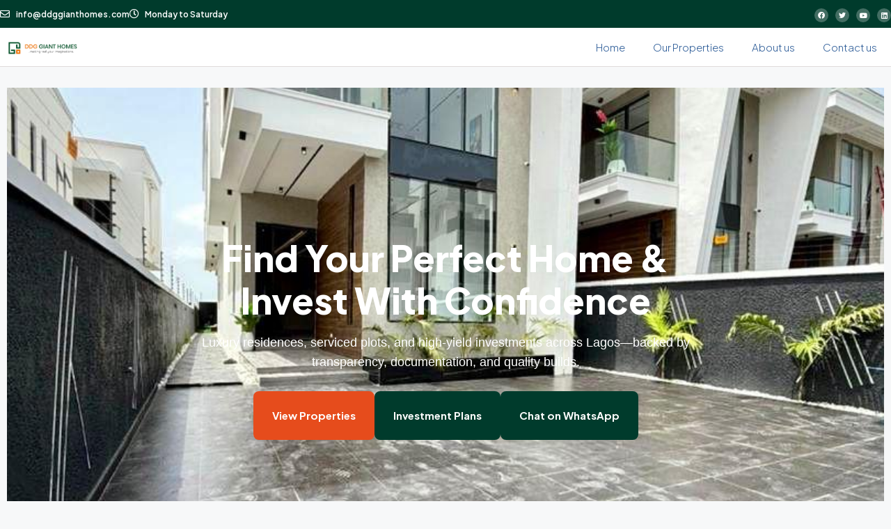

--- FILE ---
content_type: text/html; charset=UTF-8
request_url: https://ddggianthomes.com/
body_size: 42201
content:
<!doctype html>
<html lang="en-US">
<head>
	<meta charset="UTF-8" />
	<meta name="viewport" content="width=device-width, initial-scale=1.0" />
	<link rel="profile" href="https://gmpg.org/xfn/11" />
    <meta name="format-detection" content="telephone=no">
	<title>DDG Giant Homes &#8211; Elevate Your Portfolio, Enrich Your Lifestyle with DDG Giant Homes.</title>
		<style>
		.houzez-library-modal-btn {margin-left: 5px;background: #35AAE1;vertical-align: top;font-size: 0 !important;}
		.houzez-library-modal-btn:before {content: '';width: 16px;height: 16px;background-image: url('https://ddggianthomes.com/wp-content/themes/houzez/img/studio-icon.png');background-position: center;background-size: contain;background-repeat: no-repeat;}
		#houzez-library-modal .houzez-elementor-template-library-template-name {text-align: right;flex: 1 0 0%;}
		.houzez-sync-btn {background: #28a745 !important;color: white !important;margin-right: 10px;}
		.houzez-sync-btn:hover {background: #218838 !important;}
		.houzez-notice {padding: 10px 15px;margin: 10px 0;border-radius: 4px;font-size: 14px;}
		.houzez-notice.houzez-success {background: #d4edda;color: #155724;border: 1px solid #c3e6cb;}
		.houzez-notice.houzez-error {background: #f8d7da;color: #721c24;border: 1px solid #f5c6cb;}
		.houzez-notice.houzez-info {background: #d1ecf1;color: #0c5460;border: 1px solid #bee5eb;}
		</style>
	<meta name='robots' content='max-image-preview:large' />
<link rel='dns-prefetch' href='//fonts.googleapis.com' />
<link rel='preconnect' href='https://fonts.gstatic.com' crossorigin />
<link rel="alternate" type="application/rss+xml" title="DDG Giant Homes &raquo; Feed" href="https://ddggianthomes.com/feed/" />
<link rel="alternate" type="application/rss+xml" title="DDG Giant Homes &raquo; Comments Feed" href="https://ddggianthomes.com/comments/feed/" />
<link rel="alternate" title="oEmbed (JSON)" type="application/json+oembed" href="https://ddggianthomes.com/wp-json/oembed/1.0/embed?url=https%3A%2F%2Fddggianthomes.com%2F" />
<link rel="alternate" title="oEmbed (XML)" type="text/xml+oembed" href="https://ddggianthomes.com/wp-json/oembed/1.0/embed?url=https%3A%2F%2Fddggianthomes.com%2F&#038;format=xml" />
<style id='wp-img-auto-sizes-contain-inline-css' type='text/css'>
img:is([sizes=auto i],[sizes^="auto," i]){contain-intrinsic-size:3000px 1500px}
/*# sourceURL=wp-img-auto-sizes-contain-inline-css */
</style>
<style id='wp-emoji-styles-inline-css' type='text/css'>

	img.wp-smiley, img.emoji {
		display: inline !important;
		border: none !important;
		box-shadow: none !important;
		height: 1em !important;
		width: 1em !important;
		margin: 0 0.07em !important;
		vertical-align: -0.1em !important;
		background: none !important;
		padding: 0 !important;
	}
/*# sourceURL=wp-emoji-styles-inline-css */
</style>
<style id='classic-theme-styles-inline-css' type='text/css'>
/*! This file is auto-generated */
.wp-block-button__link{color:#fff;background-color:#32373c;border-radius:9999px;box-shadow:none;text-decoration:none;padding:calc(.667em + 2px) calc(1.333em + 2px);font-size:1.125em}.wp-block-file__button{background:#32373c;color:#fff;text-decoration:none}
/*# sourceURL=/wp-includes/css/classic-themes.min.css */
</style>
<link rel='stylesheet' id='elementor-icons-css' href='https://ddggianthomes.com/wp-content/plugins/elementor/assets/lib/eicons/css/elementor-icons.min.css' type='text/css' media='all' />
<link rel='stylesheet' id='elementor-frontend-css' href='https://ddggianthomes.com/wp-content/uploads/elementor/css/custom-frontend.min.css' type='text/css' media='all' />
<style id='elementor-frontend-inline-css' type='text/css'>
.elementor-kit-8{--e-global-color-primary:#000000;--e-global-color-secondary:#A6A182;--e-global-color-text:#54595F;--e-global-color-accent:#FFFFFF;--e-global-typography-primary-font-family:"Roboto";--e-global-typography-primary-font-weight:600;--e-global-typography-secondary-font-family:"Roboto Slab";--e-global-typography-secondary-font-weight:400;--e-global-typography-text-font-family:"Roboto";--e-global-typography-text-font-weight:400;--e-global-typography-accent-font-family:"Roboto";--e-global-typography-accent-font-weight:500;}.elementor-kit-8 e-page-transition{background-color:#FFBC7D;}.elementor-section.elementor-section-boxed > .elementor-container{max-width:1170px;}.e-con{--container-max-width:1170px;}.elementor-widget:not(:last-child){margin-block-end:20px;}.elementor-element{--widgets-spacing:20px 20px;--widgets-spacing-row:20px;--widgets-spacing-column:20px;}{}h1.entry-title{display:var(--page-title-display);}@media(max-width:991px){.elementor-section.elementor-section-boxed > .elementor-container{max-width:1024px;}.e-con{--container-max-width:1024px;}}@media(max-width:575px){.elementor-section.elementor-section-boxed > .elementor-container{max-width:767px;}.e-con{--container-max-width:767px;}}
.elementor-19186 .elementor-element.elementor-element-e72d830{--display:flex;--flex-direction:column-reverse;--container-widget-width:100%;--container-widget-height:initial;--container-widget-flex-grow:0;--container-widget-align-self:initial;--flex-wrap-mobile:wrap;}.elementor-19186 .elementor-element.elementor-element-e72d830.e-con{--flex-grow:0;--flex-shrink:0;}.elementor-19186 .elementor-element.elementor-element-79227db7{--display:flex;--flex-direction:column;--container-widget-width:100%;--container-widget-height:initial;--container-widget-flex-grow:0;--container-widget-align-self:initial;--flex-wrap-mobile:wrap;--padding-top:0px;--padding-bottom:1px;--padding-left:0px;--padding-right:0px;--z-index:1;}.elementor-19186 .elementor-element.elementor-element-79227db7:not(.elementor-motion-effects-element-type-background), .elementor-19186 .elementor-element.elementor-element-79227db7 > .elementor-motion-effects-container > .elementor-motion-effects-layer{background-color:transparent;background-image:linear-gradient(180deg, #F4F6F8 33%, #FFFFFF 100%);}.elementor-19186 .elementor-element.elementor-element-2b73e6a7{--display:flex;--flex-direction:column;--container-widget-width:100%;--container-widget-height:initial;--container-widget-flex-grow:0;--container-widget-align-self:initial;--flex-wrap-mobile:wrap;--justify-content:space-between;--gap:5px 5px;--row-gap:5px;--column-gap:5px;--padding-top:0px;--padding-bottom:0px;--padding-left:0px;--padding-right:0px;}.elementor-19186 .elementor-element.elementor-element-484e894e{--spacer-size:55px;}.elementor-19186 .elementor-element.elementor-element-1d455d6{--spacer-size:55px;}.elementor-19186 .elementor-element.elementor-element-c56f675{--display:flex;--flex-direction:column;--container-widget-width:100%;--container-widget-height:initial;--container-widget-flex-grow:0;--container-widget-align-self:initial;--flex-wrap-mobile:wrap;}.elementor-19186 .elementor-element.elementor-element-72544d42{--display:flex;--flex-direction:row;--container-widget-width:initial;--container-widget-height:100%;--container-widget-flex-grow:1;--container-widget-align-self:stretch;--flex-wrap-mobile:wrap;--gap:0px 0px;--row-gap:0px;--column-gap:0px;}.elementor-19186 .elementor-element.elementor-element-72544d42:not(.elementor-motion-effects-element-type-background), .elementor-19186 .elementor-element.elementor-element-72544d42 > .elementor-motion-effects-container > .elementor-motion-effects-layer{background-color:transparent;background-image:linear-gradient(180deg, #FFFFFF 0%, #F4F6F8 100%);}.elementor-19186 .elementor-element.elementor-element-5b920ca1{--display:flex;--flex-direction:column;--container-widget-width:calc( ( 1 - var( --container-widget-flex-grow ) ) * 100% );--container-widget-height:initial;--container-widget-flex-grow:0;--container-widget-align-self:initial;--flex-wrap-mobile:wrap;--align-items:center;}.elementor-19186 .elementor-element.elementor-element-3c3d47bc .houzez-spacer-inner{height:20px;}.elementor-19186 .elementor-element.elementor-element-52eebcdd{--display:flex;--flex-direction:row;--container-widget-width:calc( ( 1 - var( --container-widget-flex-grow ) ) * 100% );--container-widget-height:100%;--container-widget-flex-grow:1;--container-widget-align-self:stretch;--flex-wrap-mobile:wrap;--align-items:stretch;--gap:10px 10px;--row-gap:10px;--column-gap:10px;}.elementor-19186 .elementor-element.elementor-element-46a32860{--display:flex;--padding-top:0px;--padding-bottom:0px;--padding-left:0px;--padding-right:0px;}.elementor-19186 .elementor-element.elementor-element-1bc86fec > .elementor-widget-container{margin:0px 0px 0px 0px;}.elementor-19186 .elementor-element.elementor-element-1bc86fec{text-align:center;}.elementor-19186 .elementor-element.elementor-element-1bc86fec .elementor-heading-title{font-size:34px;font-weight:600;line-height:1.5em;color:#000000;}.elementor-19186 .elementor-element.elementor-element-2855cd9{--display:flex;--flex-direction:row;--container-widget-width:calc( ( 1 - var( --container-widget-flex-grow ) ) * 100% );--container-widget-height:100%;--container-widget-flex-grow:1;--container-widget-align-self:stretch;--flex-wrap-mobile:wrap;--align-items:stretch;--gap:10px 10px;--row-gap:10px;--column-gap:10px;--padding-top:0px;--padding-bottom:0px;--padding-left:0px;--padding-right:0px;}.elementor-19186 .elementor-element.elementor-element-3cb9e945{--display:flex;}.elementor-19186 .elementor-element.elementor-element-a9ef92f .property-cards-module .item-short-description{display:none;}.elementor-19186 .elementor-element.elementor-element-dc6568e .houzez-spacer-inner{height:50px;}.elementor-19186 .elementor-element.elementor-element-a58194c{--display:flex;--flex-direction:column;--container-widget-width:100%;--container-widget-height:initial;--container-widget-flex-grow:0;--container-widget-align-self:initial;--flex-wrap-mobile:wrap;}.elementor-19186 .elementor-element.elementor-element-721ae369{--display:flex;--flex-direction:column;--container-widget-width:100%;--container-widget-height:initial;--container-widget-flex-grow:0;--container-widget-align-self:initial;--flex-wrap-mobile:wrap;--z-index:1;}.elementor-19186 .elementor-element.elementor-element-721ae369:not(.elementor-motion-effects-element-type-background), .elementor-19186 .elementor-element.elementor-element-721ae369 > .elementor-motion-effects-container > .elementor-motion-effects-layer{background-color:transparent;background-image:linear-gradient(180deg, #F4F6F8 0%, #FFFFFF 100%);}.elementor-19186 .elementor-element.elementor-element-5a123765{--display:flex;--flex-direction:row;--container-widget-width:initial;--container-widget-height:100%;--container-widget-flex-grow:1;--container-widget-align-self:stretch;--flex-wrap-mobile:wrap;border-style:solid;--border-style:solid;border-width:1px 1px 1px 1px;--border-top-width:1px;--border-right-width:1px;--border-bottom-width:1px;--border-left-width:1px;border-color:#EBEBEB;--border-color:#EBEBEB;--border-radius:8px 8px 8px 8px;box-shadow:80px 80px 80px 0px rgba(0, 0, 0, 0.15);--padding-top:3%;--padding-bottom:2%;--padding-left:4%;--padding-right:4%;}.elementor-19186 .elementor-element.elementor-element-5a123765:not(.elementor-motion-effects-element-type-background), .elementor-19186 .elementor-element.elementor-element-5a123765 > .elementor-motion-effects-container > .elementor-motion-effects-layer{background-color:#FFFFFF;}.elementor-19186 .elementor-element.elementor-element-2f2a328b{--display:flex;--gap:5px 5px;--row-gap:5px;--column-gap:5px;}.elementor-19186 .elementor-element.elementor-element-7238d4b{text-align:left;}.elementor-19186 .elementor-element.elementor-element-7238d4b .elementor-heading-title{font-size:34px;font-weight:600;line-height:1.5em;color:#000000;}.elementor-19186 .elementor-element.elementor-element-7099393b > .elementor-widget-container{margin:0px 0px 15px 0px;}.elementor-19186 .elementor-element.elementor-element-7099393b{text-align:left;}.elementor-19186 .elementor-element.elementor-element-7099393b .elementor-heading-title{font-size:16px;font-weight:400;line-height:26px;-webkit-text-stroke-color:#000;stroke:#000;color:#636363;}.elementor-19186 .elementor-element.elementor-element-1585f070 img{border-radius:4px 4px 4px 4px;}.elementor-19186 .elementor-element.elementor-element-411a0ece{--display:flex;}.elementor-19186 .elementor-element.elementor-element-45ae773c{z-index:0;}.elementor-19186 .elementor-element.elementor-element-45ae773c .elementor-field-group{padding-right:calc( 15px/2 );padding-left:calc( 15px/2 );margin-bottom:15px;}.elementor-19186 .elementor-element.elementor-element-45ae773c .elementor-form-fields-wrapper{margin-left:calc( -15px/2 );margin-right:calc( -15px/2 );margin-bottom:-15px;}body.rtl .elementor-19186 .elementor-element.elementor-element-45ae773c .elementor-labels-inline .elementor-field-group > label{padding-left:15px;}body:not(.rtl) .elementor-19186 .elementor-element.elementor-element-45ae773c .elementor-labels-inline .elementor-field-group > label{padding-right:15px;}body .elementor-19186 .elementor-element.elementor-element-45ae773c .elementor-labels-above .elementor-field-group > label{padding-bottom:15px;}.elementor-19186 .elementor-element.elementor-element-45ae773c .elementor-field-group .elementor-field, .elementor-19186 .elementor-element.elementor-element-45ae773c .elementor-field-subgroup label{font-size:14px;font-weight:300;}.elementor-19186 .elementor-element.elementor-element-45ae773c .elementor-field-group:not(.elementor-field-type-upload) .elementor-field:not(.elementor-select-wrapper){background-color:#FFFFFF;border-color:#DDE1E6;border-width:1px 1px 1px 1px;border-radius:35px 35px 35px 35px;}.elementor-19186 .elementor-element.elementor-element-45ae773c .elementor-field-group .elementor-select-wrapper select{background-color:#FFFFFF;border-color:#DDE1E6;border-width:1px 1px 1px 1px;border-radius:35px 35px 35px 35px;}.elementor-19186 .elementor-element.elementor-element-45ae773c .elementor-field-group .elementor-select-wrapper::before{color:#DDE1E6;}.elementor-19186 .elementor-element.elementor-element-45ae773c .elementor-button{background-color:#003B2C;color:#FFFFFF;font-size:13px;font-weight:600;text-transform:uppercase;letter-spacing:1.9px;border-radius:35px 35px 35px 35px;}.elementor-19186 .elementor-element.elementor-element-45ae773c .elementor-button:hover{background-color:#E64C1C;}.elementor-19186 .elementor-element.elementor-element-acd592b{--display:flex;--flex-direction:column;--container-widget-width:100%;--container-widget-height:initial;--container-widget-flex-grow:0;--container-widget-align-self:initial;--flex-wrap-mobile:wrap;}.elementor-19186 .elementor-element.elementor-element-a5efa1b{--display:flex;}.elementor-19186 .elementor-element.elementor-element-30cd48d5{--display:flex;--flex-direction:column;--container-widget-width:100%;--container-widget-height:initial;--container-widget-flex-grow:0;--container-widget-align-self:initial;--flex-wrap-mobile:wrap;--padding-top:0px;--padding-bottom:100px;--padding-left:0px;--padding-right:0px;}.elementor-19186 .elementor-element.elementor-element-30cd48d5:not(.elementor-motion-effects-element-type-background), .elementor-19186 .elementor-element.elementor-element-30cd48d5 > .elementor-motion-effects-container > .elementor-motion-effects-layer{background-color:transparent;background-image:linear-gradient(180deg, #F6F9FD 0%, #FFFFFF 100%);}.elementor-19186 .elementor-element.elementor-element-3d2c0f7c{--display:flex;--flex-direction:column;--container-widget-width:100%;--container-widget-height:initial;--container-widget-flex-grow:0;--container-widget-align-self:initial;--flex-wrap-mobile:wrap;--justify-content:space-between;--gap:5px 5px;--row-gap:5px;--column-gap:5px;--padding-top:0px;--padding-bottom:0px;--padding-left:0px;--padding-right:0px;}.elementor-19186 .elementor-element.elementor-element-5f1d3f04{text-align:left;}.elementor-19186 .elementor-element.elementor-element-5f1d3f04 .elementor-heading-title{font-size:34px;font-weight:600;line-height:1.5em;color:#000000;}.elementor-19186 .elementor-element.elementor-element-7c383d8 > .elementor-widget-container{margin:0px 0px 15px 0px;}.elementor-19186 .elementor-element.elementor-element-7c383d8{text-align:left;}.elementor-19186 .elementor-element.elementor-element-7c383d8 .elementor-heading-title{font-size:16px;font-weight:400;line-height:26px;-webkit-text-stroke-color:#000;stroke:#000;color:#636363;}.elementor-19186 .elementor-element.elementor-element-3a664fd5 .blog-post-item{background-color:#ffffff;}.elementor-19186 .elementor-element.elementor-element-3a664fd5 .blog-post-title{margin-top:0px;}.elementor-19186 .elementor-element.elementor-element-3a664fd5 .blog-post-item .blog-post-meta{margin-bottom:6px;}@media(min-width:576px){.elementor-19186 .elementor-element.elementor-element-79227db7{--content-width:1320px;}.elementor-19186 .elementor-element.elementor-element-72544d42{--content-width:1360px;}.elementor-19186 .elementor-element.elementor-element-52eebcdd{--width:760px;}.elementor-19186 .elementor-element.elementor-element-721ae369{--content-width:1320px;}.elementor-19186 .elementor-element.elementor-element-5a123765{--width:100%;}.elementor-19186 .elementor-element.elementor-element-acd592b{--content-width:1498px;}.elementor-19186 .elementor-element.elementor-element-30cd48d5{--content-width:1320px;}}@media(max-width:1199px) and (min-width:576px){.elementor-19186 .elementor-element.elementor-element-e72d830{--width:1006.667px;}}@media(max-width:991px){.elementor-19186 .elementor-element.elementor-element-79227db7{--padding-top:0%;--padding-bottom:12%;--padding-left:4%;--padding-right:4%;}.elementor-19186 .elementor-element.elementor-element-3c3d47bc .houzez-spacer-inner{height:30px;}.elementor-19186 .elementor-element.elementor-element-1bc86fec .elementor-heading-title{font-size:28px;}.elementor-19186 .elementor-element.elementor-element-dc6568e .houzez-spacer-inner{height:30px;}.elementor-19186 .elementor-element.elementor-element-5a123765{--flex-direction:column;--container-widget-width:100%;--container-widget-height:initial;--container-widget-flex-grow:0;--container-widget-align-self:initial;--flex-wrap-mobile:wrap;}.elementor-19186 .elementor-element.elementor-element-7238d4b .elementor-heading-title{font-size:28px;}.elementor-19186 .elementor-element.elementor-element-45ae773c > .elementor-widget-container{padding:0% 0% 0% 0%;}.elementor-19186 .elementor-element.elementor-element-30cd48d5{--padding-top:12%;--padding-bottom:12%;--padding-left:4%;--padding-right:4%;}.elementor-19186 .elementor-element.elementor-element-5f1d3f04 .elementor-heading-title{font-size:28px;}}@media(max-width:575px){.elementor-19186 .elementor-element.elementor-element-3c3d47bc .houzez-spacer-inner{height:10px;}.elementor-19186 .elementor-element.elementor-element-1bc86fec .elementor-heading-title{font-size:24px;}.elementor-19186 .elementor-element.elementor-element-dc6568e .houzez-spacer-inner{height:30px;}.elementor-19186 .elementor-element.elementor-element-7238d4b .elementor-heading-title{font-size:24px;}.elementor-19186 .elementor-element.elementor-element-45ae773c .elementor-field-group{padding-right:calc( 20px/2 );padding-left:calc( 20px/2 );margin-bottom:10px;}.elementor-19186 .elementor-element.elementor-element-45ae773c .elementor-form-fields-wrapper{margin-left:calc( -20px/2 );margin-right:calc( -20px/2 );margin-bottom:-10px;}.elementor-19186 .elementor-element.elementor-element-5f1d3f04 .elementor-heading-title{font-size:24px;}}/* Start custom CSS for html, class: .elementor-element-6f25cec *//* Force any section with class 'hero-full' to be true edge-to-edge */
.hero-full {
  width: 100vw;
  margin-left: calc(50% - 50vw);
  margin-right: calc(50% - 50vw);
  padding: 0 !important;
  overflow: hidden;
}/* End custom CSS */
.elementor-19028 .elementor-element.elementor-element-1d1768f0{--display:flex;--min-height:40px;--flex-direction:row;--container-widget-width:calc( ( 1 - var( --container-widget-flex-grow ) ) * 100% );--container-widget-height:100%;--container-widget-flex-grow:1;--container-widget-align-self:stretch;--flex-wrap-mobile:wrap;--justify-content:flex-start;--align-items:center;--padding-top:0px;--padding-bottom:0px;--padding-left:0px;--padding-right:0px;}.elementor-19028 .elementor-element.elementor-element-1d1768f0:not(.elementor-motion-effects-element-type-background), .elementor-19028 .elementor-element.elementor-element-1d1768f0 > .elementor-motion-effects-container > .elementor-motion-effects-layer{background-color:#003B2C;}.elementor-19028 .elementor-element.elementor-element-7a851b05{width:auto;max-width:auto;--e-icon-list-icon-size:14px;--icon-vertical-offset:0px;}.elementor-19028 .elementor-element.elementor-element-7a851b05.elementor-element{--flex-grow:1;--flex-shrink:0;}.elementor-19028 .elementor-element.elementor-element-7a851b05 .elementor-icon-list-icon i{color:#FFFFFF;transition:color 0.3s;}.elementor-19028 .elementor-element.elementor-element-7a851b05 .elementor-icon-list-icon svg{fill:#FFFFFF;transition:fill 0.3s;}.elementor-19028 .elementor-element.elementor-element-7a851b05 .elementor-icon-list-item > .elementor-icon-list-text, .elementor-19028 .elementor-element.elementor-element-7a851b05 .elementor-icon-list-item > a{font-size:12px;font-weight:600;}.elementor-19028 .elementor-element.elementor-element-7a851b05 .elementor-icon-list-text{color:#FFFFFF;transition:color 0.3s;}.elementor-19028 .elementor-element.elementor-element-4366e22{--grid-template-columns:repeat(0, auto);--icon-size:10px;--grid-column-gap:8px;--grid-row-gap:0px;}.elementor-19028 .elementor-element.elementor-element-4366e22 .elementor-widget-container{text-align:center;}.elementor-19028 .elementor-element.elementor-element-4366e22 .elementor-social-icon{background-color:#FFFFFF42;}.elementor-19028 .elementor-element.elementor-element-4366e22 .elementor-icon{border-radius:20px 20px 20px 20px;}.elementor-19028 .elementor-element.elementor-element-186dc2be{--display:flex;--flex-direction:row;--container-widget-width:calc( ( 1 - var( --container-widget-flex-grow ) ) * 100% );--container-widget-height:100%;--container-widget-flex-grow:1;--container-widget-align-self:stretch;--flex-wrap-mobile:wrap;--align-items:center;border-style:solid;--border-style:solid;border-width:0px 0px 1px 0px;--border-top-width:0px;--border-right-width:0px;--border-bottom-width:1px;--border-left-width:0px;border-color:#E0DBDB;--border-color:#E0DBDB;--padding-top:0%;--padding-bottom:0%;--padding-left:0%;--padding-right:0%;}.elementor-19028 .elementor-element.elementor-element-186dc2be:not(.elementor-motion-effects-element-type-background), .elementor-19028 .elementor-element.elementor-element-186dc2be > .elementor-motion-effects-container > .elementor-motion-effects-layer{background-color:#FFFFFF;}.elementor-19028 .elementor-element.elementor-element-6ab1cb6b{width:var( --container-widget-width, 127px );max-width:127px;--container-widget-width:127px;--container-widget-flex-grow:0;}.elementor-19028 .elementor-element.elementor-element-6ab1cb6b.elementor-element{--flex-grow:1;--flex-shrink:0;}.elementor-19028 .elementor-element.elementor-element-6ab1cb6b .favethemes-site-logo{text-align:left;padding-top:14px;padding-bottom:14px;max-width:100%;}.elementor-19028 .elementor-element.elementor-element-6ab1cb6b .favethemes-site-logo img{width:127px;}.elementor-19028 .elementor-element.elementor-element-aa9bdac .elementor-menu-toggle{margin:0 auto;}.elementor-19028 .elementor-element.elementor-element-3b83ad6{--display:flex;--flex-direction:column;--container-widget-width:100%;--container-widget-height:initial;--container-widget-flex-grow:0;--container-widget-align-self:initial;--flex-wrap-mobile:wrap;}@media(max-width:991px){.elementor-19028 .elementor-element.elementor-element-1d1768f0{--padding-top:0%;--padding-bottom:0%;--padding-left:2%;--padding-right:2%;}.elementor-19028 .elementor-element.elementor-element-186dc2be{--padding-top:0%;--padding-bottom:0%;--padding-left:2%;--padding-right:2%;}.elementor-19028 .elementor-element.elementor-element-6ab1cb6b{--container-widget-width:21%;--container-widget-flex-grow:0;width:var( --container-widget-width, 21% );max-width:21%;}.elementor-19028 .elementor-element.elementor-element-6ab1cb6b.elementor-element{--flex-grow:1;--flex-shrink:0;}}@media(min-width:576px){.elementor-19028 .elementor-element.elementor-element-1d1768f0{--content-width:1280px;}.elementor-19028 .elementor-element.elementor-element-186dc2be{--content-width:1280px;}}@media(max-width:575px){.elementor-19028 .elementor-element.elementor-element-1d1768f0{--align-items:center;--container-widget-width:calc( ( 1 - var( --container-widget-flex-grow ) ) * 100% );}.elementor-19028 .elementor-element.elementor-element-186dc2be{--padding-top:2%;--padding-bottom:2%;--padding-left:2%;--padding-right:2%;}.elementor-19028 .elementor-element.elementor-element-6ab1cb6b .favethemes-site-logo{padding-top:5px;padding-bottom:5px;}}
.elementor-19032 .elementor-element.elementor-element-3500cafe{--display:flex;--flex-direction:row;--container-widget-width:calc( ( 1 - var( --container-widget-flex-grow ) ) * 100% );--container-widget-height:100%;--container-widget-flex-grow:1;--container-widget-align-self:stretch;--flex-wrap-mobile:wrap;--justify-content:space-between;--align-items:center;--padding-top:2%;--padding-bottom:2%;--padding-left:0%;--padding-right:0%;}.elementor-19032 .elementor-element.elementor-element-3500cafe:not(.elementor-motion-effects-element-type-background), .elementor-19032 .elementor-element.elementor-element-3500cafe > .elementor-motion-effects-container > .elementor-motion-effects-layer{background-color:#003B2C;}.elementor-19032 .elementor-element.elementor-element-9dcf7ef .elementor-heading-title{font-size:20px;font-weight:500;text-transform:uppercase;letter-spacing:4px;color:#FFFFFF;}.elementor-19032 .elementor-element.elementor-element-5e0ba68b{width:var( --container-widget-width, 42% );max-width:42%;--container-widget-width:42%;--container-widget-flex-grow:0;}.elementor-19032 .elementor-element.elementor-element-5e0ba68b > .elementor-widget-container{margin:10px 0px 0px 0px;}.elementor-19032 .elementor-element.elementor-element-5e0ba68b .elementor-field-group{padding-right:calc( 10px/2 );padding-left:calc( 10px/2 );margin-bottom:0px;}.elementor-19032 .elementor-element.elementor-element-5e0ba68b .elementor-form-fields-wrapper{margin-left:calc( -10px/2 );margin-right:calc( -10px/2 );margin-bottom:-0px;}body.rtl .elementor-19032 .elementor-element.elementor-element-5e0ba68b .elementor-labels-inline .elementor-field-group > label{padding-left:0px;}body:not(.rtl) .elementor-19032 .elementor-element.elementor-element-5e0ba68b .elementor-labels-inline .elementor-field-group > label{padding-right:0px;}body .elementor-19032 .elementor-element.elementor-element-5e0ba68b .elementor-labels-above .elementor-field-group > label{padding-bottom:0px;}.elementor-19032 .elementor-element.elementor-element-5e0ba68b .elementor-field-group .elementor-field{color:#868686;}.elementor-19032 .elementor-element.elementor-element-5e0ba68b .elementor-field-group:not(.elementor-field-type-upload) .elementor-field:not(.elementor-select-wrapper){background-color:#ffffff;border-color:#dce0e0;border-width:1px 1px 1px 1px;border-radius:30px 30px 30px 30px;}.elementor-19032 .elementor-element.elementor-element-5e0ba68b .elementor-field-group .elementor-select-wrapper select{background-color:#ffffff;border-color:#dce0e0;border-width:1px 1px 1px 1px;border-radius:30px 30px 30px 30px;}.elementor-19032 .elementor-element.elementor-element-5e0ba68b .elementor-field-group .elementor-select-wrapper::before{color:#dce0e0;}.elementor-19032 .elementor-element.elementor-element-5e0ba68b .elementor-button{background-color:#003B2C;color:#FFFFFF;border-style:solid;border-width:1px 1px 1px 1px;border-color:#E64C1C;border-radius:30px 30px 30px 30px;padding:13px 13px 13px 13px;}.elementor-19032 .elementor-element.elementor-element-5e0ba68b .elementor-button:hover{background-color:#EE6644CC;}.elementor-19032 .elementor-element.elementor-element-78569ef4{--display:flex;--padding-top:0px;--padding-bottom:0px;--padding-left:0px;--padding-right:0px;}.elementor-19032 .elementor-element.elementor-element-78569ef4:not(.elementor-motion-effects-element-type-background), .elementor-19032 .elementor-element.elementor-element-78569ef4 > .elementor-motion-effects-container > .elementor-motion-effects-layer{background-color:#003B2C;}.elementor-19032 .elementor-element.elementor-element-dd2c19a{--spacer-size:50px;}.elementor-19032 .elementor-element.elementor-element-6fa93c8b{--display:flex;--flex-direction:row;--container-widget-width:initial;--container-widget-height:100%;--container-widget-flex-grow:1;--container-widget-align-self:stretch;--flex-wrap-mobile:wrap;--padding-top:2%;--padding-bottom:2%;--padding-left:0%;--padding-right:0%;}.elementor-19032 .elementor-element.elementor-element-6fa93c8b:not(.elementor-motion-effects-element-type-background), .elementor-19032 .elementor-element.elementor-element-6fa93c8b > .elementor-motion-effects-container > .elementor-motion-effects-layer{background-color:#003B2C;}.elementor-19032 .elementor-element.elementor-element-776bfd30{--display:flex;--flex-direction:row;--container-widget-width:initial;--container-widget-height:100%;--container-widget-flex-grow:1;--container-widget-align-self:stretch;--flex-wrap-mobile:wrap;--padding-top:0px;--padding-bottom:0px;--padding-left:0px;--padding-right:0px;}.elementor-19032 .elementor-element.elementor-element-60c8a696{--display:flex;--flex-direction:column;--container-widget-width:100%;--container-widget-height:initial;--container-widget-flex-grow:0;--container-widget-align-self:initial;--flex-wrap-mobile:wrap;}.elementor-19032 .elementor-element.elementor-element-60c8a696.e-con{--flex-grow:0;--flex-shrink:0;}.elementor-19032 .elementor-element.elementor-element-1af3f310 > .elementor-widget-container{margin:-5px 0px 3px 0px;}.elementor-19032 .elementor-element.elementor-element-1af3f310{text-align:left;}.elementor-19032 .elementor-element.elementor-element-1af3f310 img{width:40%;}.elementor-19032 .elementor-element.elementor-element-70212492 .elementor-icon-list-items:not(.elementor-inline-items) .elementor-icon-list-item:not(:last-child){padding-block-end:calc(4px/2);}.elementor-19032 .elementor-element.elementor-element-70212492 .elementor-icon-list-items:not(.elementor-inline-items) .elementor-icon-list-item:not(:first-child){margin-block-start:calc(4px/2);}.elementor-19032 .elementor-element.elementor-element-70212492 .elementor-icon-list-items.elementor-inline-items .elementor-icon-list-item{margin-inline:calc(4px/2);}.elementor-19032 .elementor-element.elementor-element-70212492 .elementor-icon-list-items.elementor-inline-items{margin-inline:calc(-4px/2);}.elementor-19032 .elementor-element.elementor-element-70212492 .elementor-icon-list-items.elementor-inline-items .elementor-icon-list-item:after{inset-inline-end:calc(-4px/2);}.elementor-19032 .elementor-element.elementor-element-70212492 .elementor-icon-list-icon i{color:#00AEFF;transition:color 0.3s;}.elementor-19032 .elementor-element.elementor-element-70212492 .elementor-icon-list-icon svg{fill:#00AEFF;transition:fill 0.3s;}.elementor-19032 .elementor-element.elementor-element-70212492{--e-icon-list-icon-size:14px;--icon-vertical-align:flex-start;--icon-vertical-offset:7px;}.elementor-19032 .elementor-element.elementor-element-70212492 .elementor-icon-list-icon{padding-inline-end:3px;}.elementor-19032 .elementor-element.elementor-element-70212492 .elementor-icon-list-item > .elementor-icon-list-text, .elementor-19032 .elementor-element.elementor-element-70212492 .elementor-icon-list-item > a{font-size:14px;}.elementor-19032 .elementor-element.elementor-element-70212492 .elementor-icon-list-text{color:#FFFFFF9C;transition:color 0.3s;}.elementor-19032 .elementor-element.elementor-element-70212492 .elementor-icon-list-item:hover .elementor-icon-list-text{color:#00AEFF;}.elementor-19032 .elementor-element.elementor-element-79ddd8f8{--display:flex;--flex-direction:column;--container-widget-width:100%;--container-widget-height:initial;--container-widget-flex-grow:0;--container-widget-align-self:initial;--flex-wrap-mobile:wrap;}.elementor-19032 .elementor-element.elementor-element-493fbd8 .elementor-heading-title{font-size:14px;font-weight:600;text-transform:uppercase;letter-spacing:2px;color:#FFFFFF;}.elementor-19032 .elementor-element.elementor-element-3106465 .hz-list-icon i{color:#FFFFFF;transition:color 0.3s;font-size:10px;}.elementor-19032 .elementor-element.elementor-element-3106465 .hz-list-icon svg{fill:#FFFFFF;transition:fill 0.3s;width:10px;height:10px;}.elementor-19032 .elementor-element.elementor-element-3106465{--hz-icon-list-icon-size:10px;--icon-vertical-offset:0px;}.elementor-19032 .elementor-element.elementor-element-3106465 .hz-list-icon{padding-right:5px;}.elementor-19032 .elementor-element.elementor-element-3106465 .taxonomy-item-list ul li a{color:#FFFFFF9C;transition:color 0.3s;}.elementor-19032 .elementor-element.elementor-element-3106465 .taxonomy-item-list ul li:hover a{color:#FFFFFF;}.elementor-19032 .elementor-element.elementor-element-3106465 .taxonomy-item-list ul li:hover span.count{color:#E64C1C;}.elementor-19032 .elementor-element.elementor-element-3106465 .taxonomy-item-list ul li span.count{transition:color 0.3s;}.elementor-19032 .elementor-element.elementor-element-2b0b1ed{--display:flex;--flex-direction:column;--container-widget-width:100%;--container-widget-height:initial;--container-widget-flex-grow:0;--container-widget-align-self:initial;--flex-wrap-mobile:wrap;}.elementor-19032 .elementor-element.elementor-element-348e4f07 .elementor-heading-title{font-size:14px;font-weight:600;text-transform:uppercase;letter-spacing:2px;color:#FFFFFF;}.elementor-19032 .elementor-element.elementor-element-204844f .hz-list-icon i{color:#FFFFFF;transition:color 0.3s;font-size:10px;}.elementor-19032 .elementor-element.elementor-element-204844f .hz-list-icon svg{fill:#FFFFFF;transition:fill 0.3s;width:10px;height:10px;}.elementor-19032 .elementor-element.elementor-element-204844f{--hz-icon-list-icon-size:10px;--icon-vertical-offset:0px;}.elementor-19032 .elementor-element.elementor-element-204844f .hz-list-icon{padding-right:5px;}.elementor-19032 .elementor-element.elementor-element-204844f .taxonomy-item-list ul li a{color:#FFFFFF9C;transition:color 0.3s;}.elementor-19032 .elementor-element.elementor-element-204844f .taxonomy-item-list ul li:hover a{color:#FFFFFF;}.elementor-19032 .elementor-element.elementor-element-204844f .taxonomy-item-list ul li span.count{transition:color 0.3s;}.elementor-19032 .elementor-element.elementor-element-1e733af3{--display:flex;--flex-direction:column;--container-widget-width:100%;--container-widget-height:initial;--container-widget-flex-grow:0;--container-widget-align-self:initial;--flex-wrap-mobile:wrap;}.elementor-19032 .elementor-element.elementor-element-4086ff25 .elementor-heading-title{font-size:14px;font-weight:600;text-transform:uppercase;letter-spacing:2px;color:#FFFFFF;}.elementor-19032 .elementor-element.elementor-element-b82a853 .hz-list-icon i{color:#FFFFFF;transition:color 0.3s;font-size:10px;}.elementor-19032 .elementor-element.elementor-element-b82a853 .hz-list-icon svg{fill:#FFFFFF;transition:fill 0.3s;width:10px;height:10px;}.elementor-19032 .elementor-element.elementor-element-b82a853{--hz-icon-list-icon-size:10px;--icon-vertical-offset:0px;}.elementor-19032 .elementor-element.elementor-element-b82a853 .hz-list-icon{padding-right:5px;}.elementor-19032 .elementor-element.elementor-element-b82a853 .taxonomy-item-list ul li a{color:#FFFFFF9C;transition:color 0.3s;}.elementor-19032 .elementor-element.elementor-element-b82a853 .taxonomy-item-list ul li:hover a{color:#FFFFFF;}.elementor-19032 .elementor-element.elementor-element-b82a853 .taxonomy-item-list ul li span.count{transition:color 0.3s;}.elementor-19032 .elementor-element.elementor-element-762ea637{--display:flex;}.elementor-19032 .elementor-element.elementor-element-7514ebb8 .elementor-heading-title{font-size:14px;font-weight:600;text-transform:uppercase;letter-spacing:2px;color:#FFFFFF;}.elementor-19032 .elementor-element.elementor-element-6cfe329 .hz-list-icon i{color:#FFFFFF;transition:color 0.3s;font-size:10px;}.elementor-19032 .elementor-element.elementor-element-6cfe329 .hz-list-icon svg{fill:#FFFFFF;transition:fill 0.3s;width:10px;height:10px;}.elementor-19032 .elementor-element.elementor-element-6cfe329{--hz-icon-list-icon-size:10px;--icon-vertical-offset:0px;}.elementor-19032 .elementor-element.elementor-element-6cfe329 .hz-list-icon{padding-right:5px;}.elementor-19032 .elementor-element.elementor-element-6cfe329 .taxonomy-item-list ul li a{color:#FFFFFF9C;transition:color 0.3s;}.elementor-19032 .elementor-element.elementor-element-6cfe329 .taxonomy-item-list ul li:hover a{color:#FFFFFF;}.elementor-19032 .elementor-element.elementor-element-6cfe329 .taxonomy-item-list ul li span.count{transition:color 0.3s;}.elementor-19032 .elementor-element.elementor-element-8662829{--display:flex;--flex-direction:row;--container-widget-width:calc( ( 1 - var( --container-widget-flex-grow ) ) * 100% );--container-widget-height:100%;--container-widget-flex-grow:1;--container-widget-align-self:stretch;--flex-wrap-mobile:wrap;--justify-content:space-between;--align-items:center;--padding-top:2%;--padding-bottom:2%;--padding-left:0%;--padding-right:0%;}.elementor-19032 .elementor-element.elementor-element-8662829:not(.elementor-motion-effects-element-type-background), .elementor-19032 .elementor-element.elementor-element-8662829 > .elementor-motion-effects-container > .elementor-motion-effects-layer{background-color:#003B2C;}.elementor-19032 .elementor-element.elementor-element-745e0be7 .elementor-heading-title{color:#FFFFFF4D;}.elementor-19032 .elementor-element.elementor-element-28a94213{--grid-template-columns:repeat(0, auto);--icon-size:12px;--grid-column-gap:5px;--grid-row-gap:0px;}.elementor-19032 .elementor-element.elementor-element-28a94213 .elementor-widget-container{text-align:center;}@media(max-width:991px){.elementor-19032 .elementor-element.elementor-element-3500cafe{--padding-top:3%;--padding-bottom:3%;--padding-left:3%;--padding-right:3%;}.elementor-19032 .elementor-element.elementor-element-6fa93c8b{--flex-direction:column;--container-widget-width:100%;--container-widget-height:initial;--container-widget-flex-grow:0;--container-widget-align-self:initial;--flex-wrap-mobile:wrap;--padding-top:2%;--padding-bottom:2%;--padding-left:3%;--padding-right:3%;}.elementor-19032 .elementor-element.elementor-element-776bfd30{--flex-direction:row;--container-widget-width:initial;--container-widget-height:100%;--container-widget-flex-grow:1;--container-widget-align-self:stretch;--flex-wrap-mobile:wrap;--padding-top:0px;--padding-bottom:0px;--padding-left:0px;--padding-right:0px;}.elementor-19032 .elementor-element.elementor-element-60c8a696{--padding-top:0px;--padding-bottom:0px;--padding-left:0px;--padding-right:0px;}.elementor-19032 .elementor-element.elementor-element-79ddd8f8{--padding-top:0px;--padding-bottom:0px;--padding-left:0px;--padding-right:0px;}.elementor-19032 .elementor-element.elementor-element-2b0b1ed{--padding-top:0px;--padding-bottom:0px;--padding-left:0px;--padding-right:0px;}.elementor-19032 .elementor-element.elementor-element-1e733af3{--padding-top:0px;--padding-bottom:0px;--padding-left:0px;--padding-right:0px;}.elementor-19032 .elementor-element.elementor-element-762ea637{--padding-top:0px;--padding-bottom:0px;--padding-left:0px;--padding-right:0px;}.elementor-19032 .elementor-element.elementor-element-8662829{--padding-top:2%;--padding-bottom:2%;--padding-left:3%;--padding-right:3%;}}@media(max-width:575px){.elementor-19032 .elementor-element.elementor-element-3500cafe{--padding-top:8%;--padding-bottom:8%;--padding-left:4%;--padding-right:4%;}.elementor-19032 .elementor-element.elementor-element-5e0ba68b{--container-widget-width:100%;--container-widget-flex-grow:0;width:var( --container-widget-width, 100% );max-width:100%;}.elementor-19032 .elementor-element.elementor-element-5e0ba68b .elementor-field-group{margin-bottom:10px;}.elementor-19032 .elementor-element.elementor-element-5e0ba68b .elementor-form-fields-wrapper{margin-bottom:-10px;}.elementor-19032 .elementor-element.elementor-element-6fa93c8b{--padding-top:8%;--padding-bottom:8%;--padding-left:4%;--padding-right:4%;}.elementor-19032 .elementor-element.elementor-element-8662829{--flex-direction:column;--container-widget-width:100%;--container-widget-height:initial;--container-widget-flex-grow:0;--container-widget-align-self:initial;--flex-wrap-mobile:wrap;--padding-top:8%;--padding-bottom:8%;--padding-left:0%;--padding-right:0%;}}@media(min-width:576px){.elementor-19032 .elementor-element.elementor-element-3500cafe{--content-width:1280px;}.elementor-19032 .elementor-element.elementor-element-78569ef4{--content-width:1280px;}.elementor-19032 .elementor-element.elementor-element-6fa93c8b{--content-width:1280px;}.elementor-19032 .elementor-element.elementor-element-60c8a696{--width:25%;}.elementor-19032 .elementor-element.elementor-element-8662829{--content-width:1280px;}}@media(max-width:991px) and (min-width:576px){.elementor-19032 .elementor-element.elementor-element-776bfd30{--width:100%;}}
/*# sourceURL=elementor-frontend-inline-css */
</style>
<link rel='stylesheet' id='widget-spacer-css' href='https://ddggianthomes.com/wp-content/plugins/elementor/assets/css/widget-spacer.min.css' type='text/css' media='all' />
<link rel='stylesheet' id='e-animation-fadeIn-css' href='https://ddggianthomes.com/wp-content/plugins/elementor/assets/lib/animations/styles/fadeIn.min.css' type='text/css' media='all' />
<link rel='stylesheet' id='widget-heading-css' href='https://ddggianthomes.com/wp-content/plugins/elementor/assets/css/widget-heading.min.css' type='text/css' media='all' />
<link rel='stylesheet' id='widget-image-css' href='https://ddggianthomes.com/wp-content/plugins/elementor/assets/css/widget-image.min.css' type='text/css' media='all' />
<link rel='stylesheet' id='e-animation-push-css' href='https://ddggianthomes.com/wp-content/plugins/elementor/assets/lib/animations/styles/e-animation-push.min.css' type='text/css' media='all' />
<link rel='stylesheet' id='e-animation-fadeInUp-css' href='https://ddggianthomes.com/wp-content/plugins/elementor/assets/lib/animations/styles/fadeInUp.min.css' type='text/css' media='all' />
<link rel='stylesheet' id='houzez-studio-css' href='https://ddggianthomes.com/wp-content/plugins/houzez-studio/public/css/houzez-studio-public.css' type='text/css' media='all' />
<link rel='stylesheet' id='bootstrap-css' href='https://ddggianthomes.com/wp-content/themes/houzez/css/bootstrap.min.css' type='text/css' media='all' />
<link rel='stylesheet' id='bootstrap-select-css' href='https://ddggianthomes.com/wp-content/themes/houzez/css/bootstrap-select.min.css' type='text/css' media='all' />
<link rel='stylesheet' id='houzez-icons-css' href='https://ddggianthomes.com/wp-content/themes/houzez/css/icons.css' type='text/css' media='all' />
<link rel='stylesheet' id='slick-css' href='https://ddggianthomes.com/wp-content/themes/houzez/css/slick.min.css' type='text/css' media='all' />
<link rel='stylesheet' id='slick-theme-css' href='https://ddggianthomes.com/wp-content/themes/houzez/css/slick-theme.min.css' type='text/css' media='all' />
<link rel='stylesheet' id='bootstrap-datepicker-css' href='https://ddggianthomes.com/wp-content/themes/houzez/css/bootstrap-datepicker.min.css' type='text/css' media='all' />
<link rel='stylesheet' id='houzez-main-css' href='https://ddggianthomes.com/wp-content/themes/houzez/css/main.css' type='text/css' media='all' />
<link rel='stylesheet' id='houzez-styling-options-css' href='https://ddggianthomes.com/wp-content/themes/houzez/css/styling-options.css' type='text/css' media='all' />
<link rel='stylesheet' id='houzez-style-css' href='https://ddggianthomes.com/wp-content/themes/houzez/style.css' type='text/css' media='all' />
<style id='houzez-style-inline-css' type='text/css'>

        @media (min-width: 1200px) {
          .container {
              max-width: 1310px;
          }
        }
        body {
            font-family: Plus Jakarta Sans;
            font-size: 15px;
            font-weight: 300;
            line-height: 25px;
            text-transform: none;
        }
        .main-nav,
        .dropdown-menu,
        .login-register,
        .btn.btn-create-listing,
        .logged-in-nav,
        .btn-phone-number {
          font-family: Plus Jakarta Sans;
          font-size: 12px;
          font-weight: 500;
          text-transform: ;
        }

        .btn,
        .ele-btn,
        .houzez-search-button,
        .houzez-submit-button,
        .form-control,
        .bootstrap-select .text,
        .sort-by-title,
        .woocommerce ul.products li.product .button,
        .form-control,
        .bootstrap-select .text,
        .sort-by-title {
          font-family: Plus Jakarta Sans;
        }
        
        h1, h2, h3, h4, h5, h6, .item-title {
          font-family: Plus Jakarta Sans;
          font-weight: 600;
          text-transform: capitalize;
        }

        .post-content-wrap h1, .post-content-wrap h2, .post-content-wrap h3, .post-content-wrap h4, .post-content-wrap h5, .post-content-wrap h6 {
          font-weight: 600;
          text-transform: capitalize;
          text-align: inherit; 
        }

        .top-bar-wrap {
            font-family: Plus Jakarta Sans;
            font-size: 15px;
            font-weight: 300;
            text-transform: none;   
        }
        .footer-wrap {
            font-family: Plus Jakarta Sans;
            font-size: 14px;
            font-weight: 300;
            text-transform: none;
        }
        
        .header-v1 .header-inner-wrap {
            height: 60px; 
        }
        .header-v1 .header-inner-wrap .nav-link {
          line-height: 60px;
        }
        .header-v2 .header-top .navbar {
          height: 110px; 
        }

        .header-v2 .header-bottom .header-inner-wrap {
            height: 54px;
        }

        .header-v2 .header-bottom .header-inner-wrap .nav-link {
            line-height: 54px;
        }

        .header-v3 .header-top .header-inner-wrap,
        .header-v3 .header-top .header-contact-wrap {
          height: 80px;
          line-height: 80px; 
        }
        .header-v3 .header-bottom .header-inner-wrap {
            height: 54px;
        }
        .header-v3 .header-bottom .header-inner-wrap .nav-link {
            line-height: 54px;
        }

        .header-v4 .header-inner-wrap {
            height: 90px;
        }
        .header-v4 .header-inner-wrap .nav-link {
            line-height: 90px;
        }

        .header-v5 .header-top .header-inner-wrap {
            height: 110px;
        }

        .header-v5 .header-bottom .header-inner-wrap {
            height: 54px;
            line-height: 54px;
        }

        .header-v6 .header-inner-wrap,
        .header-v6 .navbar-logged-in-wrap {
            height: 60px;
            line-height: 60px;
        }

        @media (min-width: 1200px) {
            .header-v5 .header-top .container {
                max-width: 1170px;
            }
        }
    
      body,
      .main-wrap,
      .fw-property-documents-wrap h3 span, 
      .fw-property-details-wrap h3 span {
        background-color: #f7f8f9; 
      }
      .houzez-main-wrap-v2, .main-wrap.agent-detail-page-v2 {
        background-color: #ffffff;
      }

       body,
      .form-control,
      .bootstrap-select .text,
      .item-title a,
      .listing-tabs .nav-tabs .nav-link,
      .item-wrap-v2 .item-amenities li span,
      .item-wrap-v2 .item-amenities li:before,
      .item-parallax-wrap .item-price-wrap,
      .list-view .item-body .item-price-wrap,
      .property-slider-item .item-price-wrap,
      .page-title-wrap .item-price-wrap,
      .agent-information .agent-phone span a,
      .property-overview-wrap ul li strong,
      .mobile-property-title .item-price-wrap .item-price,
      .fw-property-features-left li a,
      .lightbox-content-wrap .item-price-wrap,
      .blog-post-item-v1 .blog-post-title h3 a,
      .blog-post-content-widget h4 a,
      .property-item-widget .right-property-item-widget-wrap .item-price-wrap,
      .login-register-form .modal-header .login-register-tabs .nav-link.active,
      .agent-list-wrap .agent-list-content h2 a,
      .agent-list-wrap .agent-list-contact li a,
      .developer-list-wrap .developer-list-content h2 a,
      .developer-list-wrap .developer-list-contact li a,
      .agent-contacts-wrap li a,
      .menu-edit-property li a,
      .statistic-referrals-list li a,
      .chart-nav .nav-pills .nav-link,
      .dashboard-table-properties td .property-payment-status,
      .dashboard-mobile-edit-menu-wrap .bootstrap-select > .dropdown-toggle.bs-placeholder,
      .payment-method-block .radio-tab .control-text,
      .post-title-wrap h2 a,
      .lead-nav-tab.nav-pills .nav-link,
      .deals-nav-tab.nav-pills .nav-link,
      .btn-light-grey-outlined:hover,
      button:not(.bs-placeholder) .filter-option-inner-inner,
      .fw-property-floor-plans-wrap .floor-plans-tabs a,
      .products > .product > .item-body > a,
      .woocommerce ul.products li.product .price,
      .woocommerce div.product p.price, 
      .woocommerce div.product span.price,
      .woocommerce #reviews #comments ol.commentlist li .meta,
      .woocommerce-MyAccount-navigation ul li a,
      .activitiy-item-close-button a,
      .property-section-wrap li a,
      .propertie-list ul li a {
       color: #222222; 
     }


    
      a,
      a:hover,
      a:active,
      a:focus,
      .primary-text,
      .btn-clear,
      .btn-apply,
      .btn-primary-outlined,
      .btn-primary-outlined:before,
      .item-title a:hover,
      .sort-by .bootstrap-select .bs-placeholder,
      .sort-by .bootstrap-select > .btn,
      .sort-by .bootstrap-select > .btn:active,
      .page-link,
      .page-link:hover,
      .accordion-title:before,
      .blog-post-content-widget h4 a:hover,
      .agent-list-wrap .agent-list-content h2 a:hover,
      .agent-list-wrap .agent-list-contact li a:hover,
      .agent-contacts-wrap li a:hover,
      .agent-nav-wrap .nav-pills .nav-link,
      .dashboard-side-menu-wrap .side-menu-dropdown a.active,
      .menu-edit-property li a.active,
      .menu-edit-property li a:hover,
      .dashboard-statistic-block h3 .fa,
      .statistic-referrals-list li a:hover,
      .chart-nav .nav-pills .nav-link.active,
      .board-message-icon-wrap.active,
      .post-title-wrap h2 a:hover,
      .listing-switch-view .switch-btn.active,
      .item-wrap-v6 .item-price-wrap,
      .listing-v6 .list-view .item-body .item-price-wrap,
      .woocommerce nav.woocommerce-pagination ul li a, 
      .woocommerce nav.woocommerce-pagination ul li span,
      .woocommerce-MyAccount-navigation ul li a:hover,
      .property-schedule-tour-form-wrap .control input:checked ~ .control__indicator,
      .property-schedule-tour-form-wrap .control:hover,
      .property-walkscore-wrap-v2 .score-details .houzez-icon,
      .login-register .btn-icon-login-register + .dropdown-menu a,
      .activitiy-item-close-button a:hover,
      .property-section-wrap li a:hover,
      .agent-detail-page-v2 .agent-nav-wrap .nav-link.active,
      .property-lightbox-v2-sections-navigation .slick-prev, 
      .property-lightbox-v2-sections-navigation .slick-next,
      .property-lightbox-v2-sections-navigation .slick-slide.current-section,
      .property-lightbox-v2-sections-navigation .nav-link.active,
      .property-lightbox-v3-sections-navigation .slick-prev,
      .property-lightbox-v3-sections-navigation .slick-next,
      .property-lightbox-v3-sections-navigation .slick-slide.current-section,
      .property-lightbox-v3-sections-navigation .nav-link.active,
      .agent-detail-page-v2 .listing-tabs .nav-link.active,
      .taxonomy-item-list a:before,
      .stats-box .icon-box i,
      .propertie-list ul li a.active,
      .propertie-list ul li a:hover,
      .nav-link,
      .agent-list-position a,
      .top-banner-wrap .nav-pills .nav-link:hover {
        color: #2f5e99; 
      }

      .houzez-search-form-js .nav-pills .nav-link:hover, .top-banner-wrap .nav-pills .nav-link:hover {
          color: #fff;
      }
      
      .control input:checked ~ .control__indicator,
      .btn-primary-outlined:hover,
      .page-item.active .page-link,
      .slick-prev:hover,
      .slick-prev:focus,
      .slick-next:hover,
      .slick-next:focus,
      .mobile-property-tools .nav-pills .nav-link.active,
      .login-register-form .modal-header,
      .agent-nav-wrap .nav-pills .nav-link.active,
      .board-message-icon-wrap .notification-circle,
      .primary-label,
      .fc-event,
      .fc-event-dot,
      .compare-table .table-hover > tbody > tr:hover,
      .post-tag,
      .datepicker table tr td.active.active,
      .datepicker table tr td.active.disabled,
      .datepicker table tr td.active.disabled.active,
      .datepicker table tr td.active.disabled.disabled,
      .datepicker table tr td.active.disabled:active,
      .datepicker table tr td.active.disabled:hover,
      .datepicker table tr td.active.disabled:hover.active,
      .datepicker table tr td.active.disabled:hover.disabled,
      .datepicker table tr td.active.disabled:hover:active,
      .datepicker table tr td.active.disabled:hover:hover,
      .datepicker table tr td.active.disabled:hover[disabled],
      .datepicker table tr td.active.disabled[disabled],
      .datepicker table tr td.active:active,
      .datepicker table tr td.active:hover,
      .datepicker table tr td.active:hover.active,
      .datepicker table tr td.active:hover.disabled,
      .datepicker table tr td.active:hover:active,
      .datepicker table tr td.active:hover:hover,
      .datepicker table tr td.active:hover[disabled],
      .datepicker table tr td.active[disabled],
      .ui-slider-horizontal .ui-slider-range,
      .slick-arrow,
      .btn-load-more .spinner .bounce1,
      .btn-load-more .spinner .bounce2,
      .btn-load-more .spinner .bounce3 {
        background-color: #2f5e99; 
      }

      .control input:checked ~ .control__indicator,
      .btn-primary-outlined,
      .btn-primary-outlined:hover,
      .page-item.active .page-link,
      .mobile-property-tools .nav-pills .nav-link.active,
      .agent-nav-wrap .nav-pills .nav-link,
      .agent-nav-wrap .nav-pills .nav-link.active,
      .chart-nav .nav-pills .nav-link.active,
      .dashaboard-snake-nav .step-block.active,
      .fc-event,
      .fc-event-dot,
      .save-search-form-wrap,
      .property-schedule-tour-form-wrap .control input:checked ~ .control__indicator,
      .property-tabs-module.property-nav-tabs-v5 .nav-link.active,
      .price-table-button
          .control--radio
          input:checked
          + .control__indicator
          + .control__label
          + .control__background,
      .agent-detail-page-v2 .agent-nav-wrap .nav-link.active {
        border-color: #2f5e99; 
      }

      .stats-box .icon-box {
        border: 1px solid #2f5e99;
      }

      .slick-arrow:hover {
        background-color: rgba(67,121,189,1); 
      }

      .property-banner .nav-pills .nav-link.active {
        background-color: rgba(67,121,189,1) !important; 
      }

      .property-navigation-wrap a.active {
        color: #2f5e99;
        -webkit-box-shadow: inset 0 -3px #2f5e99;
        box-shadow: inset 0 -3px #2f5e99; 
      }

      .property-nav-tabs-v1 .nav-item .nav-link.active,
      .property-nav-tabs-v1 .nav-item .nav-link.show,
      .property-nav-tabs-v2 .nav-item .nav-link.active,
      .property-nav-tabs-v2 .nav-item .nav-link.show {
          -webkit-box-shadow: 0 3px 0 inset #2f5e99;
          box-shadow: 0 3px 0 inset #2f5e99;
          border-bottom: 2px solid #f7f8f9;
      }

      .property-tabs-module.property-nav-tabs-v3 .nav-link.active::before,
      .property-tabs-module.property-nav-tabs-v4 .nav-link.active::before {
          border-top-color: #2f5e99;
      }
      
      .property-tabs-module.property-nav-tabs-v3 .nav-link.active::after,
      .property-tabs-module.property-nav-tabs-v4 .nav-link.active::after {
          border-bottom-color: #f7f8f9;
          border-top-color: #f7f8f9;
      }

      .property-tabs-module.property-nav-tabs-v3 .nav-link.active,
      .property-tabs-module.property-nav-tabs-v4 .nav-link.active {
          border-bottom: 1px solid #2f5e99;
      }

      @media (max-width: 767.98px) {
          .product-tabs-wrap-v1 .nav-link.active {
              background-color: #2f5e99 !important;
              border-color: #2f5e99;
          }
      }

      .property-lightbox-nav .nav-item.nav-item-active {
          -webkit-box-shadow: inset 0 -3px #2f5e99;
          box-shadow: inset 0 -3px #2f5e99;
      }

      .property-lightbox-nav .nav-item.nav-item-active a {
          color: #2f5e99;
      }

      .deals-table-wrap {
          scrollbar-color: #2f5e99 #f1f1f1;
      }

      .deals-table-wrap::-webkit-scrollbar-thumb {
          background: #2f5e99;
      }

      .deals-table-wrap::-webkit-scrollbar-thumb:hover {
          background: #2f5e99;
      }

      .deals-table-wrap::-webkit-scrollbar-track {
          background: #2f5e99;
      }

      .btn-primary,
      .fc-button-primary,
      .woocommerce nav.woocommerce-pagination ul li a:focus, 
      .woocommerce nav.woocommerce-pagination ul li a:hover, 
      .woocommerce nav.woocommerce-pagination ul li span.current {
        color: #fff;
        background-color: #2f5e99;
        border-color: #2f5e99; 
      }
      .btn-primary:focus, .btn-primary:focus:active,
      .fc-button-primary:focus,
      .fc-button-primary:focus:active {
        color: #fff;
        background-color: #2f5e99;
        border-color: #2f5e99; 
      }
      .btn-primary:hover,
      .fc-button-primary:hover {
        color: #fff;
        background-color: #4379bd;
        border-color: #4379bd; 
      }
      .btn-primary:active, 
      .btn-primary:not(:disabled):not(:disabled):active,
      .fc-button-primary:active,
      .fc-button-primary:not(:disabled):not(:disabled):active {
        color: #fff;
        background-color: #4379bd;
        border-color: #4379bd; 
      }

      .btn-secondary,
      .woocommerce span.onsale,
      .woocommerce ul.products li.product .button,
      .woocommerce #respond input#submit.alt, 
      .woocommerce a.button.alt, 
      .woocommerce button.button.alt, 
      .woocommerce input.button.alt,
      .woocommerce #review_form #respond .form-submit input,
      .woocommerce #respond input#submit, 
      .woocommerce a.button, 
      .woocommerce button.button, 
      .woocommerce input.button {
        color: #fff;
        background-color: #28a745;
        border-color: #28a745; 
      }
      .btn-secondary:focus,
      .btn-secondary:focus:active {
        color: #fff;
        background-color: #28a745;
        border-color: #28a745; 
      }
      .woocommerce ul.products li.product .button:focus,
      .woocommerce ul.products li.product .button:active,
      .woocommerce #respond input#submit.alt:focus, 
      .woocommerce a.button.alt:focus, 
      .woocommerce button.button.alt:focus, 
      .woocommerce input.button.alt:focus,
      .woocommerce #respond input#submit.alt:active, 
      .woocommerce a.button.alt:active, 
      .woocommerce button.button.alt:active, 
      .woocommerce input.button.alt:active,
      .woocommerce #review_form #respond .form-submit input:focus,
      .woocommerce #review_form #respond .form-submit input:active,
      .woocommerce #respond input#submit:active, 
      .woocommerce a.button:active, 
      .woocommerce button.button:active, 
      .woocommerce input.button:active,
      .woocommerce #respond input#submit:focus, 
      .woocommerce a.button:focus, 
      .woocommerce button.button:focus, 
      .woocommerce input.button:focus {
        color: #fff;
        background-color: #28a745;
        border-color: #28a745; 
      }
      .btn-secondary:hover,
      .woocommerce ul.products li.product .button:hover,
      .woocommerce #respond input#submit.alt:hover, 
      .woocommerce a.button.alt:hover, 
      .woocommerce button.button.alt:hover, 
      .woocommerce input.button.alt:hover,
      .woocommerce #review_form #respond .form-submit input:hover,
      .woocommerce #respond input#submit:hover, 
      .woocommerce a.button:hover, 
      .woocommerce button.button:hover, 
      .woocommerce input.button:hover {
        color: #fff;
        background-color: #34ce57;
        border-color: #34ce57; 
      }
      .btn-secondary:active, 
      .btn-secondary:not(:disabled):not(:disabled):active {
        color: #fff;
        background-color: #34ce57;
        border-color: #34ce57; 
      }

      .btn-primary-outlined {
        color: #2f5e99;
        background-color: transparent;
        border-color: #2f5e99; 
      }
      .btn-primary-outlined:focus, .btn-primary-outlined:focus:active {
        color: #2f5e99;
        background-color: transparent;
        border-color: #2f5e99; 
      }
      .btn-primary-outlined:hover {
        color: #fff;
        background-color: #4379bd;
        border-color: #4379bd; 
      }
      .btn-primary-outlined:active, .btn-primary-outlined:not(:disabled):not(:disabled):active {
        color: #2f5e99;
        background-color: rgba(26, 26, 26, 0);
        border-color: #4379bd; 
      }

      .btn-secondary-outlined {
        color: #28a745;
        background-color: transparent;
        border-color: #28a745; 
      }
      .btn-secondary-outlined:focus, .btn-secondary-outlined:focus:active {
        color: #28a745;
        background-color: transparent;
        border-color: #28a745; 
      }
      .btn-secondary-outlined:hover {
        color: #fff;
        background-color: #34ce57;
        border-color: #34ce57; 
      }
      .btn-secondary-outlined:active, .btn-secondary-outlined:not(:disabled):not(:disabled):active {
        color: #28a745;
        background-color: rgba(26, 26, 26, 0);
        border-color: #34ce57; 
      }

      .btn-call {
        color: #28a745;
        background-color: transparent;
        border-color: #28a745; 
      }
      .btn-call:focus, .btn-call:focus:active {
        color: #28a745;
        background-color: transparent;
        border-color: #28a745; 
      }
      .btn-call:hover {
        color: #28a745;
        background-color: rgba(26, 26, 26, 0);
        border-color: #34ce57; 
      }
      .btn-call:active, .btn-call:not(:disabled):not(:disabled):active {
        color: #28a745;
        background-color: rgba(26, 26, 26, 0);
        border-color: #34ce57; 
      }
      .icon-delete .btn-loader:after{
          border-color: #2f5e99 transparent #2f5e99 transparent
      }
    
      .header-v1 {
        background-color: #004274;
        border-bottom: 1px solid #004274; 
      }

      .header-v1 a.nav-link,
      .header-v1 .btn-phone-number a {
        color: #FFFFFF; 
      }

      .header-v1 a.nav-link:hover,
      .header-v1 a.nav-link:active {
        color: #00aeff;
        background-color: rgba(0, 174, 255, 0.1); 
      }
      .header-desktop .main-nav .nav-link {
          letter-spacing: 0.0px;
      }
      .header-v1 .btn-phone-number a:hover,
      .header-v1 .btn-phone-number a:active {
        color: #00aeff;
      }
    
      .header-v2 .header-top,
      .header-v5 .header-top,
      .header-v2 .header-contact-wrap {
        background-color: #ffffff; 
      }

      .header-v2 .header-bottom, 
      .header-v5 .header-bottom {
        background-color: #004274;
      }

      .header-v2 .header-contact-wrap .header-contact-right, .header-v2 .header-contact-wrap .header-contact-right a, .header-contact-right a:hover, header-contact-right a:active {
        color: #004274; 
      }

      .header-v2 .header-contact-left {
        color: #004274; 
      }

      .header-v2 .header-bottom,
      .header-v2 .navbar-nav > li,
      .header-v2 .navbar-nav > li:first-of-type,
      .header-v5 .header-bottom,
      .header-v5 .navbar-nav > li,
      .header-v5 .navbar-nav > li:first-of-type {
        border-color: rgba(0, 174, 255, 0.2);
      }

      .header-v2 a.nav-link,
      .header-v5 a.nav-link {
        color: #ffffff; 
      }

      .header-v2 a.nav-link:hover,
      .header-v2 a.nav-link:active,
      .header-v5 a.nav-link:hover,
      .header-v5 a.nav-link:active {
        color: #00aeff;
        background-color: rgba(0, 174, 255, 0.1); 
      }

      .header-v2 .header-contact-right a:hover, 
      .header-v2 .header-contact-right a:active,
      .header-v3 .header-contact-right a:hover, 
      .header-v3 .header-contact-right a:active {
        background-color: transparent;
      }

      .header-v2 .header-social-icons a,
      .header-v5 .header-social-icons a {
        color: #004274; 
      }
    
      .header-v3 .header-top {
        background-color: #004274; 
      }

      .header-v3 .header-bottom {
        background-color: #004274; 
      }

      .header-v3 .header-contact,
      .header-v3-mobile {
        background-color: #00aeff;
        color: #ffffff; 
      }

      .header-v3 .header-bottom,
      .header-v3 .login-register,
      .header-v3 .navbar-nav > li,
      .header-v3 .navbar-nav > li:first-of-type {
        border-color: rgba(0, 174, 239, 0.2); 
      }

      .header-v3 a.nav-link, 
      .header-v3 .header-contact-right a:hover, .header-v3 .header-contact-right a:active {
        color: #FFFFFF; 
      }

      .header-v3 a.nav-link:hover,
      .header-v3 a.nav-link:active {
        color: #00aeff;
        background-color: rgba(0, 174, 255, 0.1); 
      }

      .header-v3 .header-social-icons a {
        color: #004274; 
      }
    
      .header-v4 {
        background-color: #ffffff; 
      }

      .header-v4 a.nav-link,
      .header-v4 .btn-phone-number a {
        color: #004274; 
      }

      .header-v4 a.nav-link:hover,
      .header-v4 a.nav-link:active {
        color: #00aeef;
        background-color: rgba(0, 174, 255, 0.1); 
      }

      .header-v4 .btn-phone-number a:hover,
      .header-v4 .btn-phone-number a:active {
        color: #00aeef;
      }
    
      .header-v6 .header-top {
        background-color: #004274; 
      }

      .header-v6 a.nav-link {
        color: #FFFFFF; 
      }

      .header-v6 a.nav-link:hover,
      .header-v6 a.nav-link:active {
        color: #00aeff;
        background-color: rgba(0, 174, 255, 0.1); 
      }

      .header-v6 .header-social-icons a {
        color: #FFFFFF; 
      }
    
      .header-transparent-wrap .header-v4 {
        border-bottom: 1px solid rgba(255, 255, 255, 0.3); 
      }
    
      .header-transparent-wrap .header-v4 .nav-link, 
      .header-transparent-wrap .header-v4 .login-register-nav a, 
      .header-transparent-wrap .btn-phone-number a {
        color: #ffffff;
      }

      .header-transparent-wrap .header-v4 .nav-link:hover, 
      .header-transparent-wrap .header-v4 .nav-link:active {
        color: #ffffff; 
      }

      .header-transparent-wrap .header-v4 .login-register-nav a:hover, 
      .header-transparent-wrap .header-v4 .login-register-nav a:active,
      .header-transparent-wrap .btn-phone-number a:hover,
      .header-transparent-wrap .btn-phone-number a:active {
        color: #ffffff;
      }
    
      .main-nav .navbar-nav .nav-item .dropdown-menu,
      .login-register .login-register-nav li .dropdown-menu {
        background-color: rgba(255,255,255,0.95); 
      }

      .login-register .login-register-nav li .dropdown-menu:before {
          border-left-color: rgba(255,255,255,0.95);
          border-top-color: rgba(255,255,255,0.95);
      }

      .main-nav .navbar-nav .nav-item .nav-item a,
      .login-register .login-register-nav li .dropdown-menu .nav-item a {
        color: #222222;
        border-bottom: 1px solid #dce0e0; 
      }

      .main-nav .navbar-nav .nav-item .nav-item a:hover,
      .main-nav .navbar-nav .nav-item .nav-item a:active,
      .login-register .login-register-nav li .dropdown-menu .nav-item a:hover {
        color: #2f5e99; 
      }
      .main-nav .navbar-nav .nav-item .nav-item a:hover,
      .main-nav .navbar-nav .nav-item .nav-item a:active,
      .login-register .login-register-nav li .dropdown-menu .nav-item a:hover {
          background-color: rgba(47,94,153,0.1);
      }
    
      .header-main-wrap .btn-create-listing {
        color: #ffffff;
        border: 1px solid #2f5e99;
        background-color: #2f5e99; 
      }

      .header-main-wrap .btn-create-listing:hover,
      .header-main-wrap .btn-create-listing:active {
        color: rgba(255, 255, 255, 0.99);
        border: 1px solid #2f5e99;
        background-color: rgba(67,121,189,1); 
      }
    
      .header-transparent-wrap .header-v4 a.btn-create-listing,
      .header-transparent-wrap .login-register .favorite-link .btn-bubble {
        color: #ffffff;
        border: 1px solid #ffffff;
        background-color: rgba(255, 255, 255, 0.2); 
      }

      .header-transparent-wrap .header-v4 a.btn-create-listing:hover,
      .header-transparent-wrap .header-v4 a.btn-create-listing:active {
        color: rgba(255,255,255,1);
        border: 1px solid #4379bd;
        background-color: rgba(67,121,189,1); 
      }
    
      .header-transparent-wrap .logged-in-nav a,
      .logged-in-nav a {
        color: #2f5e99;
        border-color: #dce0e0;
        background-color: #FFFFFF; 
      }

      .header-transparent-wrap .logged-in-nav a:hover,
      .header-transparent-wrap .logged-in-nav a:active,
      .logged-in-nav a:hover,
      .logged-in-nav a:active {
        color: #4379bd;
        background-color: rgba(67,121,189,0.1);
        border-color: #dce0e0; 
      }
    
      .form-control::-webkit-input-placeholder,
      .search-banner-wrap ::-webkit-input-placeholder,
      .advanced-search ::-webkit-input-placeholder,
      .advanced-search-banner-wrap ::-webkit-input-placeholder,
      .overlay-search-advanced-module ::-webkit-input-placeholder {
        color: #a1a7a8; 
      }
      .bootstrap-select > .dropdown-toggle.bs-placeholder, 
      .bootstrap-select > .dropdown-toggle.bs-placeholder:active, 
      .bootstrap-select > .dropdown-toggle.bs-placeholder:focus, 
      .bootstrap-select > .dropdown-toggle.bs-placeholder:hover {
        color: #a1a7a8; 
      }
      .form-control::placeholder,
      .search-banner-wrap ::-webkit-input-placeholder,
      .advanced-search ::-webkit-input-placeholder,
      .advanced-search-banner-wrap ::-webkit-input-placeholder,
      .overlay-search-advanced-module ::-webkit-input-placeholder {
        color: #a1a7a8; 
      }

      .search-banner-wrap ::-moz-placeholder,
      .advanced-search ::-moz-placeholder,
      .advanced-search-banner-wrap ::-moz-placeholder,
      .overlay-search-advanced-module ::-moz-placeholder {
        color: #a1a7a8; 
      }

      .search-banner-wrap :-ms-input-placeholder,
      .advanced-search :-ms-input-placeholder,
      .advanced-search-banner-wrap ::-ms-input-placeholder,
      .overlay-search-advanced-module ::-ms-input-placeholder {
        color: #a1a7a8; 
      }

      .search-banner-wrap :-moz-placeholder,
      .advanced-search :-moz-placeholder,
      .advanced-search-banner-wrap :-moz-placeholder,
      .overlay-search-advanced-module :-moz-placeholder {
        color: #a1a7a8; 
      }

      .advanced-search .form-control,
      .advanced-search .bootstrap-select > .btn,
      .location-trigger,
      .location-search .location-trigger,
      .vertical-search-wrap .form-control,
      .vertical-search-wrap .bootstrap-select > .btn,
      .step-search-wrap .form-control,
      .step-search-wrap .bootstrap-select > .btn,
      .advanced-search-banner-wrap .form-control,
      .advanced-search-banner-wrap .bootstrap-select > .btn,
      .search-banner-wrap .form-control,
      .search-banner-wrap .bootstrap-select > .btn,
      .overlay-search-advanced-module .form-control,
      .overlay-search-advanced-module .bootstrap-select > .btn,
      .advanced-search-v2 .advanced-search-btn,
      .advanced-search-v2 .advanced-search-btn:hover,
      .advanced-search-v2 .reset-search-btn,
      .advanced-search-v2 .reset-search-btn:hover {
        border-color: #dce0e0; 
      }

      .advanced-search-nav,
      .search-expandable,
      .overlay-search-advanced-module,
      .advanced-search-half-map,
      .half-map-wrap #advanced-search-filters {
        background-color: #FFFFFF; 
      }
      .btn-search {
        color: #ffffff;
        background-color: #2f5e99;
        border-color: #2f5e99;
      }
      .btn-search:hover, .btn-search:active  {
        color: #ffffff;
        background-color: #4379bd;
        border-color: #4379bd;
      }
      .advanced-search-btn {
        color: #2f5e99;
        background-color: #ffffff;
        border-color: #2f5e99; 
      }
      .advanced-search-btn:hover, .advanced-search-btn:active {
        color: #4379bd;
        background-color: #ffffff;
        border-color: #4379bd; 
      }
      .advanced-search-btn:focus {
        color: #2f5e99;
        background-color: #ffffff;
        border-color: #2f5e99; 
      }
      .search-expandable-label {
        color: #ffffff;
        background-color: #4379bd;
      }
      .advanced-search-nav {
        padding-top: 10px;
        padding-bottom: 10px;
      }
      .features-list-wrap .control--checkbox,
      .features-list-wrap .control--radio,
      .range-text, 
      .features-list-wrap .control--checkbox, 
      .features-list-wrap .btn-features-list, 
      .overlay-search-advanced-module .search-title, 
      .overlay-search-advanced-module .overlay-search-module-close {
          color: #000000;
      }
      .advanced-search-half-map {
        background-color: #FFFFFF; 
      }
      .advanced-search-half-map .range-text, 
      .advanced-search-half-map .features-list-wrap .control--checkbox, 
      .advanced-search-half-map .features-list-wrap .btn-features-list {
          color: #222222;
      }
    
      .save-search-btn {
          border-color: #28a745 ;
          background-color: #28a745 ;
          color: #ffffff ;
      }
      .save-search-btn:hover,
      .save-search-btn:active {
          border-color: #28a745;
          background-color: #28a745 ;
          color: #ffffff ;
      }
    .label-featured {
      background-color: #77c720;
      color: #ffffff; 
    }
    
    .dashboard-sidebar {
      background-color: #2f5e99; 
    }

    .nav-box ul li a {
      color: #ffffff; 
    }
    
    .nav-box h5 {
      color: #9ca3af;
    }

    .nav-box ul li a:hover, .nav-box ul li a.active {
      background-color: #003a64;
      color: #ffffff; 
    }
    .nav-box ul li a.active {
      border-color: #00aeff;
    }
    .sidebar-logo {
      background-color: #002b4b;
    }
    .sidebar-logo .logo {
      border-color: #374151;
    }
    
      .detail-wrap {
        background-color: rgba(0,174,255,0.1);
        border-color: #4379bd; 
      }
      #houzez-overview-listing-map {
        height: 180px;
      }
    
      .header-mobile {
        background-color: #ffffff; 
      }
      .header-mobile .toggle-button-left,
      .header-mobile .toggle-button-right {
        color: #000000; 
      }

      .nav-mobile:not(.houzez-nav-menu-main-mobile-wrap) .main-nav .nav-item a {
        border-bottom: 1px solid #dce0e0;
      }

      .nav-mobile .logged-in-nav a,
      .nav-mobile .main-nav,
      .nav-mobile .navi-login-register {
        background-color: #ffffff; 
      }

      .nav-mobile .logged-in-nav a,
      .nav-mobile .main-nav .nav-item .nav-item a,
      .nav-mobile .main-nav .nav-item a,
      .navi-login-register .main-nav .nav-item a {
        color: #000000;
        border-bottom: 1px solid #dce0e0;
        background-color: #ffffff;
      }
      #nav-mobile .nav-mobile-trigger {
        color: #000000;
      }

      .nav-mobile .btn-create-listing,
      .navi-login-register .btn-create-listing {
        color: #fff;
        border: 1px solid #2f5e99;
        background-color: #2f5e99; 
      }

      .nav-mobile .btn-create-listing:hover, .nav-mobile .btn-create-listing:active,
      .navi-login-register .btn-create-listing:hover,
      .navi-login-register .btn-create-listing:active {
        color: #fff;
        border: 1px solid #2f5e99;
        background-color: rgba(0, 174, 255, 0.65); 
      }
      .offcanvas-header {
        background-color: #ffffff;
        color: #333333;
      }
      .offcanvas-header .btn-close {
        color: #333333;
      }
    .top-bar-wrap,
    .top-bar-wrap .dropdown-menu,
    .switcher-wrap .dropdown-menu {
      background-color: #ffffff;
    }
    .top-bar-wrap a,
    .top-bar-contact,
    .top-bar-slogan,
    .top-bar-wrap .btn,
    .top-bar-wrap .dropdown-menu,
    .switcher-wrap .dropdown-menu,
    .top-bar-wrap .navbar-toggler {
      color: #000000;
    }
    .top-bar-wrap a:hover,
    .top-bar-wrap a:active,
    .top-bar-wrap .btn:hover,
    .top-bar-wrap .btn:active,
    .top-bar-wrap .dropdown-menu li:hover,
    .top-bar-wrap .dropdown-menu li:active,
    .switcher-wrap .dropdown-menu li:hover,
    .switcher-wrap .dropdown-menu li:active {
      color: rgba(47,94,153,1);
    }
    .class-energy-indicator:nth-child(1) {
        background-color: #33a357;
    }
    .class-energy-indicator:nth-child(2) {
        background-color: #79b752;
    }
    .class-energy-indicator:nth-child(3) {
        background-color: #c3d545;
    }
    .class-energy-indicator:nth-child(4) {
        background-color: #fff12c;
    }
    .class-energy-indicator:nth-child(5) {
        background-color: #edb731;
    }
    .class-energy-indicator:nth-child(6) {
        background-color: #d66f2c;
    }
    .class-energy-indicator:nth-child(7) {
        background-color: #cc232a;
    }
    .class-energy-indicator:nth-child(8) {
        background-color: #cc232a;
    }
    .class-energy-indicator:nth-child(9) {
        background-color: #cc232a;
    }
    .class-energy-indicator:nth-child(10) {
        background-color: #cc232a;
    }
    
      .agent-detail-page-v2 .agent-profile-wrap { background-color:#ffffff }
      .agent-detail-page-v2 .agent-list-position a, .agent-detail-page-v2 .agent-profile-header h1, .agent-detail-page-v2 .rating-score-text, .agent-detail-page-v2 .agent-profile-address address, .agent-detail-page-v2 .badge-success { color:#000000 }

      .agent-detail-page-v2 .all-reviews, .agent-detail-page-v2 .agent-profile-cta a { color:#2f5e99 }
    
    .footer-top-wrap {
      background-color: #ffffff; 
    }

    .footer-bottom-wrap {
      background-color: #ffffff; 
    }

    .footer-top-wrap,
    .footer-top-wrap a,
    .footer-bottom-wrap,
    .footer-bottom-wrap a,
    .footer-top-wrap
        .property-item-widget
        .right-property-item-widget-wrap
        .item-amenities,
    .footer-top-wrap
        .property-item-widget
        .right-property-item-widget-wrap
        .item-price-wrap,
    .footer-top-wrap .blog-post-content-widget h4 a,
    .footer-top-wrap .blog-post-content-widget,
    .footer-top-wrap .form-tools .control,
    .footer-top-wrap .slick-dots li.slick-active button:before,
    .footer-top-wrap .slick-dots li button::before,
    .footer-top-wrap
        .widget
        ul:not(.item-amenities):not(.item-price-wrap):not(.contact-list):not(
            .dropdown-menu
        ):not(.nav-tabs)
        li
        span {
      color: #000000; 
    }
    
          .footer-top-wrap a:hover,
          .footer-bottom-wrap a:hover,
          .footer-top-wrap .blog-post-content-widget h4 a:hover {
            color: rgba(47,94,153,1); 
          }
      .houzez-main-wrap-v2  .widget-wrap {
        background-color: #ffffff;
        border-top: 1px solid #ededed;
        border-bottom: 1px solid #ededed;
        border-left: 1px solid #ededed;
        border-right: 1px solid #ededed;
        border-radius: 4px;
        padding: 30px;
      }
      
        .houzez-osm-cluster {
            background-image: url(https://demo36.houzez.co/wp-content/themes/houzez/img/map/cluster-icon.png);
            text-align: center;
            color: #fff;
            width: 48px;
            height: 48px;
            line-height: 48px;
        }
    .featured-property-item-widget .item-wrap-v3 .item-address {
    max-width: calc(100% - 40px);
}
/*# sourceURL=houzez-style-inline-css */
</style>
<link rel="preload" as="style" href="https://fonts.googleapis.com/css?family=Plus%20Jakarta%20Sans:200,300,400,500,600,700,800,200italic,300italic,400italic,500italic,600italic,700italic,800italic&#038;display=swap" /><link rel="stylesheet" href="https://fonts.googleapis.com/css?family=Plus%20Jakarta%20Sans:200,300,400,500,600,700,800,200italic,300italic,400italic,500italic,600italic,700italic,800italic&#038;display=swap" media="print" onload="this.media='all'"><noscript><link rel="stylesheet" href="https://fonts.googleapis.com/css?family=Plus%20Jakarta%20Sans:200,300,400,500,600,700,800,200italic,300italic,400italic,500italic,600italic,700italic,800italic&#038;display=swap" /></noscript><link rel='stylesheet' id='elementor-gf-local-roboto-css' href='http://ddggianthomes.com/wp-content/uploads/elementor/google-fonts/css/roboto.css' type='text/css' media='all' />
<link rel='stylesheet' id='elementor-gf-local-robotoslab-css' href='http://ddggianthomes.com/wp-content/uploads/elementor/google-fonts/css/robotoslab.css' type='text/css' media='all' />
<link rel='stylesheet' id='elementor-icons-shared-0-css' href='https://ddggianthomes.com/wp-content/plugins/elementor/assets/lib/font-awesome/css/fontawesome.min.css' type='text/css' media='all' />
<link rel='stylesheet' id='elementor-icons-fa-regular-css' href='https://ddggianthomes.com/wp-content/plugins/elementor/assets/lib/font-awesome/css/regular.min.css' type='text/css' media='all' />
<link rel='stylesheet' id='elementor-icons-fa-brands-css' href='https://ddggianthomes.com/wp-content/plugins/elementor/assets/lib/font-awesome/css/brands.min.css' type='text/css' media='all' />
<link rel='stylesheet' id='elementor-icons-fa-solid-css' href='https://ddggianthomes.com/wp-content/plugins/elementor/assets/lib/font-awesome/css/solid.min.css' type='text/css' media='all' />
<script type="text/javascript" id="houzez-maps-callback-js-after">
/* <![CDATA[ */
window.houzezMapCallback = function() { 
            if (window.jQuery) {
                jQuery(document).ready(function($) {
                    if (window.houzez && window.houzez.Maps) {
                        // Initialize Maps module
                        if ($("#houzez-properties-map").length > 0 || $("input[name=\"search_location\"]").length > 0) {
                            window.houzez.Maps.init();
                        }
                        // Initialize SinglePropertyMap
                        if ( ($("#houzez-single-listing-map").length > 0 || $("#houzez-single-listing-map-address").length > 0 || $("#houzez-single-listing-map-elementor").length > 0) && window.houzez.SinglePropertyMap) {
                            window.houzez.SinglePropertyMap.loadMapFromDOM();
                        }
                        // Initialize SingleAgentMap
                        if ($("#houzez-agent-sidebar-map").length > 0 && window.houzez.SingleAgentMap) {
                            window.houzez.SingleAgentMap.init();
                        }
                        // Initialize SinglePropertyOverviewMap
                        if ($("#houzez-overview-listing-map").length > 0 && window.houzez.SinglePropertyOverviewMap) {
                            window.houzez.SinglePropertyOverviewMap.init();
                        }
                    }
                });
            }
        };
//# sourceURL=houzez-maps-callback-js-after
/* ]]> */
</script>
<script type="text/javascript" src="https://ddggianthomes.com/wp-includes/js/jquery/jquery.min.js" id="jquery-core-js"></script>
<script type="text/javascript" src="https://ddggianthomes.com/wp-includes/js/jquery/jquery-migrate.min.js" id="jquery-migrate-js"></script>
<script type="text/javascript" src="https://ddggianthomes.com/wp-content/plugins/houzez-studio/public/js/houzez-studio-public.js" id="houzez-studio-js"></script>
<link rel="https://api.w.org/" href="https://ddggianthomes.com/wp-json/" /><link rel="alternate" title="JSON" type="application/json" href="https://ddggianthomes.com/wp-json/wp/v2/pages/19186" /><link rel="EditURI" type="application/rsd+xml" title="RSD" href="https://ddggianthomes.com/xmlrpc.php?rsd" />
<meta name="generator" content="WordPress 6.9" />
<link rel="canonical" href="https://ddggianthomes.com/" />
<link rel='shortlink' href='https://ddggianthomes.com/' />
<meta name="generator" content="Redux 4.5.7" /><!-- Favicon --><link rel="shortcut icon" href="https://demo36.houzez.co/wp-content/themes/houzez/img/favicon.png"><!-- Apple iPhone Icon --><link rel="apple-touch-icon-precomposed" href="https://ddggianthomes.com/wp-content/uploads/2024/02/cropped-123.png"><!-- Apple iPhone Retina Icon --><link rel="apple-touch-icon-precomposed" sizes="114x114" href="https://ddggianthomes.com/wp-content/uploads/2024/02/cropped-123.png"><!-- Apple iPhone Icon --><link rel="apple-touch-icon-precomposed" sizes="72x72" href="https://ddggianthomes.com/wp-content/uploads/2024/02/cropped-123.png"><meta name="generator" content="Elementor 3.31.3; features: additional_custom_breakpoints, e_element_cache; settings: css_print_method-internal, google_font-enabled, font_display-swap">
			<style>
				.e-con.e-parent:nth-of-type(n+4):not(.e-lazyloaded):not(.e-no-lazyload),
				.e-con.e-parent:nth-of-type(n+4):not(.e-lazyloaded):not(.e-no-lazyload) * {
					background-image: none !important;
				}
				@media screen and (max-height: 1024px) {
					.e-con.e-parent:nth-of-type(n+3):not(.e-lazyloaded):not(.e-no-lazyload),
					.e-con.e-parent:nth-of-type(n+3):not(.e-lazyloaded):not(.e-no-lazyload) * {
						background-image: none !important;
					}
				}
				@media screen and (max-height: 640px) {
					.e-con.e-parent:nth-of-type(n+2):not(.e-lazyloaded):not(.e-no-lazyload),
					.e-con.e-parent:nth-of-type(n+2):not(.e-lazyloaded):not(.e-no-lazyload) * {
						background-image: none !important;
					}
				}
			</style>
			<meta name="generator" content="Powered by Slider Revolution 6.7.34 - responsive, Mobile-Friendly Slider Plugin for WordPress with comfortable drag and drop interface." />
<link rel="icon" href="https://ddggianthomes.com/wp-content/uploads/2024/02/cropped-123-32x32.png" sizes="32x32" />
<link rel="icon" href="https://ddggianthomes.com/wp-content/uploads/2024/02/cropped-123-192x192.png" sizes="192x192" />
<link rel="apple-touch-icon" href="https://ddggianthomes.com/wp-content/uploads/2024/02/cropped-123-180x180.png" />
<meta name="msapplication-TileImage" content="https://ddggianthomes.com/wp-content/uploads/2024/02/cropped-123-270x270.png" />
<script>function setREVStartSize(e){
			//window.requestAnimationFrame(function() {
				window.RSIW = window.RSIW===undefined ? window.innerWidth : window.RSIW;
				window.RSIH = window.RSIH===undefined ? window.innerHeight : window.RSIH;
				try {
					var pw = document.getElementById(e.c).parentNode.offsetWidth,
						newh;
					pw = pw===0 || isNaN(pw) || (e.l=="fullwidth" || e.layout=="fullwidth") ? window.RSIW : pw;
					e.tabw = e.tabw===undefined ? 0 : parseInt(e.tabw);
					e.thumbw = e.thumbw===undefined ? 0 : parseInt(e.thumbw);
					e.tabh = e.tabh===undefined ? 0 : parseInt(e.tabh);
					e.thumbh = e.thumbh===undefined ? 0 : parseInt(e.thumbh);
					e.tabhide = e.tabhide===undefined ? 0 : parseInt(e.tabhide);
					e.thumbhide = e.thumbhide===undefined ? 0 : parseInt(e.thumbhide);
					e.mh = e.mh===undefined || e.mh=="" || e.mh==="auto" ? 0 : parseInt(e.mh,0);
					if(e.layout==="fullscreen" || e.l==="fullscreen")
						newh = Math.max(e.mh,window.RSIH);
					else{
						e.gw = Array.isArray(e.gw) ? e.gw : [e.gw];
						for (var i in e.rl) if (e.gw[i]===undefined || e.gw[i]===0) e.gw[i] = e.gw[i-1];
						e.gh = e.el===undefined || e.el==="" || (Array.isArray(e.el) && e.el.length==0)? e.gh : e.el;
						e.gh = Array.isArray(e.gh) ? e.gh : [e.gh];
						for (var i in e.rl) if (e.gh[i]===undefined || e.gh[i]===0) e.gh[i] = e.gh[i-1];
											
						var nl = new Array(e.rl.length),
							ix = 0,
							sl;
						e.tabw = e.tabhide>=pw ? 0 : e.tabw;
						e.thumbw = e.thumbhide>=pw ? 0 : e.thumbw;
						e.tabh = e.tabhide>=pw ? 0 : e.tabh;
						e.thumbh = e.thumbhide>=pw ? 0 : e.thumbh;
						for (var i in e.rl) nl[i] = e.rl[i]<window.RSIW ? 0 : e.rl[i];
						sl = nl[0];
						for (var i in nl) if (sl>nl[i] && nl[i]>0) { sl = nl[i]; ix=i;}
						var m = pw>(e.gw[ix]+e.tabw+e.thumbw) ? 1 : (pw-(e.tabw+e.thumbw)) / (e.gw[ix]);
						newh =  (e.gh[ix] * m) + (e.tabh + e.thumbh);
					}
					var el = document.getElementById(e.c);
					if (el!==null && el) el.style.height = newh+"px";
					el = document.getElementById(e.c+"_wrapper");
					if (el!==null && el) {
						el.style.height = newh+"px";
						el.style.display = "block";
					}
				} catch(e){
					console.log("Failure at Presize of Slider:" + e)
				}
			//});
		  };</script>
		<style type="text/css" id="wp-custom-css">
			/* Force any section with class 'hero-full' to be true edge-to-edge */
.hero-full {
  width: 100vw;
  margin-left: calc(50% - 50vw);
  margin-right: calc(50% - 50vw);
  padding: 0 !important;
  overflow: hidden;
}
/* --- Stop mobile screen shake / horizontal scroll --- */
html, body {
  overflow-x: hidden !important;   /* kill horizontal scrolling */
  width: 100%;
}

/* Elementor stretched sections sometimes push 1–2px off-screen */
.elementor-section.elementor-section-stretched {
  left: 0 !important;
  right: 0 !important;
}

/* Any full-bleed blocks (hero-full, ddg-*) — remove the 100vw trick on mobile */
@media (max-width: 768px) {
  /* Your custom full-width sections */
  #ddg-hero,
  #ddg-whyus,
  #ddg-services,
  #ddg-lifestyles,
  #ddg-testimonials,
  .hero-full {
    width: 100% !important;
    margin-left: 0 !important;
    margin-right: 0 !important;
  }
}

/* Make media not create overflow */
#ddg-hero video,
#ddg-hero img,
#ddg-lifestyles img {
  display: block;
  max-width: 100%;
}

/* Safer viewport height on iOS to avoid bounce from address bar */
#ddg-hero {
  height: 100svh;              /* small viewport (stable) */
  min-height: -webkit-fill-available;
}

/* If a widget badge/chat bubble causes overflow, keep it inside */
[class*="chat"], [class*="whatsapp"], [class*="widget"], .tawk-min-container {
  max-width: 100vw;
  overflow: hidden;
}
/* ===========================
   DDG GIANT HOMES – GLOBAL CSS
   Sections covered:
   - Hero (#ddg-hero)
   - Why Us (#ddg-whyus)
   - Services (#ddg-services)
   - Lifestyles (#ddg-lifestyles)
   - Testimonials (#ddg-testimonials)
   =========================== */

/* -------- Brand tokens -------- */
:root{
  --ddg-green:#003B2C;
  --ddg-orange:#E64C1C;
  --ddg-text:#0c0d10;
  --ddg-muted:#475569;
}

/* -------- Global fixes -------- */
html, body{
  overflow-x:hidden !important;      /* kill horizontal shake */
  width:100%;
  color:var(--ddg-text);
  -webkit-font-smoothing:antialiased;
  -moz-osx-font-smoothing:grayscale;
}

/* Elementor “stretched” alignment edge cases */
.elementor-section.elementor-section-stretched{
  left:0 !important; right:0 !important;
}

/* Make media safe */
#ddg-hero video, #ddg-hero img, #ddg-lifestyles img{
  display:block; max-width:100%;
}

/* Safer viewport height on iOS for hero */
#ddg-hero{
  height:100svh;                   /* stable vh on mobile */
  min-height:-webkit-fill-available;
}

/* Full-bleed sections on desktop only (keep mobile safe) */
#ddg-hero, #ddg-whyus, #ddg-services, #ddg-lifestyles, #ddg-testimonials{
  width:100vw;
  margin-left:calc(50% - 50vw);
  margin-right:calc(50% - 50vw);
}
@media (max-width: 768px){
  #ddg-hero, #ddg-whyus, #ddg-services, #ddg-lifestyles, #ddg-testimonials{
    width:100% !important;          /* avoid 100vw scrollbar issue */
    margin-left:0 !important;
    margin-right:0 !important;
  }
}

/* Buttons (shared look) */
.ddg-btn, #ddg-hero .btn, #ddg-whyus .btn, #ddg-services .btn,
#ddg-testimonials .ddg-btn, #ddg-services .btn-primary, #ddg-services .btn-accent{
  font-weight:700; border-radius:10px; line-height:1;
  text-decoration:none; display:inline-block;
  padding:12px 20px; transition:.2s ease; cursor:pointer;
}
.btn-primary, .ddg-btn-primary, #ddg-hero .btn-green{ background:var(--ddg-green); color:#fff; }
.btn-accent,  .ddg-btn-ghost,  #ddg-hero .btn-orange{ background:var(--ddg-orange); color:#fff; }
.btn-primary:hover, #ddg-hero .btn-green:hover{ background:#015f46; }
.btn-accent:hover,  #ddg-hero .btn-orange:hover{ background:#c63c12; }

/* --------------------------------
   HERO (#ddg-hero)
-----------------------------------*/
#ddg-hero{ position:relative; overflow:hidden; }
#ddg-hero .bg{ position:absolute; inset:0; z-index:1; }
#ddg-hero video, #ddg-hero .slide{
  position:absolute; inset:0; width:100%; height:100%;
  object-fit:cover; opacity:0; transition:opacity 1.4s ease;
}
#ddg-hero video.active, #ddg-hero .slide.active{ opacity:1; }

#ddg-hero::after{                          /* readability overlay */
  content:""; position:absolute; inset:0; z-index:2;
  background:linear-gradient(180deg, rgba(0,0,0,.45), rgba(0,0,0,.45));
}
#ddg-hero .content{
  position:relative; z-index:3; color:#fff; text-align:center;
  max-width:1200px; margin:0 auto; height:100%;
  display:flex; align-items:center; justify-content:center; flex-direction:column;
  padding:0 20px;
}
#ddg-hero h1{
  font-size:clamp(28px,5vw,52px); font-weight:800; margin:0 0 12px; letter-spacing:-.02em;
}
#ddg-hero p{
  font-size:clamp(14px,2vw,20px); margin:0 0 24px; max-width:700px; line-height:1.5;
}
#ddg-hero .btns{ display:flex; gap:14px; flex-wrap:wrap; justify-content:center; }

/* --------------------------------
   WHY US (#ddg-whyus)
-----------------------------------*/
#ddg-whyus{ position:relative; overflow:hidden; }
#ddg-whyus video.bg{ position:absolute; inset:0; width:100%; height:100%; object-fit:cover; z-index:1; }
#ddg-whyus::after{ content:""; position:absolute; inset:0; background:rgba(0,0,0,.55); z-index:2; }
#ddg-whyus .wrap{
  position:relative; z-index:3; color:#fff;
  max-width:1200px; margin:0 auto; padding:clamp(50px,6vw,90px) clamp(16px,4vw,24px);
  font-family:'Segoe UI', Roboto, Arial, sans-serif;
}
#ddg-whyus h2{ text-align:center; font-weight:800; font-size:clamp(28px,3.2vw,40px); margin:0 0 10px; }
#ddg-whyus .sub{ text-align:center; max-width:760px; margin:0 auto 28px; color:#eaeaea; }
#ddg-whyus .grid{ display:grid; gap:clamp(14px,2.2vw,22px); grid-template-columns:repeat(auto-fit,minmax(260px,1fr)); }
#ddg-whyus .card{
  background:rgba(255,255,255,.92); color:#0c0d10; border-radius:14px; padding:18px;
  display:grid; grid-template-columns:54px 1fr; gap:14px; box-shadow:0 8px 18px rgba(0,0,0,.3);
}
#ddg-whyus .icn{ width:54px;height:54px;border-radius:12px;background:#fff;display:grid;place-items:center;border:1px solid rgba(0,0,0,.08); }
#ddg-whyus .icn svg{ width:26px;height:26px; stroke:var(--ddg-orange); }
#ddg-whyus .card h3{ margin:4px 0 6px; font-size:17px; font-weight:800; color:var(--ddg-green); }
#ddg-whyus .card p{ margin:0; font-size:14.5px; line-height:1.55; color:#333; }
#ddg-whyus .cta{ margin-top:28px; display:flex; gap:12px; flex-wrap:wrap; justify-content:center; }

/* --------------------------------
   SERVICES (#ddg-services)
-----------------------------------*/
#ddg-services{ background:#fff; }
#ddg-services .ddg-wrap{
  max-width:1200px; margin:0 auto; padding:clamp(40px,6vw,80px) clamp(16px,4vw,24px);
  font-family:'Segoe UI', Roboto, Arial, sans-serif; color:var(--ddg-text);
}
#ddg-services h2{ color:var(--ddg-green); font-weight:800; letter-spacing:-.02em; font-size:clamp(28px,3.2vw,40px); margin:0 0 10px; }
#ddg-services .ddg-sub{ color:#444; max-width:780px; margin:0 0 28px; font-size:15px; }
#ddg-services .ddg-grid{ display:grid; gap:clamp(16px,2.4vw,24px); grid-template-columns:repeat(auto-fit,minmax(260px,1fr)); }
#ddg-services .svc{
  background:#fff; border:1px solid rgba(0,0,0,.08); border-radius:14px;
  padding:18px; display:grid; grid-template-rows:auto auto 1fr; gap:10px; box-shadow:0 8px 18px rgba(0,0,0,.05);
}
#ddg-services .svc-head{ display:flex; align-items:center; gap:12px; }
#ddg-services .svc-icn{ width:54px;height:54px;border-radius:12px;background:#f9f9f9;display:grid;place-items:center;border:1px solid rgba(0,0,0,.06); }
#ddg-services .svc-icn svg{ width:26px;height:26px; stroke:var(--ddg-orange); }
#ddg-services h3{ margin:0; font-size:17px; font-weight:800; color:var(--ddg-green); }
#ddg-services p{ margin:0; color:#475569; font-size:14.5px; line-height:1.6; }
#ddg-services .ddg-cta{ display:flex; gap:12px; flex-wrap:wrap; justify-content:center; align-items:center; margin-top:clamp(26px,4vw,34px); }

/* --------------------------------
   LIFESTYLES (#ddg-lifestyles – 4 image cards)
-----------------------------------*/
#ddg-lifestyles{ background:#fff; font-family:'Segoe UI', Roboto, Arial, sans-serif; padding:clamp(44px,6vw,84px) clamp(16px,4vw,24px); }
#ddg-lifestyles h2{ text-align:center; color:var(--ddg-green); font-size:clamp(26px,3vw,38px); font-weight:800; margin:0 0 40px; }
#ddg-lifestyles .life-grid{ display:grid; gap:20px; grid-template-columns:repeat(auto-fit,minmax(250px,1fr)); max-width:1200px; margin:0 auto; }
#ddg-lifestyles .life-card{
  position:relative; border-radius:14px; overflow:hidden; height:240px; display:flex; align-items:flex-end;
  color:#fff; text-decoration:none; box-shadow:0 10px 20px rgba(0,0,0,.25);
  transform:translateY(30px); opacity:0; transition:transform .6s ease, opacity .6s ease;
}
#ddg-lifestyles .life-card.in{ transform:translateY(0); opacity:1; }
#ddg-lifestyles .life-card img{ position:absolute; inset:0; width:100%; height:100%; object-fit:cover; filter:brightness(70%); transition:transform .4s ease; }
#ddg-lifestyles .life-card:hover img{ transform:scale(1.05); }
#ddg-lifestyles .life-card .info{ position:relative; padding:18px; z-index:2; }
#ddg-lifestyles .life-card h3{ margin:0 0 6px; font-size:18px; font-weight:800; }
#ddg-lifestyles .life-card .count{ font-size:14px; opacity:.9; }

/* --------------------------------
   TESTIMONIALS (#ddg-testimonials – carousel)
-----------------------------------*/
#ddg-testimonials{
  background:#f9fafb; padding:clamp(50px,6vw,90px) clamp(16px,4vw,24px); font-family:'Segoe UI', Roboto, Arial, sans-serif;
}
#ddg-testimonials h2{ text-align:center; font-size:clamp(26px,3vw,38px); font-weight:800; margin:0 0 36px; color:var(--ddg-green); letter-spacing:-.02em; }
#ddg-testimonials .ddg-track-wrap{ max-width:900px; margin:0 auto; position:relative; overflow:hidden; }
#ddg-testimonials .ddg-track{ display:flex; transition:transform .7s ease; will-change:transform; }
#ddg-testimonials .ddg-slide{ flex:0 0 100%; max-width:100%; padding:0 6px; }
#ddg-testimonials .ddg-card{ background:#fff; border-radius:14px; padding:26px 26px 22px; box-shadow:0 10px 22px rgba(0,0,0,.06); height:100%; display:flex; flex-direction:column; gap:18px; }
#ddg-testimonials .ddg-quote{ font-size:16px; line-height:1.65; color:#3f4750; margin:0; }
#ddg-testimonials .ddg-author{ display:flex; align-items:center; gap:14px; }
#ddg-testimonials .ddg-author img{ width:58px; height:58px; border-radius:50%; object-fit:cover; border:2px solid var(--ddg-orange); }
#ddg-testimonials .ddg-author h3{ margin:0; font-size:16px; font-weight:800; color:var(--ddg-green); }
#ddg-testimonials .ddg-author span{ display:block; font-size:14px; color:#66707b; }
#ddg-testimonials .ddg-dots{ display:flex; justify-content:center; gap:8px; margin-top:18px; }
#ddg-testimonials .ddg-dot{ width:10px; height:10px; border-radius:50%; background:#cfcfd4; cursor:pointer; }
#ddg-testimonials .ddg-dot.active{ background:var(--ddg-orange); }
#ddg-testimonials .ddg-arrow{
  position:absolute; top:50%; transform:translateY(-50%); width:38px; height:38px; border-radius:50%;
  border:1px solid #d9dbe0; background:#fff; display:grid; place-items:center; cursor:pointer; transition:.15s ease; user-select:none;
}
#ddg-testimonials .ddg-arrow:hover{ box-shadow:0 6px 16px rgba(0,0,0,.08); }
#ddg-testimonials .ddg-prev{ left:-8px; }  #ddg-testimonials .ddg-next{ right:-8px; }
@media(max-width:768px){ #ddg-testimonials .ddg-prev{ left:-2px; } #ddg-testimonials .ddg-next{ right:-2px; } }

/* -------- Keep floating chat/widgets inside the viewport -------- */
[class*="chat"], [class*="whatsapp"], [class*="widget"], .tawk-min-container{
  max-width:100vw; overflow:hidden;
}
		</style>
		<style id='global-styles-inline-css' type='text/css'>
:root{--wp--preset--aspect-ratio--square: 1;--wp--preset--aspect-ratio--4-3: 4/3;--wp--preset--aspect-ratio--3-4: 3/4;--wp--preset--aspect-ratio--3-2: 3/2;--wp--preset--aspect-ratio--2-3: 2/3;--wp--preset--aspect-ratio--16-9: 16/9;--wp--preset--aspect-ratio--9-16: 9/16;--wp--preset--color--black: #000000;--wp--preset--color--cyan-bluish-gray: #abb8c3;--wp--preset--color--white: #ffffff;--wp--preset--color--pale-pink: #f78da7;--wp--preset--color--vivid-red: #cf2e2e;--wp--preset--color--luminous-vivid-orange: #ff6900;--wp--preset--color--luminous-vivid-amber: #fcb900;--wp--preset--color--light-green-cyan: #7bdcb5;--wp--preset--color--vivid-green-cyan: #00d084;--wp--preset--color--pale-cyan-blue: #8ed1fc;--wp--preset--color--vivid-cyan-blue: #0693e3;--wp--preset--color--vivid-purple: #9b51e0;--wp--preset--gradient--vivid-cyan-blue-to-vivid-purple: linear-gradient(135deg,rgb(6,147,227) 0%,rgb(155,81,224) 100%);--wp--preset--gradient--light-green-cyan-to-vivid-green-cyan: linear-gradient(135deg,rgb(122,220,180) 0%,rgb(0,208,130) 100%);--wp--preset--gradient--luminous-vivid-amber-to-luminous-vivid-orange: linear-gradient(135deg,rgb(252,185,0) 0%,rgb(255,105,0) 100%);--wp--preset--gradient--luminous-vivid-orange-to-vivid-red: linear-gradient(135deg,rgb(255,105,0) 0%,rgb(207,46,46) 100%);--wp--preset--gradient--very-light-gray-to-cyan-bluish-gray: linear-gradient(135deg,rgb(238,238,238) 0%,rgb(169,184,195) 100%);--wp--preset--gradient--cool-to-warm-spectrum: linear-gradient(135deg,rgb(74,234,220) 0%,rgb(151,120,209) 20%,rgb(207,42,186) 40%,rgb(238,44,130) 60%,rgb(251,105,98) 80%,rgb(254,248,76) 100%);--wp--preset--gradient--blush-light-purple: linear-gradient(135deg,rgb(255,206,236) 0%,rgb(152,150,240) 100%);--wp--preset--gradient--blush-bordeaux: linear-gradient(135deg,rgb(254,205,165) 0%,rgb(254,45,45) 50%,rgb(107,0,62) 100%);--wp--preset--gradient--luminous-dusk: linear-gradient(135deg,rgb(255,203,112) 0%,rgb(199,81,192) 50%,rgb(65,88,208) 100%);--wp--preset--gradient--pale-ocean: linear-gradient(135deg,rgb(255,245,203) 0%,rgb(182,227,212) 50%,rgb(51,167,181) 100%);--wp--preset--gradient--electric-grass: linear-gradient(135deg,rgb(202,248,128) 0%,rgb(113,206,126) 100%);--wp--preset--gradient--midnight: linear-gradient(135deg,rgb(2,3,129) 0%,rgb(40,116,252) 100%);--wp--preset--font-size--small: 13px;--wp--preset--font-size--medium: 20px;--wp--preset--font-size--large: 36px;--wp--preset--font-size--x-large: 42px;--wp--preset--spacing--20: 0.44rem;--wp--preset--spacing--30: 0.67rem;--wp--preset--spacing--40: 1rem;--wp--preset--spacing--50: 1.5rem;--wp--preset--spacing--60: 2.25rem;--wp--preset--spacing--70: 3.38rem;--wp--preset--spacing--80: 5.06rem;--wp--preset--shadow--natural: 6px 6px 9px rgba(0, 0, 0, 0.2);--wp--preset--shadow--deep: 12px 12px 50px rgba(0, 0, 0, 0.4);--wp--preset--shadow--sharp: 6px 6px 0px rgba(0, 0, 0, 0.2);--wp--preset--shadow--outlined: 6px 6px 0px -3px rgb(255, 255, 255), 6px 6px rgb(0, 0, 0);--wp--preset--shadow--crisp: 6px 6px 0px rgb(0, 0, 0);}:where(.is-layout-flex){gap: 0.5em;}:where(.is-layout-grid){gap: 0.5em;}body .is-layout-flex{display: flex;}.is-layout-flex{flex-wrap: wrap;align-items: center;}.is-layout-flex > :is(*, div){margin: 0;}body .is-layout-grid{display: grid;}.is-layout-grid > :is(*, div){margin: 0;}:where(.wp-block-columns.is-layout-flex){gap: 2em;}:where(.wp-block-columns.is-layout-grid){gap: 2em;}:where(.wp-block-post-template.is-layout-flex){gap: 1.25em;}:where(.wp-block-post-template.is-layout-grid){gap: 1.25em;}.has-black-color{color: var(--wp--preset--color--black) !important;}.has-cyan-bluish-gray-color{color: var(--wp--preset--color--cyan-bluish-gray) !important;}.has-white-color{color: var(--wp--preset--color--white) !important;}.has-pale-pink-color{color: var(--wp--preset--color--pale-pink) !important;}.has-vivid-red-color{color: var(--wp--preset--color--vivid-red) !important;}.has-luminous-vivid-orange-color{color: var(--wp--preset--color--luminous-vivid-orange) !important;}.has-luminous-vivid-amber-color{color: var(--wp--preset--color--luminous-vivid-amber) !important;}.has-light-green-cyan-color{color: var(--wp--preset--color--light-green-cyan) !important;}.has-vivid-green-cyan-color{color: var(--wp--preset--color--vivid-green-cyan) !important;}.has-pale-cyan-blue-color{color: var(--wp--preset--color--pale-cyan-blue) !important;}.has-vivid-cyan-blue-color{color: var(--wp--preset--color--vivid-cyan-blue) !important;}.has-vivid-purple-color{color: var(--wp--preset--color--vivid-purple) !important;}.has-black-background-color{background-color: var(--wp--preset--color--black) !important;}.has-cyan-bluish-gray-background-color{background-color: var(--wp--preset--color--cyan-bluish-gray) !important;}.has-white-background-color{background-color: var(--wp--preset--color--white) !important;}.has-pale-pink-background-color{background-color: var(--wp--preset--color--pale-pink) !important;}.has-vivid-red-background-color{background-color: var(--wp--preset--color--vivid-red) !important;}.has-luminous-vivid-orange-background-color{background-color: var(--wp--preset--color--luminous-vivid-orange) !important;}.has-luminous-vivid-amber-background-color{background-color: var(--wp--preset--color--luminous-vivid-amber) !important;}.has-light-green-cyan-background-color{background-color: var(--wp--preset--color--light-green-cyan) !important;}.has-vivid-green-cyan-background-color{background-color: var(--wp--preset--color--vivid-green-cyan) !important;}.has-pale-cyan-blue-background-color{background-color: var(--wp--preset--color--pale-cyan-blue) !important;}.has-vivid-cyan-blue-background-color{background-color: var(--wp--preset--color--vivid-cyan-blue) !important;}.has-vivid-purple-background-color{background-color: var(--wp--preset--color--vivid-purple) !important;}.has-black-border-color{border-color: var(--wp--preset--color--black) !important;}.has-cyan-bluish-gray-border-color{border-color: var(--wp--preset--color--cyan-bluish-gray) !important;}.has-white-border-color{border-color: var(--wp--preset--color--white) !important;}.has-pale-pink-border-color{border-color: var(--wp--preset--color--pale-pink) !important;}.has-vivid-red-border-color{border-color: var(--wp--preset--color--vivid-red) !important;}.has-luminous-vivid-orange-border-color{border-color: var(--wp--preset--color--luminous-vivid-orange) !important;}.has-luminous-vivid-amber-border-color{border-color: var(--wp--preset--color--luminous-vivid-amber) !important;}.has-light-green-cyan-border-color{border-color: var(--wp--preset--color--light-green-cyan) !important;}.has-vivid-green-cyan-border-color{border-color: var(--wp--preset--color--vivid-green-cyan) !important;}.has-pale-cyan-blue-border-color{border-color: var(--wp--preset--color--pale-cyan-blue) !important;}.has-vivid-cyan-blue-border-color{border-color: var(--wp--preset--color--vivid-cyan-blue) !important;}.has-vivid-purple-border-color{border-color: var(--wp--preset--color--vivid-purple) !important;}.has-vivid-cyan-blue-to-vivid-purple-gradient-background{background: var(--wp--preset--gradient--vivid-cyan-blue-to-vivid-purple) !important;}.has-light-green-cyan-to-vivid-green-cyan-gradient-background{background: var(--wp--preset--gradient--light-green-cyan-to-vivid-green-cyan) !important;}.has-luminous-vivid-amber-to-luminous-vivid-orange-gradient-background{background: var(--wp--preset--gradient--luminous-vivid-amber-to-luminous-vivid-orange) !important;}.has-luminous-vivid-orange-to-vivid-red-gradient-background{background: var(--wp--preset--gradient--luminous-vivid-orange-to-vivid-red) !important;}.has-very-light-gray-to-cyan-bluish-gray-gradient-background{background: var(--wp--preset--gradient--very-light-gray-to-cyan-bluish-gray) !important;}.has-cool-to-warm-spectrum-gradient-background{background: var(--wp--preset--gradient--cool-to-warm-spectrum) !important;}.has-blush-light-purple-gradient-background{background: var(--wp--preset--gradient--blush-light-purple) !important;}.has-blush-bordeaux-gradient-background{background: var(--wp--preset--gradient--blush-bordeaux) !important;}.has-luminous-dusk-gradient-background{background: var(--wp--preset--gradient--luminous-dusk) !important;}.has-pale-ocean-gradient-background{background: var(--wp--preset--gradient--pale-ocean) !important;}.has-electric-grass-gradient-background{background: var(--wp--preset--gradient--electric-grass) !important;}.has-midnight-gradient-background{background: var(--wp--preset--gradient--midnight) !important;}.has-small-font-size{font-size: var(--wp--preset--font-size--small) !important;}.has-medium-font-size{font-size: var(--wp--preset--font-size--medium) !important;}.has-large-font-size{font-size: var(--wp--preset--font-size--large) !important;}.has-x-large-font-size{font-size: var(--wp--preset--font-size--x-large) !important;}
/*# sourceURL=global-styles-inline-css */
</style>
<link rel='stylesheet' id='widget-icon-list-css' href='https://ddggianthomes.com/wp-content/uploads/elementor/css/custom-widget-icon-list.min.css' type='text/css' media='all' />
<link rel='stylesheet' id='widget-social-icons-css' href='https://ddggianthomes.com/wp-content/plugins/elementor/assets/css/widget-social-icons.min.css' type='text/css' media='all' />
<link rel='stylesheet' id='e-apple-webkit-css' href='https://ddggianthomes.com/wp-content/uploads/elementor/css/custom-apple-webkit.min.css' type='text/css' media='all' />
<link rel='stylesheet' id='widget-nav-menu-css' href='https://ddggianthomes.com/wp-content/uploads/elementor/css/custom-pro-widget-nav-menu.min.css' type='text/css' media='all' />
<link rel='stylesheet' id='houzez-author-box-css' href='https://ddggianthomes.com/wp-content/plugins/houzez-theme-functionality/elementor/assets/css/author-box.css' type='text/css' media='all' />
<link rel='stylesheet' id='rs-plugin-settings-css' href='//ddggianthomes.com/wp-content/plugins/revslider/sr6/assets/css/rs6.css' type='text/css' media='all' />
<style id='rs-plugin-settings-inline-css' type='text/css'>
#rs-demo-id {}
/*# sourceURL=rs-plugin-settings-inline-css */
</style>
</head>

<body class="home wp-singular page-template page-template-elementor_header_footer page page-id-19186 wp-custom-logo wp-theme-houzez houzez-theme houzez-footer-position transparent-yes houzez-header-elementor elementor-default elementor-template-full-width elementor-kit-8 elementor-page elementor-page-19186">


<main id="main-wrap" class="main-wrap main-wrap-js" role="main">

	    <header id="header-hz-elementor" data-sticky="0" itemscope="itemscope" itemtype="http://schema.org/WPHeader">
        		<div data-elementor-type="wp-post" data-elementor-id="19028" class="elementor elementor-19028" data-elementor-post-type="fts_builder">
				<div class="elementor-element elementor-element-1d1768f0 e-flex e-con-boxed e-con e-parent" data-id="1d1768f0" data-element_type="container" data-settings="{&quot;background_background&quot;:&quot;classic&quot;}">
					<div class="e-con-inner">
				<div class="elementor-element elementor-element-7a851b05 elementor-icon-list--layout-inline elementor-mobile-align-center elementor-widget__width-auto elementor-hidden-mobile elementor-list-item-link-full_width elementor-widget elementor-widget-icon-list" data-id="7a851b05" data-element_type="widget" data-widget_type="icon-list.default">
				<div class="elementor-widget-container">
							<ul class="elementor-icon-list-items elementor-inline-items">
							<li class="elementor-icon-list-item elementor-inline-item">
											<a href="mailto:#">

												<span class="elementor-icon-list-icon">
							<i aria-hidden="true" class="far fa-envelope"></i>						</span>
										<span class="elementor-icon-list-text">info@ddggianthomes.com</span>
											</a>
									</li>
								<li class="elementor-icon-list-item elementor-inline-item">
											<span class="elementor-icon-list-icon">
							<i aria-hidden="true" class="far fa-clock"></i>						</span>
										<span class="elementor-icon-list-text">Monday to Saturday</span>
									</li>
						</ul>
						</div>
				</div>
				<div class="elementor-element elementor-element-4366e22 elementor-shape-rounded elementor-grid-0 e-grid-align-center elementor-widget elementor-widget-social-icons" data-id="4366e22" data-element_type="widget" data-widget_type="social-icons.default">
				<div class="elementor-widget-container">
							<div class="elementor-social-icons-wrapper elementor-grid" role="list">
							<span class="elementor-grid-item" role="listitem">
					<a class="elementor-icon elementor-social-icon elementor-social-icon-facebook elementor-repeater-item-1454910" href="http://www.facebook.com/ddggianthomes" target="_blank">
						<span class="elementor-screen-only">Facebook</span>
						<i class="fab fa-facebook"></i>					</a>
				</span>
							<span class="elementor-grid-item" role="listitem">
					<a class="elementor-icon elementor-social-icon elementor-social-icon-twitter elementor-repeater-item-de6bd91" href="http://x.com/ddggianthomes" target="_blank">
						<span class="elementor-screen-only">Twitter</span>
						<i class="fab fa-twitter"></i>					</a>
				</span>
							<span class="elementor-grid-item" role="listitem">
					<a class="elementor-icon elementor-social-icon elementor-social-icon-youtube elementor-repeater-item-82212e9" href="http://www.youtube.comddggianthomesinvestment" target="_blank">
						<span class="elementor-screen-only">Youtube</span>
						<i class="fab fa-youtube"></i>					</a>
				</span>
							<span class="elementor-grid-item" role="listitem">
					<a class="elementor-icon elementor-social-icon elementor-social-icon-linkedin elementor-repeater-item-bcc518f" href="http://www.linkedin.com/ddggianthomes" target="_blank">
						<span class="elementor-screen-only">Linkedin</span>
						<i class="fab fa-linkedin"></i>					</a>
				</span>
					</div>
						</div>
				</div>
					</div>
				</div>
		<div class="elementor-element elementor-element-186dc2be e-flex e-con-boxed e-con e-parent" data-id="186dc2be" data-element_type="container" data-settings="{&quot;background_background&quot;:&quot;classic&quot;}">
					<div class="e-con-inner">
				<div class="elementor-element elementor-element-6ab1cb6b elementor-widget__width-initial elementor-widget elementor-widget-houzez_site_logo" data-id="6ab1cb6b" data-element_type="widget" data-widget_type="houzez_site_logo.default">
				<div class="elementor-widget-container">
							<div class="favethemes-site-logo">
							<a href="https://ddggianthomes.com">
						<img class="image-logo elementor-animation-"  src="https://ddggianthomes.com/wp-content/uploads/2025/04/ddg-127-by-24.png" alt="ddg 127 by 24"/>							</a>
					</div>
						</div>
				</div>
				<div class="elementor-element elementor-element-aa9bdac elementor-nav-menu--dropdown-tablet elementor-nav-menu__text-align-aside elementor-nav-menu--toggle elementor-nav-menu--burger elementor-widget elementor-widget-nav-menu" data-id="aa9bdac" data-element_type="widget" data-settings="{&quot;layout&quot;:&quot;horizontal&quot;,&quot;submenu_icon&quot;:{&quot;value&quot;:&quot;&lt;i class=\&quot;fas fa-caret-down\&quot;&gt;&lt;\/i&gt;&quot;,&quot;library&quot;:&quot;fa-solid&quot;},&quot;toggle&quot;:&quot;burger&quot;}" data-widget_type="nav-menu.default">
				<div class="elementor-widget-container">
								<nav aria-label="Menu" class="elementor-nav-menu--main elementor-nav-menu__container elementor-nav-menu--layout-horizontal e--pointer-none">
				<ul id="menu-1-aa9bdac" class="elementor-nav-menu"><li class="menu-item menu-item-type-custom menu-item-object-custom current-menu-item current_page_item menu-item-home menu-item-19540"><a href="https://ddggianthomes.com/" aria-current="page" class="elementor-item elementor-item-active">Home</a></li>
<li class="menu-item menu-item-type-custom menu-item-object-custom menu-item-19541"><a href="https://ddggianthomes.com/property/" class="elementor-item">Our Properties</a></li>
<li class="menu-item menu-item-type-custom menu-item-object-custom menu-item-19585"><a href="https://ddggianthomes.com/about-us/" class="elementor-item">About us</a></li>
<li class="menu-item menu-item-type-custom menu-item-object-custom menu-item-19594"><a href="https://ddggianthomes.com/contact-us/" class="elementor-item">Contact us</a></li>
</ul>			</nav>
					<div class="elementor-menu-toggle" role="button" tabindex="0" aria-label="Menu Toggle" aria-expanded="false">
			<i aria-hidden="true" role="presentation" class="elementor-menu-toggle__icon--open eicon-menu-bar"></i><i aria-hidden="true" role="presentation" class="elementor-menu-toggle__icon--close eicon-close"></i>		</div>
					<nav class="elementor-nav-menu--dropdown elementor-nav-menu__container" aria-hidden="true">
				<ul id="menu-2-aa9bdac" class="elementor-nav-menu"><li class="menu-item menu-item-type-custom menu-item-object-custom current-menu-item current_page_item menu-item-home menu-item-19540"><a href="https://ddggianthomes.com/" aria-current="page" class="elementor-item elementor-item-active" tabindex="-1">Home</a></li>
<li class="menu-item menu-item-type-custom menu-item-object-custom menu-item-19541"><a href="https://ddggianthomes.com/property/" class="elementor-item" tabindex="-1">Our Properties</a></li>
<li class="menu-item menu-item-type-custom menu-item-object-custom menu-item-19585"><a href="https://ddggianthomes.com/about-us/" class="elementor-item" tabindex="-1">About us</a></li>
<li class="menu-item menu-item-type-custom menu-item-object-custom menu-item-19594"><a href="https://ddggianthomes.com/contact-us/" class="elementor-item" tabindex="-1">Contact us</a></li>
</ul>			</nav>
						</div>
				</div>
					</div>
				</div>
		<div class="elementor-element elementor-element-3b83ad6 e-flex e-con-boxed e-con e-parent" data-id="3b83ad6" data-element_type="container">
					<div class="e-con-inner">
					</div>
				</div>
				</div>
		    </header>
    		<div data-elementor-type="wp-page" data-elementor-id="19186" class="elementor elementor-19186" data-elementor-post-type="page">
				<div class="elementor-element elementor-element-e72d830 e-con-full e-flex e-con e-parent" data-id="e72d830" data-element_type="container">
				<div class="elementor-element elementor-element-6f25cec elementor-widget elementor-widget-html" data-id="6f25cec" data-element_type="widget" data-widget_type="html.default">
				<div class="elementor-widget-container">
					<!-- ========= HERO SECTION (FULL WIDTH + AUTO SLIDE) ========= -->
<section id="hero">
  <style>
    /* Prevent side scrolling */
    html, body { overflow-x: hidden; }

    /* Full-bleed wrapper */
    #hero{
      width:100vw;
      margin-left:calc(50% - 50vw);
      margin-right:calc(50% - 50vw);
      overflow:hidden;
      position:relative;
      height:100vh; /* keeps section height while slides are absolutely positioned */
      font-family:'Segoe UI', Roboto, Arial, sans-serif;
    }

    /* Slides stack on top of each other and fade */
    #hero .slide{
      position:absolute; inset:0;
      width:100%; height:100%;
      display:flex; align-items:center; justify-content:center;
      color:#fff; text-align:center;
      background-size:cover; background-position:center; background-repeat:no-repeat;
      opacity:0; pointer-events:none; transition:opacity .8s ease;
    }
    #hero .slide.active{ opacity:1; pointer-events:auto; }

    /* Overlay + content */
    #hero .overlay{ position:absolute; inset:0; background:rgba(0,0,0,.45); z-index:1; }
    #hero .content{ position:relative; z-index:2; max-width:800px; padding:20px; }
    #hero h1{ font-size:clamp(28px,4vw,54px); font-weight:800; margin-bottom:16px; line-height:1.2; }
    #hero p{ font-size:clamp(15px,1.5vw,18px); margin-bottom:28px; line-height:1.6; }

    /* Buttons */
    #hero .btns{ display:flex; flex-wrap:wrap; justify-content:center; gap:14px; }
    #hero .btn{ display:inline-block; padding:14px 26px; border-radius:8px; text-decoration:none; font-weight:700; transition:.3s; }
    #hero .btn.primary{ background:#E64C1C; color:#fff; }
    #hero .btn.primary:hover{ background:#c63c12; }
    #hero .btn.secondary{ background:#003B2C; color:#fff; }
    #hero .btn.secondary:hover{ background:#022b20; }

    /* Video background */
    #hero video{ position:absolute; inset:0; width:100%; height:100%; object-fit:cover; z-index:0; }

    /* Optional: small pagination dots */
    #hero .dots{ position:absolute; left:50%; transform:translateX(-50%); bottom:18px; z-index:3; display:flex; gap:8px; }
    #hero .dot{ width:8px; height:8px; border-radius:50%; background:rgba(255,255,255,.45); }
    #hero .dot.active{ background:#fff; }
  </style>

  <!-- Slide 1: Image -->
  <div class="slide active" style="background-image:url('https://ddggianthomes.com/wp-content/uploads/2025/08/830247be-8d6c-4117-b7ee-ca8a577adfa6.jpeg');">
    <div class="overlay"></div>
    <div class="content">
      <h1>Find Your Perfect Home & Invest With Confidence</h1>
      <p>Luxury residences, serviced plots, and high-yield investments across Lagos—backed by transparency, documentation, and quality builds.</p>
      <div class="btns">
        <a href="https://ddggianthomes.com/property/" class="btn primary">View Properties</a>
        <a href="https://investment.ddggianthomes.com/" class="btn secondary">Investment Plans</a>
        <a href="https://wa.me/2349032213827" class="btn secondary">Chat on WhatsApp</a>
      </div>
    </div>
  </div>

  <!-- Slide 2: Image -->
  <div class="slide" style="background-image:url('https://ddggianthomes.com/wp-content/uploads/2025/08/8279943e-10f0-459a-ab6b-f0b9790f8b7c.jpeg');">
    <div class="overlay"></div>
    <div class="content">
      <h1>Smart Investments in Prime Locations</h1>
      <p>Secure your future with profitable property investments across Lagos. Every project is designed with quality and growth in mind.</p>
      <div class="btns">
        <a href="https://ddggianthomes.com/property/" class="btn primary">Explore Properties</a>
        <a href="https://investment.ddggianthomes.com/" class="btn secondary">See Investment Plans</a>
      </div>
    </div>
  </div>

  <!-- Slide 3: Video -->
  <div class="slide">
    <video autoplay muted loop playsinline>
      <source src="https://ddggianthomes.com/wp-content/uploads/2025/09/IMG_6791.mp4" type="video/mp4">
    </video>
    <div class="overlay"></div>
    <div class="content">
      <h1>Your Dream Home Awaits</h1>
      <p>From luxury apartments to serviced lands, DDG Giant Homes provides you with trusted real estate solutions.</p>
      <div class="btns">
        <a href="https://ddggianthomes.com/property/" class="btn primary">Browse Properties</a>
        <a href="https://wa.me/2349032213827" class="btn secondary">Talk to Us</a>
      </div>
    </div>
  </div>

  <!-- (tiny dots—optional, remove this <div> if you don't want them) -->
  <div class="dots" aria-hidden="true">
    <span class="dot active"></span>
    <span class="dot"></span>
    <span class="dot"></span>
  </div>

  <script>
    (function(){
      const slides = Array.from(document.querySelectorAll('#hero .slide'));
      const dots = Array.from(document.querySelectorAll('#hero .dot'));
      let i = 0, timer;

      function show(n){
        i = (n + slides.length) % slides.length;
        slides.forEach((s,idx)=> s.classList.toggle('active', idx===i));
        dots.forEach((d,idx)=> d.classList.toggle('active', idx===i));
        reset();
      }
      function next(){ show(i+1); }
      function reset(){ clearInterval(timer); timer = setInterval(next, 7000); } // 7s

      // Start autoplay
      reset();

      // Pause on hover (desktop)
      const hero = document.getElementById('hero');
      hero.addEventListener('mouseenter', ()=>clearInterval(timer));
      hero.addEventListener('mouseleave', reset);

      // Swipe for mobile
      let startX=null;
      hero.addEventListener('touchstart', e=>{ startX = e.touches[0].clientX; }, {passive:true});
      hero.addEventListener('touchend', e=>{
        if(startX==null) return;
        const dx = e.changedTouches[0].clientX - startX;
        if(Math.abs(dx)>40){ show(i + (dx<0?1:-1)); }
        startX = null;
      });

      // Click dots
      dots.forEach((d,idx)=> d.addEventListener('click', ()=>show(idx)));
    })();
  </script>
</section>
<!-- ========= /HERO SECTION ========= -->
				</div>
				</div>
				</div>
		<div class="elementor-element elementor-element-79227db7 e-flex e-con-boxed elementor-invisible e-con e-parent" data-id="79227db7" data-element_type="container" data-settings="{&quot;background_background&quot;:&quot;gradient&quot;,&quot;animation&quot;:&quot;fadeIn&quot;}">
					<div class="e-con-inner">
		<div class="elementor-element elementor-element-2b73e6a7 e-con-full e-flex e-con e-child" data-id="2b73e6a7" data-element_type="container">
				<div class="elementor-element elementor-element-484e894e elementor-widget elementor-widget-spacer" data-id="484e894e" data-element_type="widget" data-widget_type="spacer.default">
				<div class="elementor-widget-container">
							<div class="elementor-spacer">
			<div class="elementor-spacer-inner"></div>
		</div>
						</div>
				</div>
				<div class="elementor-element elementor-element-1d455d6 elementor-widget elementor-widget-spacer" data-id="1d455d6" data-element_type="widget" data-widget_type="spacer.default">
				<div class="elementor-widget-container">
							<div class="elementor-spacer">
			<div class="elementor-spacer-inner"></div>
		</div>
						</div>
				</div>
				</div>
					</div>
				</div>
		<div class="elementor-element elementor-element-c56f675 e-flex e-con-boxed e-con e-parent" data-id="c56f675" data-element_type="container">
					<div class="e-con-inner">
				<div class="elementor-element elementor-element-012c7c1 elementor-widget elementor-widget-html" data-id="012c7c1" data-element_type="widget" data-widget_type="html.default">
				<div class="elementor-widget-container">
					<!-- ====== DDG GIANT HOMES — DISCOVER LIFESTYLES (4 with Images) ====== -->
<section id="ddg-lifestyles" aria-labelledby="ddg-lifestyles-title">
  <style>
    :root { --ddg-green:#003B2C; --ddg-orange:#E64C1C; }
    #ddg-lifestyles *{ box-sizing:border-box; }
    #ddg-lifestyles{
      width:100vw; margin-left:calc(50% - 50vw); margin-right:calc(50% - 50vw);
      background:#fff;
      font-family:'Segoe UI', Roboto, Arial, sans-serif;
      padding:clamp(44px,6vw,84px) clamp(16px,4vw,24px);
      overflow:hidden;
    }
    #ddg-lifestyles h2{
      text-align:center; color:var(--ddg-green);
      font-size:clamp(26px,3vw,38px); font-weight:800;
      margin:0 0 40px; letter-spacing:-.02em;
    }

    .life-grid{
      display:grid; gap:20px;
      grid-template-columns:repeat(auto-fit,minmax(250px,1fr));
      max-width:1200px; margin:0 auto;
    }
    .life-card{
      position:relative; border-radius:14px; overflow:hidden;
      height:240px; display:flex; align-items:flex-end;
      color:#fff; text-decoration:none;
      box-shadow:0 10px 20px rgba(0,0,0,.25);
      transform:translateY(30px); opacity:0;
      transition:transform .6s ease, opacity .6s ease;
    }
    .life-card.in{ transform:translateY(0); opacity:1; }
    .life-card img{
      position:absolute; inset:0; width:100%; height:100%;
      object-fit:cover; filter:brightness(70%);
      transition:transform .4s ease;
    }
    .life-card:hover img{ transform:scale(1.05); }
    .life-card .info{
      position:relative; padding:18px; z-index:2;
    }
    .life-card h3{ margin:0 0 6px; font-size:18px; font-weight:800; }
    .life-card .count{ font-size:14px; opacity:.9; }
  </style>

  <h2 id="ddg-lifestyles-title">Discover Lifestyles</h2>

  <div class="life-grid">
    <!-- Apartments -->
    <a class="life-card reveal" href="https://ddggianthomes.com/property-type/apartment/">
      <img decoding="async" src="https://ddggianthomes.com/wp-content/uploads/2025/08/830247be-8d6c-4117-b7ee-ca8a577adfa6.jpeg" alt="Apartments">
      <div class="info">
        <h3>Apartments</h3>
        <span class="count">61 Properties</span>
      </div>
    </a>

    <!-- Duplexes -->
    <a class="life-card reveal" href="https://ddggianthomes.com/property-type/duplex/">
      <img decoding="async" src="https://ddggianthomes.com/wp-content/uploads/2025/08/8279943e-10f0-459a-ab6b-f0b9790f8b7c.jpeg" alt="Duplexes">
      <div class="info">
        <h3>Duplexes</h3>
        <span class="count">5 Properties</span>
      </div>
    </a>

    <!-- Villas -->
    <a class="life-card reveal" href="https://ddggianthomes.com/property-type/villa/">
      <img decoding="async" src="https://ddggianthomes.com/wp-content/uploads/2025/08/d9676184-a002-4c4a-8803-6afe533abc70.jpeg" alt="Villas">
      <div class="info">
        <h3>Villas</h3>
        <span class="count">24 Properties</span>
      </div>
    </a>

    <!-- Land / Plots -->
    <a class="life-card reveal" href="https://ddggianthomes.com/property-type/land/">
      <img decoding="async" src="https://ddggianthomes.com/wp-content/uploads/2025/09/images.jpeg" alt="Land / Plots">
      <div class="info">
        <h3>Land / Plots</h3>
        <span class="count">Available</span>
      </div>
    </a>
  </div>

  <script>
    // Fade-up animation on scroll
    const lifestyleCards = document.querySelectorAll('#ddg-lifestyles .reveal');
    const observer = new IntersectionObserver((entries)=>{
      entries.forEach(entry=>{
        if(entry.isIntersecting){
          entry.target.classList.add('in');
          observer.unobserve(entry.target);
        }
      });
    },{threshold:.15});
    lifestyleCards.forEach(c=>observer.observe(c));
  </script>
</section>
<!-- ====== /DISCOVER LIFESTYLES ====== -->
				</div>
				</div>
					</div>
				</div>
		<div class="elementor-element elementor-element-72544d42 e-flex e-con-boxed elementor-invisible e-con e-parent" data-id="72544d42" data-element_type="container" data-settings="{&quot;background_background&quot;:&quot;gradient&quot;,&quot;animation&quot;:&quot;fadeIn&quot;}">
					<div class="e-con-inner">
		<div class="elementor-element elementor-element-5b920ca1 e-con-full e-flex e-con e-child" data-id="5b920ca1" data-element_type="container">
				<div class="elementor-element elementor-element-3c3d47bc elementor-widget elementor-widget-houzez_elementor_space" data-id="3c3d47bc" data-element_type="widget" data-widget_type="houzez_elementor_space.default">
				<div class="elementor-widget-container">
					        <div class="houzez-spacer">
            <div class="houzez-spacer-inner"></div>
        </div>
        				</div>
				</div>
		<div class="elementor-element elementor-element-52eebcdd e-con-full e-flex elementor-invisible e-con e-child" data-id="52eebcdd" data-element_type="container" data-settings="{&quot;animation&quot;:&quot;fadeIn&quot;}">
		<div class="elementor-element elementor-element-46a32860 e-con-full e-flex e-con e-child" data-id="46a32860" data-element_type="container">
				<div class="elementor-element elementor-element-1bc86fec elementor-widget elementor-widget-heading" data-id="1bc86fec" data-element_type="widget" data-widget_type="heading.default">
				<div class="elementor-widget-container">
					<h2 class="elementor-heading-title elementor-size-default">Highlighted Properties</h2>				</div>
				</div>
				</div>
				</div>
		<div class="elementor-element elementor-element-2855cd9 e-con-full e-flex elementor-invisible e-con e-child" data-id="2855cd9" data-element_type="container" data-settings="{&quot;animation&quot;:&quot;fadeIn&quot;}">
		<div class="elementor-element elementor-element-3cb9e945 e-con-full e-flex e-con e-child" data-id="3cb9e945" data-element_type="container">
				<div class="elementor-element elementor-element-a9ef92f elementor-widget elementor-widget-houzez_elementor_property-card-v2" data-id="a9ef92f" data-element_type="widget" data-widget_type="houzez_elementor_property-card-v2.default">
				<div class="elementor-widget-container">
					    <div id="properties_module_section" class="property-cards-module property-cards-module-v2 property-cards-module-col-2">
        <div id="module_properties" class="listing-view grid-view row row-cols-1 row-cols-md-2 row-cols-lg-2 gy-4 gx-4">
            <div class="item-listing-wrap item-wrap-v2 hz-item-gallery-js hz-map-trigger" data-hz-id="19796" data-images="[{&quot;image&quot;:&quot;https:\/\/ddggianthomes.com\/wp-content\/uploads\/2025\/10\/4e81ace9-d290-44dc-a65a-a70a600e8fb3-584x438.jpeg&quot;,&quot;alt&quot;:&quot;&quot;,&quot;width&quot;:584,&quot;height&quot;:438,&quot;srcset&quot;:false,&quot;sizes&quot;:&quot;(max-width: 584px) 100vw, 584px&quot;},{&quot;image&quot;:&quot;https:\/\/ddggianthomes.com\/wp-content\/uploads\/2025\/10\/496b5d7a-135c-49ed-9a18-0756d8627ada-584x438.jpeg&quot;,&quot;alt&quot;:&quot;&quot;,&quot;width&quot;:584,&quot;height&quot;:438,&quot;srcset&quot;:false,&quot;sizes&quot;:&quot;(max-width: 584px) 100vw, 584px&quot;},{&quot;image&quot;:&quot;https:\/\/ddggianthomes.com\/wp-content\/uploads\/2025\/10\/4e81ace9-d290-44dc-a65a-a70a600e8fb3-584x438.jpeg&quot;,&quot;alt&quot;:&quot;&quot;,&quot;width&quot;:584,&quot;height&quot;:438,&quot;srcset&quot;:false,&quot;sizes&quot;:&quot;(max-width: 584px) 100vw, 584px&quot;},{&quot;image&quot;:&quot;https:\/\/ddggianthomes.com\/wp-content\/uploads\/2025\/10\/a9040bef-5471-4f92-9373-4a1438aeb42c-584x438.jpeg&quot;,&quot;alt&quot;:&quot;&quot;,&quot;width&quot;:584,&quot;height&quot;:438,&quot;srcset&quot;:false,&quot;sizes&quot;:&quot;(max-width: 584px) 100vw, 584px&quot;},{&quot;image&quot;:&quot;https:\/\/ddggianthomes.com\/wp-content\/uploads\/2025\/10\/90555f4e-f6b5-475f-8f46-311f8c2f8078-584x438.jpeg&quot;,&quot;alt&quot;:&quot;&quot;,&quot;width&quot;:584,&quot;height&quot;:438,&quot;srcset&quot;:false,&quot;sizes&quot;:&quot;(max-width: 584px) 100vw, 584px&quot;},{&quot;image&quot;:&quot;https:\/\/ddggianthomes.com\/wp-content\/uploads\/2025\/10\/8532d713-beb3-4f2e-8d73-d18539f7a6a6-584x438.jpeg&quot;,&quot;alt&quot;:&quot;&quot;,&quot;width&quot;:584,&quot;height&quot;:438,&quot;srcset&quot;:false,&quot;sizes&quot;:&quot;(max-width: 584px) 100vw, 584px&quot;},{&quot;image&quot;:&quot;https:\/\/ddggianthomes.com\/wp-content\/uploads\/2025\/10\/e2de3fcd-a683-4582-b7e0-6f2899d5929f-584x438.jpeg&quot;,&quot;alt&quot;:&quot;&quot;,&quot;width&quot;:584,&quot;height&quot;:438,&quot;srcset&quot;:false,&quot;sizes&quot;:&quot;(max-width: 584px) 100vw, 584px&quot;},{&quot;image&quot;:&quot;https:\/\/ddggianthomes.com\/wp-content\/uploads\/2025\/10\/79c804af-86b7-4ce7-aadc-a49ba8dd757d-584x438.jpeg&quot;,&quot;alt&quot;:&quot;&quot;,&quot;width&quot;:584,&quot;height&quot;:438,&quot;srcset&quot;:false,&quot;sizes&quot;:&quot;(max-width: 584px) 100vw, 584px&quot;},{&quot;image&quot;:&quot;https:\/\/ddggianthomes.com\/wp-content\/uploads\/2025\/10\/c87641f9-cf64-47b4-a506-fd1692c6c394-584x438.jpeg&quot;,&quot;alt&quot;:&quot;&quot;,&quot;width&quot;:584,&quot;height&quot;:438,&quot;srcset&quot;:false,&quot;sizes&quot;:&quot;(max-width: 584px) 100vw, 584px&quot;},{&quot;image&quot;:&quot;https:\/\/ddggianthomes.com\/wp-content\/uploads\/2025\/10\/3a801ab4-4791-4e1d-8cc1-c19d8eda5f9d-584x438.jpeg&quot;,&quot;alt&quot;:&quot;&quot;,&quot;width&quot;:584,&quot;height&quot;:438,&quot;srcset&quot;:false,&quot;sizes&quot;:&quot;(max-width: 584px) 100vw, 584px&quot;}]">
	<div class="item-wrap item-wrap-no-frame h-100">
		<div class="d-flex flex-column align-items-center h-100">
			<div class="item-header">
								<div class="labels-wrap d-flex align-items-center gap-1" role="group"> 

	<a href="https://ddggianthomes.com/status/for-sale/" class="label-status label status-color-99">
					For Sale
				</a><a href="https://ddggianthomes.com/label/hot-offer/" class="hz-label label label-color-186">
					Hot Offer
				</a>       

</div>
				<ul class="item-price-wrap d-flex flex-column gap-2" role="list">
	<li class="item-price item-price-text"></li></ul>				<ul class="item-tools d-flex align-items-center justify-content-center gap-1">
        <li class="item-tool item-preview">
        <span class="hz-show-lightbox-js item-tool-preview text-center" data-listid="19796">
            <span data-bs-toggle="tooltip" data-bs-placement="top" title="Preview">
                <i class="houzez-icon icon-expand-3"></i>   
            </span>
        </span><!-- item-tool-favorite -->
    </li><!-- item-tool -->
        
        <li class="item-tool item-favorite">
        <span class="add-favorite-js item-tool-favorite text-center" data-bs-toggle="tooltip" data-bs-placement="top" title="Favourite" data-listid="19796">
            <i class="houzez-icon icon-love-it "></i>
        </span><!-- item-tool-favorite -->
    </li><!-- item-tool -->
    
        <li class="item-tool item-compare">
        <span class="houzez_compare compare-19796 item-tool-compare text-center" data-bs-toggle="tooltip" data-bs-placement="top" title="Add to Compare" data-listing_id="19796" data-listing_image="https://ddggianthomes.com/wp-content/uploads/2025/10/4e81ace9-d290-44dc-a65a-a70a600e8fb3-584x438.jpeg">
            <i class="houzez-icon icon-add-circle"></i>
            <!-- <i class="houzez-icon icon-subtract-circle"></i> -->
        </span><!-- item-tool-compare -->
    </li><!-- item-tool -->
    </ul><!-- item-tools -->
				<div class="listing-image-wrap">
	<div class="listing-thumb">
		<a target="_self" href="https://ddggianthomes.com/property/12-and-3-bedroom-presidential-terrace-duplex/" class="listing-featured-thumb hover-effect image-wrap" role="link">
			<img fetchpriority="high" decoding="async" width="584" height="438" src="https://ddggianthomes.com/wp-content/uploads/2025/10/4e81ace9-d290-44dc-a65a-a70a600e8fb3-584x438.jpeg" class="img-fluid wp-post-image" alt="" srcset="" />		</a><!-- hover-effect -->
	</div>
</div>				<div class="preview_loader"></div>
			</div>
			<div class="item-body w-100 flex-grow-1">
				<h2 class="item-title mb-2 ">
	<a target="_self" href="https://ddggianthomes.com/property/12-and-3-bedroom-presidential-terrace-duplex/" role="link">1,2 and 3 Bedroom presidential terrace duplex</a>
</h2><!-- item-title -->				<address class="item-address mb-2"><i class="houzez-icon icon-pin me-1" aria-hidden="true"></i><span></span></address>								<ul class="item-amenities item-amenities-with-icons d-flex flex-wrap align-items-center gap-2" role="list">
	<li class="h-type d-flex w-100 mb-2" role="listitem"><span>Apartment</span></li></ul>			</div>
						<div class="item-footer d-flex justify-content-between w-100">
				<div class="item-author d-flex align-items-center gap-1">
	<div class="item-author-image me-2" role="img">
		<img decoding="async" class="rounded-circle" src="https://ddggianthomes.com/wp-content/themes/houzez/img/profile-avatar.png" width="32" height="32" alt="">
	</div>
	<a href="https://ddggianthomes.com/author/admin/" role="link">ddggiant homes</a>
</div><!-- item-author -->
				<div class="item-date d-flex align-items-center gap-1">
	<i class="houzez-icon icon-attachment me-1"></i>
	3 months ago</div><!-- item-date -->
			</div>
					</div>
	</div>
</div><div class="item-listing-wrap item-wrap-v2 hz-item-gallery-js hz-map-trigger" data-hz-id="19768" data-images="[{&quot;image&quot;:&quot;https:\/\/ddggianthomes.com\/wp-content\/uploads\/2025\/10\/bc1f047c-88f5-4567-b6ad-a6f7f68539d6-584x438.jpeg&quot;,&quot;alt&quot;:&quot;&quot;,&quot;width&quot;:584,&quot;height&quot;:438,&quot;srcset&quot;:false,&quot;sizes&quot;:&quot;(max-width: 584px) 100vw, 584px&quot;},{&quot;image&quot;:&quot;https:\/\/ddggianthomes.com\/wp-content\/uploads\/2025\/10\/bc1f047c-88f5-4567-b6ad-a6f7f68539d6-584x438.jpeg&quot;,&quot;alt&quot;:&quot;&quot;,&quot;width&quot;:584,&quot;height&quot;:438,&quot;srcset&quot;:false,&quot;sizes&quot;:&quot;(max-width: 584px) 100vw, 584px&quot;},{&quot;image&quot;:&quot;https:\/\/ddggianthomes.com\/wp-content\/uploads\/2025\/10\/2e8b75d2-f9a2-4a8f-bca3-193d75dec272-584x438.jpeg&quot;,&quot;alt&quot;:&quot;&quot;,&quot;width&quot;:584,&quot;height&quot;:438,&quot;srcset&quot;:false,&quot;sizes&quot;:&quot;(max-width: 584px) 100vw, 584px&quot;},{&quot;image&quot;:&quot;https:\/\/ddggianthomes.com\/wp-content\/uploads\/2025\/10\/37085835-36ae-474d-9bb0-8757e19bc18e-584x438.jpeg&quot;,&quot;alt&quot;:&quot;&quot;,&quot;width&quot;:584,&quot;height&quot;:438,&quot;srcset&quot;:false,&quot;sizes&quot;:&quot;(max-width: 584px) 100vw, 584px&quot;},{&quot;image&quot;:&quot;https:\/\/ddggianthomes.com\/wp-content\/uploads\/2025\/10\/b28a55b3-a552-4aba-a300-932d46b444a4-584x438.jpeg&quot;,&quot;alt&quot;:&quot;&quot;,&quot;width&quot;:584,&quot;height&quot;:438,&quot;srcset&quot;:false,&quot;sizes&quot;:&quot;(max-width: 584px) 100vw, 584px&quot;},{&quot;image&quot;:&quot;https:\/\/ddggianthomes.com\/wp-content\/uploads\/2025\/10\/e382f0fc-b282-4164-ba04-b9f5fb616647-584x438.jpeg&quot;,&quot;alt&quot;:&quot;&quot;,&quot;width&quot;:584,&quot;height&quot;:438,&quot;srcset&quot;:false,&quot;sizes&quot;:&quot;(max-width: 584px) 100vw, 584px&quot;},{&quot;image&quot;:&quot;https:\/\/ddggianthomes.com\/wp-content\/uploads\/2025\/10\/7260f54f-f6ce-4178-99ee-de5c6b201727-584x438.jpeg&quot;,&quot;alt&quot;:&quot;&quot;,&quot;width&quot;:584,&quot;height&quot;:438,&quot;srcset&quot;:false,&quot;sizes&quot;:&quot;(max-width: 584px) 100vw, 584px&quot;},{&quot;image&quot;:&quot;https:\/\/ddggianthomes.com\/wp-content\/uploads\/2025\/10\/757f495c-e9b9-4341-90ed-0cc03bf93f47-584x438.jpeg&quot;,&quot;alt&quot;:&quot;&quot;,&quot;width&quot;:584,&quot;height&quot;:438,&quot;srcset&quot;:false,&quot;sizes&quot;:&quot;(max-width: 584px) 100vw, 584px&quot;},{&quot;image&quot;:&quot;https:\/\/ddggianthomes.com\/wp-content\/uploads\/2025\/10\/c5e60eea-161b-49fa-8cc8-780db7fbb6ea-584x438.jpeg&quot;,&quot;alt&quot;:&quot;&quot;,&quot;width&quot;:584,&quot;height&quot;:438,&quot;srcset&quot;:false,&quot;sizes&quot;:&quot;(max-width: 584px) 100vw, 584px&quot;},{&quot;image&quot;:&quot;https:\/\/ddggianthomes.com\/wp-content\/uploads\/2025\/10\/b2045408-e845-4625-b852-6bb39b7c0cde-584x438.jpeg&quot;,&quot;alt&quot;:&quot;&quot;,&quot;width&quot;:584,&quot;height&quot;:438,&quot;srcset&quot;:false,&quot;sizes&quot;:&quot;(max-width: 584px) 100vw, 584px&quot;}]">
	<div class="item-wrap item-wrap-no-frame h-100">
		<div class="d-flex flex-column align-items-center h-100">
			<div class="item-header">
								<div class="labels-wrap d-flex align-items-center gap-1" role="group"> 

	<a href="https://ddggianthomes.com/status/for-sale/" class="label-status label status-color-99">
					For Sale
				</a><a href="https://ddggianthomes.com/label/hot-offer/" class="hz-label label label-color-186">
					Hot Offer
				</a>       

</div>
				<ul class="item-price-wrap d-flex flex-column gap-2" role="list">
	<li class="item-price item-price-text">220000000</li></ul>				<ul class="item-tools d-flex align-items-center justify-content-center gap-1">
        <li class="item-tool item-preview">
        <span class="hz-show-lightbox-js item-tool-preview text-center" data-listid="19768">
            <span data-bs-toggle="tooltip" data-bs-placement="top" title="Preview">
                <i class="houzez-icon icon-expand-3"></i>   
            </span>
        </span><!-- item-tool-favorite -->
    </li><!-- item-tool -->
        
        <li class="item-tool item-favorite">
        <span class="add-favorite-js item-tool-favorite text-center" data-bs-toggle="tooltip" data-bs-placement="top" title="Favourite" data-listid="19768">
            <i class="houzez-icon icon-love-it "></i>
        </span><!-- item-tool-favorite -->
    </li><!-- item-tool -->
    
        <li class="item-tool item-compare">
        <span class="houzez_compare compare-19768 item-tool-compare text-center" data-bs-toggle="tooltip" data-bs-placement="top" title="Add to Compare" data-listing_id="19768" data-listing_image="https://ddggianthomes.com/wp-content/uploads/2025/10/bc1f047c-88f5-4567-b6ad-a6f7f68539d6-584x438.jpeg">
            <i class="houzez-icon icon-add-circle"></i>
            <!-- <i class="houzez-icon icon-subtract-circle"></i> -->
        </span><!-- item-tool-compare -->
    </li><!-- item-tool -->
    </ul><!-- item-tools -->
				<div class="listing-image-wrap">
	<div class="listing-thumb">
		<a target="_self" href="https://ddggianthomes.com/property/uniquely-designed-5-bed-fully-detached-luxury-home-with-swimming-pool-and-bq/" class="listing-featured-thumb hover-effect image-wrap" role="link">
			<img decoding="async" width="584" height="438" src="https://ddggianthomes.com/wp-content/uploads/2025/10/bc1f047c-88f5-4567-b6ad-a6f7f68539d6-584x438.jpeg" class="img-fluid wp-post-image" alt="" srcset="" />		</a><!-- hover-effect -->
	</div>
</div>				<div class="preview_loader"></div>
			</div>
			<div class="item-body w-100 flex-grow-1">
				<h2 class="item-title mb-2 ">
	<a target="_self" href="https://ddggianthomes.com/property/uniquely-designed-5-bed-fully-detached-luxury-home-with-swimming-pool-and-bq/" role="link">UNIQUELY DESIGNED 5 BED FULLY DETACHED LUXURY HOME WITH SWIMMING POOL AND BQ</a>
</h2><!-- item-title -->				<address class="item-address mb-2"><i class="houzez-icon icon-pin me-1" aria-hidden="true"></i><span></span></address>								<ul class="item-amenities item-amenities-with-icons d-flex flex-wrap align-items-center gap-2" role="list">
	<li class="h-type d-flex w-100 mb-2" role="listitem"><span>Full detached duplex</span></li></ul>			</div>
						<div class="item-footer d-flex justify-content-between w-100">
				<div class="item-author d-flex align-items-center gap-1">
	<div class="item-author-image me-2" role="img">
		<img decoding="async" class="rounded-circle" src="https://ddggianthomes.com/wp-content/themes/houzez/img/profile-avatar.png" width="32" height="32" alt="">
	</div>
	<a href="https://ddggianthomes.com/author/admin/" role="link">ddggiant homes</a>
</div><!-- item-author -->
				<div class="item-date d-flex align-items-center gap-1">
	<i class="houzez-icon icon-attachment me-1"></i>
	3 months ago</div><!-- item-date -->
			</div>
					</div>
	</div>
</div><div class="item-listing-wrap item-wrap-v2 hz-item-gallery-js hz-map-trigger" data-hz-id="19748" data-images="[{&quot;image&quot;:&quot;https:\/\/ddggianthomes.com\/wp-content\/uploads\/2025\/10\/6a9d478c-898c-4535-8d61-cad53ce188ee-584x438.jpeg&quot;,&quot;alt&quot;:&quot;&quot;,&quot;width&quot;:584,&quot;height&quot;:438,&quot;srcset&quot;:false,&quot;sizes&quot;:&quot;(max-width: 584px) 100vw, 584px&quot;},{&quot;image&quot;:&quot;https:\/\/ddggianthomes.com\/wp-content\/uploads\/2025\/10\/6a9d478c-898c-4535-8d61-cad53ce188ee-584x438.jpeg&quot;,&quot;alt&quot;:&quot;&quot;,&quot;width&quot;:584,&quot;height&quot;:438,&quot;srcset&quot;:false,&quot;sizes&quot;:&quot;(max-width: 584px) 100vw, 584px&quot;},{&quot;image&quot;:&quot;https:\/\/ddggianthomes.com\/wp-content\/uploads\/2025\/10\/f032ea35-2fab-43d8-9f97-ef9bc3230e6f-584x438.jpeg&quot;,&quot;alt&quot;:&quot;&quot;,&quot;width&quot;:584,&quot;height&quot;:438,&quot;srcset&quot;:false,&quot;sizes&quot;:&quot;(max-width: 584px) 100vw, 584px&quot;},{&quot;image&quot;:&quot;https:\/\/ddggianthomes.com\/wp-content\/uploads\/2025\/10\/ec727478-d501-4163-b967-cdf661260239-584x438.jpeg&quot;,&quot;alt&quot;:&quot;&quot;,&quot;width&quot;:584,&quot;height&quot;:438,&quot;srcset&quot;:false,&quot;sizes&quot;:&quot;(max-width: 584px) 100vw, 584px&quot;},{&quot;image&quot;:&quot;https:\/\/ddggianthomes.com\/wp-content\/uploads\/2025\/10\/079e9b15-23f8-430c-b5df-bf874506c062-584x438.jpeg&quot;,&quot;alt&quot;:&quot;&quot;,&quot;width&quot;:584,&quot;height&quot;:438,&quot;srcset&quot;:false,&quot;sizes&quot;:&quot;(max-width: 584px) 100vw, 584px&quot;},{&quot;image&quot;:&quot;https:\/\/ddggianthomes.com\/wp-content\/uploads\/2025\/10\/8135cd9a-12c7-4ae0-86d0-044283498cfb-584x438.jpeg&quot;,&quot;alt&quot;:&quot;&quot;,&quot;width&quot;:584,&quot;height&quot;:438,&quot;srcset&quot;:false,&quot;sizes&quot;:&quot;(max-width: 584px) 100vw, 584px&quot;},{&quot;image&quot;:&quot;https:\/\/ddggianthomes.com\/wp-content\/uploads\/2025\/10\/a445abfd-b734-4097-81e4-dbce2d416e35-584x438.jpeg&quot;,&quot;alt&quot;:&quot;&quot;,&quot;width&quot;:584,&quot;height&quot;:438,&quot;srcset&quot;:false,&quot;sizes&quot;:&quot;(max-width: 584px) 100vw, 584px&quot;},{&quot;image&quot;:&quot;https:\/\/ddggianthomes.com\/wp-content\/uploads\/2025\/10\/492e6ffc-dfd7-4ffa-b3db-e82d7abf8ec2-584x438.jpeg&quot;,&quot;alt&quot;:&quot;&quot;,&quot;width&quot;:584,&quot;height&quot;:438,&quot;srcset&quot;:false,&quot;sizes&quot;:&quot;(max-width: 584px) 100vw, 584px&quot;},{&quot;image&quot;:&quot;https:\/\/ddggianthomes.com\/wp-content\/uploads\/2025\/10\/1af5e2b9-ca71-4e47-8c38-64b52435870d-584x438.jpeg&quot;,&quot;alt&quot;:&quot;&quot;,&quot;width&quot;:584,&quot;height&quot;:438,&quot;srcset&quot;:false,&quot;sizes&quot;:&quot;(max-width: 584px) 100vw, 584px&quot;},{&quot;image&quot;:&quot;https:\/\/ddggianthomes.com\/wp-content\/uploads\/2025\/10\/49afba6e-90dd-4adb-8ce1-c7b278829da6-584x438.jpeg&quot;,&quot;alt&quot;:&quot;&quot;,&quot;width&quot;:584,&quot;height&quot;:438,&quot;srcset&quot;:false,&quot;sizes&quot;:&quot;(max-width: 584px) 100vw, 584px&quot;}]">
	<div class="item-wrap item-wrap-no-frame h-100">
		<div class="d-flex flex-column align-items-center h-100">
			<div class="item-header">
								<div class="labels-wrap d-flex align-items-center gap-1" role="group"> 

	<a href="https://ddggianthomes.com/status/for-sale/" class="label-status label status-color-99">
					For Sale
				</a><a href="https://ddggianthomes.com/label/hot-offer/" class="hz-label label label-color-186">
					Hot Offer
				</a>       

</div>
				<ul class="item-price-wrap d-flex flex-column gap-2" role="list">
	<li class="item-price item-price-text"></li></ul>				<ul class="item-tools d-flex align-items-center justify-content-center gap-1">
        <li class="item-tool item-preview">
        <span class="hz-show-lightbox-js item-tool-preview text-center" data-listid="19748">
            <span data-bs-toggle="tooltip" data-bs-placement="top" title="Preview">
                <i class="houzez-icon icon-expand-3"></i>   
            </span>
        </span><!-- item-tool-favorite -->
    </li><!-- item-tool -->
        
        <li class="item-tool item-favorite">
        <span class="add-favorite-js item-tool-favorite text-center" data-bs-toggle="tooltip" data-bs-placement="top" title="Favourite" data-listid="19748">
            <i class="houzez-icon icon-love-it "></i>
        </span><!-- item-tool-favorite -->
    </li><!-- item-tool -->
    
        <li class="item-tool item-compare">
        <span class="houzez_compare compare-19748 item-tool-compare text-center" data-bs-toggle="tooltip" data-bs-placement="top" title="Add to Compare" data-listing_id="19748" data-listing_image="https://ddggianthomes.com/wp-content/uploads/2025/10/6a9d478c-898c-4535-8d61-cad53ce188ee-584x438.jpeg">
            <i class="houzez-icon icon-add-circle"></i>
            <!-- <i class="houzez-icon icon-subtract-circle"></i> -->
        </span><!-- item-tool-compare -->
    </li><!-- item-tool -->
    </ul><!-- item-tools -->
				<div class="listing-image-wrap">
	<div class="listing-thumb">
		<a target="_self" href="https://ddggianthomes.com/property/oligarch-standard-5-bedroom-super-luxury-home-with-elevator-cinema-and-swimming-pool/" class="listing-featured-thumb hover-effect image-wrap" role="link">
			<img loading="lazy" decoding="async" width="584" height="438" src="https://ddggianthomes.com/wp-content/uploads/2025/10/6a9d478c-898c-4535-8d61-cad53ce188ee-584x438.jpeg" class="img-fluid wp-post-image" alt="" srcset="" />		</a><!-- hover-effect -->
	</div>
</div>				<div class="preview_loader"></div>
			</div>
			<div class="item-body w-100 flex-grow-1">
				<h2 class="item-title mb-2 ">
	<a target="_self" href="https://ddggianthomes.com/property/oligarch-standard-5-bedroom-super-luxury-home-with-elevator-cinema-and-swimming-pool/" role="link">OLIGARCH STANDARD 5 BEDROOM SUPER LUXURY HOME WITH ELEVATOR, CINEMA AND SWIMMING POOL</a>
</h2><!-- item-title -->				<address class="item-address mb-2"><i class="houzez-icon icon-pin me-1" aria-hidden="true"></i><span></span></address>								<ul class="item-amenities item-amenities-with-icons d-flex flex-wrap align-items-center gap-2" role="list">
	<li class="h-type d-flex w-100 mb-2" role="listitem"><span>Full detached duplex</span></li></ul>			</div>
						<div class="item-footer d-flex justify-content-between w-100">
				<div class="item-author d-flex align-items-center gap-1">
	<div class="item-author-image me-2" role="img">
		<img decoding="async" class="rounded-circle" src="https://ddggianthomes.com/wp-content/themes/houzez/img/profile-avatar.png" width="32" height="32" alt="">
	</div>
	<a href="https://ddggianthomes.com/author/admin/" role="link">ddggiant homes</a>
</div><!-- item-author -->
				<div class="item-date d-flex align-items-center gap-1">
	<i class="houzez-icon icon-attachment me-1"></i>
	4 months ago</div><!-- item-date -->
			</div>
					</div>
	</div>
</div><div class="item-listing-wrap item-wrap-v2 hz-item-gallery-js hz-map-trigger" data-hz-id="19727" data-images="[{&quot;image&quot;:&quot;https:\/\/ddggianthomes.com\/wp-content\/uploads\/2025\/09\/541b0004-2dbf-4954-93f0-eedf73707de2-584x438.jpeg&quot;,&quot;alt&quot;:&quot;&quot;,&quot;width&quot;:584,&quot;height&quot;:438,&quot;srcset&quot;:false,&quot;sizes&quot;:&quot;(max-width: 584px) 100vw, 584px&quot;},{&quot;image&quot;:&quot;https:\/\/ddggianthomes.com\/wp-content\/uploads\/2025\/09\/541b0004-2dbf-4954-93f0-eedf73707de2-584x438.jpeg&quot;,&quot;alt&quot;:&quot;&quot;,&quot;width&quot;:584,&quot;height&quot;:438,&quot;srcset&quot;:false,&quot;sizes&quot;:&quot;(max-width: 584px) 100vw, 584px&quot;},{&quot;image&quot;:&quot;https:\/\/ddggianthomes.com\/wp-content\/uploads\/2025\/09\/724c291e-d0a7-49c6-b388-189784dfeba5-1-584x438.jpeg&quot;,&quot;alt&quot;:&quot;&quot;,&quot;width&quot;:584,&quot;height&quot;:438,&quot;srcset&quot;:false,&quot;sizes&quot;:&quot;(max-width: 584px) 100vw, 584px&quot;},{&quot;image&quot;:&quot;https:\/\/ddggianthomes.com\/wp-content\/uploads\/2025\/09\/dd79df99-294a-4edf-a03b-85962b8074c9-584x438.jpeg&quot;,&quot;alt&quot;:&quot;&quot;,&quot;width&quot;:584,&quot;height&quot;:438,&quot;srcset&quot;:false,&quot;sizes&quot;:&quot;(max-width: 584px) 100vw, 584px&quot;},{&quot;image&quot;:&quot;https:\/\/ddggianthomes.com\/wp-content\/uploads\/2025\/09\/efd77ddf-55b9-4c74-9ba8-82a200f428e2-584x438.jpeg&quot;,&quot;alt&quot;:&quot;&quot;,&quot;width&quot;:584,&quot;height&quot;:438,&quot;srcset&quot;:false,&quot;sizes&quot;:&quot;(max-width: 584px) 100vw, 584px&quot;},{&quot;image&quot;:&quot;https:\/\/ddggianthomes.com\/wp-content\/uploads\/2025\/09\/b624acb4-f75d-43c6-99e3-03d9464df189-584x438.jpeg&quot;,&quot;alt&quot;:&quot;&quot;,&quot;width&quot;:584,&quot;height&quot;:438,&quot;srcset&quot;:false,&quot;sizes&quot;:&quot;(max-width: 584px) 100vw, 584px&quot;},{&quot;image&quot;:&quot;https:\/\/ddggianthomes.com\/wp-content\/uploads\/2025\/09\/4575cd22-8ae8-4356-9a7c-0561a089cf50-584x438.jpeg&quot;,&quot;alt&quot;:&quot;&quot;,&quot;width&quot;:584,&quot;height&quot;:438,&quot;srcset&quot;:false,&quot;sizes&quot;:&quot;(max-width: 584px) 100vw, 584px&quot;},{&quot;image&quot;:&quot;https:\/\/ddggianthomes.com\/wp-content\/uploads\/2025\/09\/ccf427a5-f463-47d1-b455-85d769687420-584x438.jpeg&quot;,&quot;alt&quot;:&quot;&quot;,&quot;width&quot;:584,&quot;height&quot;:438,&quot;srcset&quot;:false,&quot;sizes&quot;:&quot;(max-width: 584px) 100vw, 584px&quot;},{&quot;image&quot;:&quot;https:\/\/ddggianthomes.com\/wp-content\/uploads\/2025\/09\/ff1729a7-fe68-4441-85d5-7077eeafd826-584x438.jpeg&quot;,&quot;alt&quot;:&quot;&quot;,&quot;width&quot;:584,&quot;height&quot;:438,&quot;srcset&quot;:false,&quot;sizes&quot;:&quot;(max-width: 584px) 100vw, 584px&quot;},{&quot;image&quot;:&quot;https:\/\/ddggianthomes.com\/wp-content\/uploads\/2025\/09\/7906ddbc-f9ea-48bc-8494-481f582a1094-584x438.jpeg&quot;,&quot;alt&quot;:&quot;&quot;,&quot;width&quot;:584,&quot;height&quot;:438,&quot;srcset&quot;:false,&quot;sizes&quot;:&quot;(max-width: 584px) 100vw, 584px&quot;}]">
	<div class="item-wrap item-wrap-no-frame h-100">
		<div class="d-flex flex-column align-items-center h-100">
			<div class="item-header">
								<div class="labels-wrap d-flex align-items-center gap-1" role="group"> 

	<a href="https://ddggianthomes.com/status/for-sale/" class="label-status label status-color-99">
					For Sale
				</a><a href="https://ddggianthomes.com/label/hot-offer/" class="hz-label label label-color-186">
					Hot Offer
				</a>       

</div>
				<ul class="item-price-wrap d-flex flex-column gap-2" role="list">
	<li class="item-price item-price-text">200000000</li></ul>				<ul class="item-tools d-flex align-items-center justify-content-center gap-1">
        <li class="item-tool item-preview">
        <span class="hz-show-lightbox-js item-tool-preview text-center" data-listid="19727">
            <span data-bs-toggle="tooltip" data-bs-placement="top" title="Preview">
                <i class="houzez-icon icon-expand-3"></i>   
            </span>
        </span><!-- item-tool-favorite -->
    </li><!-- item-tool -->
        
        <li class="item-tool item-favorite">
        <span class="add-favorite-js item-tool-favorite text-center" data-bs-toggle="tooltip" data-bs-placement="top" title="Favourite" data-listid="19727">
            <i class="houzez-icon icon-love-it "></i>
        </span><!-- item-tool-favorite -->
    </li><!-- item-tool -->
    
        <li class="item-tool item-compare">
        <span class="houzez_compare compare-19727 item-tool-compare text-center" data-bs-toggle="tooltip" data-bs-placement="top" title="Add to Compare" data-listing_id="19727" data-listing_image="https://ddggianthomes.com/wp-content/uploads/2025/09/541b0004-2dbf-4954-93f0-eedf73707de2-584x438.jpeg">
            <i class="houzez-icon icon-add-circle"></i>
            <!-- <i class="houzez-icon icon-subtract-circle"></i> -->
        </span><!-- item-tool-compare -->
    </li><!-- item-tool -->
    </ul><!-- item-tools -->
				<div class="listing-image-wrap">
	<div class="listing-thumb">
		<a target="_self" href="https://ddggianthomes.com/property/exquisitely-carved-4-bed-semi-detached-home-with-bq/" class="listing-featured-thumb hover-effect image-wrap" role="link">
			<img loading="lazy" decoding="async" width="584" height="438" src="https://ddggianthomes.com/wp-content/uploads/2025/09/541b0004-2dbf-4954-93f0-eedf73707de2-584x438.jpeg" class="img-fluid wp-post-image" alt="" srcset="" />		</a><!-- hover-effect -->
	</div>
</div>				<div class="preview_loader"></div>
			</div>
			<div class="item-body w-100 flex-grow-1">
				<h2 class="item-title mb-2 ">
	<a target="_self" href="https://ddggianthomes.com/property/exquisitely-carved-4-bed-semi-detached-home-with-bq/" role="link">EXQUISITELY CARVED 4 BED SEMI-DETACHED HOME WITH BQ</a>
</h2><!-- item-title -->				<address class="item-address mb-2"><i class="houzez-icon icon-pin me-1" aria-hidden="true"></i><span></span></address>								<ul class="item-amenities item-amenities-with-icons d-flex flex-wrap align-items-center gap-2" role="list">
	<li class="h-type d-flex w-100 mb-2" role="listitem"><span>Semi detached duplex</span></li></ul>			</div>
						<div class="item-footer d-flex justify-content-between w-100">
				<div class="item-author d-flex align-items-center gap-1">
	<div class="item-author-image me-2" role="img">
		<img decoding="async" class="rounded-circle" src="https://ddggianthomes.com/wp-content/themes/houzez/img/profile-avatar.png" width="32" height="32" alt="">
	</div>
	<a href="https://ddggianthomes.com/author/admin/" role="link">ddggiant homes</a>
</div><!-- item-author -->
				<div class="item-date d-flex align-items-center gap-1">
	<i class="houzez-icon icon-attachment me-1"></i>
	4 months ago</div><!-- item-date -->
			</div>
					</div>
	</div>
</div>        </div><!-- listing-view -->

            </div><!-- property-grid-module -->
    				</div>
				</div>
				</div>
				</div>
				<div class="elementor-element elementor-element-dc6568e elementor-widget elementor-widget-houzez_elementor_space" data-id="dc6568e" data-element_type="widget" data-widget_type="houzez_elementor_space.default">
				<div class="elementor-widget-container">
					        <div class="houzez-spacer">
            <div class="houzez-spacer-inner"></div>
        </div>
        				</div>
				</div>
				</div>
					</div>
				</div>
		<div class="elementor-element elementor-element-a58194c e-flex e-con-boxed e-con e-parent" data-id="a58194c" data-element_type="container">
					<div class="e-con-inner">
				<div class="elementor-element elementor-element-e68f24c elementor-widget elementor-widget-html" data-id="e68f24c" data-element_type="widget" data-widget_type="html.default">
				<div class="elementor-widget-container">
					<!-- ====== DDG GIANT HOMES — WHY CHOOSE US (Drop-in) ====== -->
<section id="ddg-whyus" aria-labelledby="ddg-whyus-title">
  <style>
    /* Scoped styles (won’t leak outside this section) */
    :root{ --ddg-green:#003B2C; --ddg-orange:#E64C1C; }
    #ddg-whyus *{ box-sizing:border-box; }
    #ddg-whyus{ width:100vw; margin-left:calc(50% - 50vw); margin-right:calc(50% - 50vw); }
    #ddg-whyus .wrap{
      max-width:1200px; margin:0 auto;
      padding:clamp(40px,6vw,80px) clamp(16px,4vw,24px);
      font-family:'Segoe UI', Roboto, Arial, sans-serif; color:#0c0d10;
    }

    /* Headings */
    #ddg-whyus h2{
      margin:0 0 10px; color:var(--ddg-green);
      font-weight:800; letter-spacing:-.02em;
      font-size:clamp(28px,3.2vw,40px); line-height:1.15;
    }
    #ddg-whyus .sub{ max-width:760px; color:#444; font-size:15px; margin:0 0 28px; }

    /* Grid */
    #ddg-whyus .grid{
      display:grid; gap:clamp(14px,2.2vw,22px);
      grid-template-columns:repeat(auto-fit,minmax(260px,1fr));
    }
    #ddg-whyus .card{
      background:#fff; border:1px solid rgba(0,0,0,.08); border-radius:14px;
      padding:18px; display:grid; grid-template-columns:54px 1fr; gap:14px;
      box-shadow:0 8px 18px rgba(0,0,0,.05);
    }
    #ddg-whyus .icn{
      width:54px;height:54px;border-radius:12px; background:#f9f9f9;
      border:1px solid rgba(0,0,0,.06); display:grid; place-items:center;
    }
    #ddg-whyus .icn svg{ width:26px;height:26px; stroke:var(--ddg-orange); }
    #ddg-whyus .card h3{ margin:4px 0 6px; font-size:17px; font-weight:800; color:var(--ddg-green); }
    #ddg-whyus .card p{ margin:0; color:#475569; font-size:14.5px; line-height:1.55; }

    /* CTA buttons */
    #ddg-whyus .cta{
      margin-top:28px; display:flex; gap:12px; flex-wrap:wrap; justify-content:center; align-items:center;
    }
    #ddg-whyus .btn{
      text-decoration:none; user-select:none; font-weight:700; border-radius:10px; font-size:15px;
      padding:12px 18px; transition:all .2s ease;
    }
    #ddg-whyus .btn-primary{ background:var(--ddg-green); color:#fff; }
    #ddg-whyus .btn-primary:hover{ background:#015f46; }
    #ddg-whyus .btn-accent{ background:var(--ddg-orange); color:#fff; }
    #ddg-whyus .btn-accent:hover{ background:#c63c12; }

    @media (max-width:480px){
      #ddg-whyus .card{ grid-template-columns:44px 1fr; }
      #ddg-whyus .icn{ width:44px;height:44px; }
      #ddg-whyus .icn svg{ width:22px;height:22px; }
    }
  </style>

  <div class="wrap">
    <h2 id="ddg-whyus-title">Why Choose DDG Giant Homes?</h2>
    <p class="sub">
      Trust, transparency, and results. Every property is backed by proper documentation and professional advisory.
      CAC Registered: <strong>RC 1934921</strong>.
    </p>

    <div class="grid" role="list">
      <!-- 1. Registered & Trusted -->
      <article class="card" role="listitem">
        <div class="icn" aria-hidden="true">
          <!-- Shield check -->
          <svg viewBox="0 0 24 24" fill="none">
            <path d="M12 3l7 3v6a9 9 0 01-7 8.7A9 9 0 015 12V6l7-3z" stroke-width="1.6"/>
            <path d="M9.2 12.4l2.1 2.1 4.6-4.6" stroke-width="1.8" stroke-linecap="round" stroke-linejoin="round"/>
          </svg>
        </div>
        <div>
          <h3>Registered & Trusted</h3>
          <p>Work with a verifiable, CAC-registered company (<strong>RC 1934921</strong>) for peace of mind.</p>
        </div>
      </article>

      <!-- 2. Verified Documentation -->
      <article class="card" role="listitem">
        <div class="icn" aria-hidden="true">
          <!-- Document -->
          <svg viewBox="0 0 24 24" fill="none">
            <path d="M7 3h7l5 5v13H7V3z" stroke-width="1.6"/>
            <path d="M14 3v5h5" stroke-width="1.6"/>
          </svg>
        </div>
        <div>
          <h3>Verified Documentation</h3>
          <p>All properties are vetted with proper titles — no shortcuts, no hidden risks.</p>
        </div>
      </article>

      <!-- 3. Diverse Portfolio -->
      <article class="card" role="listitem">
        <div class="icn" aria-hidden="true">
          <!-- Buildings -->
          <svg viewBox="0 0 24 24" fill="none">
            <path d="M4 21V5h6v16M14 21V9h6v12" stroke-width="1.6"/>
            <path d="M7.5 7.5h3M7.5 11h3M7.5 14.5h3" stroke-width="1.6" stroke-linecap="round"/>
          </svg>
        </div>
        <div>
          <h3>Diverse Property Portfolio</h3>
          <p>Apartments, villas, serviced plots, and commercial spaces across prime locations.</p>
        </div>
      </article>

      <!-- 4. Profitable Investments -->
      <article class="card" role="listitem">
        <div class="icn" aria-hidden="true">
          <!-- ROI Arrow -->
          <svg viewBox="0 0 24 24" fill="none">
            <path d="M3 17l6-6 4 4 7-7" stroke-width="1.8" stroke-linecap="round" stroke-linejoin="round"/>
            <path d="M15 4h6v6" stroke-width="1.6" stroke-linecap="round"/>
          </svg>
        </div>
        <div>
          <h3>Profitable Investments</h3>
          <p>Transparent land-banking and buy-back plans designed to grow your wealth.</p>
        </div>
      </article>

      <!-- 5. Expert Guidance -->
      <article class="card" role="listitem">
        <div class="icn" aria-hidden="true">
          <!-- Chat -->
          <svg viewBox="0 0 24 24" fill="none">
            <path d="M4 5h12a2 2 0 012 2v6a2 2 0 01-2 2H9l-5 4V7a2 2 0 012-2z" stroke-width="1.6"/>
            <path d="M8.5 9.5h7M8.5 12.5h5" stroke-width="1.6" stroke-linecap="round"/>
          </svg>
        </div>
        <div>
          <h3>Expert Guidance</h3>
          <p>Personalized advisory for first-time buyers, developers, and seasoned investors.</p>
        </div>
      </article>

      <!-- 6. Proven Track Record -->
      <article class="card" role="listitem">
        <div class="icn" aria-hidden="true">
          <!-- Star -->
          <svg viewBox="0 0 24 24" fill="none">
            <path d="M12 3l2.9 5.9L21 10l-4.5 4.4L17.8 21 12 17.8 6.2 21l1.3-6.6L3 10l6.1-1.1L12 3z" stroke-width="1.6" stroke-linejoin="round"/>
          </svg>
        </div>
        <div>
          <h3>Proven Track Record</h3>
          <p>Delivered projects and satisfied clients who trust our quality and consistency.</p>
        </div>
      </article>
    </div>

    <div class="cta">
      <a class="btn btn-primary" href="https://wa.me/2349032213827" target="_blank" rel="noopener">Talk to Our Experts</a>
      <a class="btn btn-accent" href="https://investment.ddggianthomes.com/" target="_blank" rel="noopener">Explore Investments</a>
    </div>
  </div>
</section>
<!-- ====== /WHY CHOOSE US ====== -->
				</div>
				</div>
					</div>
				</div>
		<div class="elementor-element elementor-element-721ae369 e-flex e-con-boxed e-con e-parent" data-id="721ae369" data-element_type="container" data-settings="{&quot;background_background&quot;:&quot;gradient&quot;}">
					<div class="e-con-inner">
		<div class="elementor-element elementor-element-5a123765 e-con-full e-flex e-con e-child" data-id="5a123765" data-element_type="container" data-settings="{&quot;background_background&quot;:&quot;classic&quot;}">
		<div class="elementor-element elementor-element-2f2a328b e-con-full e-flex e-con e-child" data-id="2f2a328b" data-element_type="container">
				<div class="elementor-element elementor-element-7238d4b elementor-invisible elementor-widget elementor-widget-heading" data-id="7238d4b" data-element_type="widget" data-settings="{&quot;_animation&quot;:&quot;fadeIn&quot;}" data-widget_type="heading.default">
				<div class="elementor-widget-container">
					<h2 class="elementor-heading-title elementor-size-default">Property Valuation</h2>				</div>
				</div>
				<div class="elementor-element elementor-element-7099393b elementor-invisible elementor-widget elementor-widget-heading" data-id="7099393b" data-element_type="widget" data-settings="{&quot;_animation&quot;:&quot;fadeIn&quot;}" data-widget_type="heading.default">
				<div class="elementor-widget-container">
					<p class="elementor-heading-title elementor-size-default">Get a Free Estimate for Your Home</p>				</div>
				</div>
				<div class="elementor-element elementor-element-1585f070 elementor-invisible elementor-widget elementor-widget-image" data-id="1585f070" data-element_type="widget" data-settings="{&quot;_animation&quot;:&quot;fadeIn&quot;}" data-widget_type="image.default">
				<div class="elementor-widget-container">
															<img decoding="async" src="https://ddggianthomes.com/wp-content/uploads/2023/06/Untitled-design-18.png" title="DDG GIANT HOMES LOGO" alt="DDG GIANT HOMES LOGO" loading="lazy" />															</div>
				</div>
				</div>
		<div class="elementor-element elementor-element-411a0ece e-flex e-con-boxed e-con e-child" data-id="411a0ece" data-element_type="container">
					<div class="e-con-inner">
				<div class="elementor-element elementor-element-45ae773c elementor-button-align-stretch elementor-invisible elementor-widget elementor-widget-houzez_elementor_inquiry_form" data-id="45ae773c" data-element_type="widget" data-settings="{&quot;_animation&quot;:&quot;fadeIn&quot;}" data-widget_type="houzez_elementor_inquiry_form.default">
				<div class="elementor-widget-container">
					
        <script type="application/javascript">
            jQuery(document).bind("ready", function () {
                houzezValidateElementor("#houzez-form-45ae773c" );
            });
        </script>


        <form class="elementor-form houzez-ele-form-js" id="houzez-form-45ae773c" method="post" name="New Form" action="https://ddggianthomes.com/wp-admin/admin-ajax.php">
            <input type="hidden" name="form_id" value="45ae773c"/>
            <input type="hidden" name="action" value="houzez_ele_inquiry_form" />
            <input type="hidden" name="source_link" value="https://ddggianthomes.com/" />
            <input type="hidden" name="lead_page_id" value="19186" />
            <input type="hidden" name="is_estimation" value="yes" />
            <input type="hidden" name="webhook" value="false" />
            <input type="hidden" name="webhook_url" value="" />
            <input type="hidden" name="redirect_to" value="" />
            <input type="hidden" name="google_recaptcha" value="false" />

            <div class="elementor-form-fields-wrapper elementor-labels-above">

                                    <div class="elementor-field-group elementor-column form-group elementor-field-group-b66c734 elementor-col-100 elementor-field-required">
                    <label for="form-field-b66c734" class="form-label elementor-field-label">Personal Information</label>        <div class="elementor-field elementor-select-wrapper">
            <select name="user_type" id="form-field-b66c734" class="elementor-field-textual form-control elementor-size-md" required="required" title="* Personal Information">
                <option value="">Select</option><option value="Property owner">Property owner</option><option value="Agent">Agent</option><option value=""></option>            </select>
        </div>
                            </div>

                                        <div class="elementor-field-group elementor-column form-group elementor-field-group-ac32e68 elementor-col-50 elementor-field-required">
                    <input type="text" name="first_name" id="form-field-ac32e68" class="elementor-field form-control elementor-size-md elementor-field-textual" placeholder="First name" title="* First name" required="required">                    </div>

                                        <div class="elementor-field-group elementor-column form-group elementor-field-group-7304c05 elementor-col-50 elementor-field-required">
                    <input type="text" name="last_name" id="form-field-7304c05" class="elementor-field form-control elementor-size-md elementor-field-textual" placeholder="Last name" title="* Last name" required="required">                    </div>

                                        <div class="elementor-field-group elementor-column form-group elementor-field-group-7b74074 elementor-col-66 elementor-field-required">
                    <input type="email" name="email" id="form-field-7b74074" class="elementor-field form-control elementor-size-md elementor-field-textual" placeholder="Email address" title="* Email address" required="required">                    </div>

                                        <div class="elementor-field-group elementor-column form-group elementor-field-group-e92d2c5 elementor-col-33 elementor-field-required">
                    <input type="text" name="mobile" id="form-field-e92d2c5" class="elementor-field form-control elementor-size-md elementor-field-textual" placeholder="Phone number" title="* Phone number" required="required">                    </div>

                                        <div class="elementor-field-group elementor-column form-group elementor-field-group-08ee178 elementor-col-100 elementor-field-required">
                    <label for="form-field-08ee178" class="form-label elementor-field-label">Property Information</label>        <div class="elementor-field elementor-select-wrapper">
            <select name="e_meta[property_type]" id="form-field-08ee178" class="elementor-field-textual form-control elementor-size-md" required="required" title="* Property Information">
                <option value="">Type</option><option value="apartment"> Apartment</option><option value="commercial"> Commercial</option><option value="office">-  Office</option><option value="shop">-  Shop</option><option value="condo"> Condo</option><option value="family-home"> Family Home</option><option value="farm"> Farm</option><option value="full-detached-duplex"> Full detached duplex</option><option value="land"> Land</option><option value="large-luxury-villa"> Large Luxury Villa</option><option value="loft"> Loft</option><option value="lot"> Lot</option><option value="multi-family-home"> Multi Family Home</option><option value="residential"> Residential</option><option value="studio">-  Studio</option><option value="semi-detached-duplex"> Semi detached duplex</option><option value="single-family-home"> Single Family Home</option><option value="standard-modern-villa"> Standard Modern Villa</option><option value="superior-villa"> Superior Villa</option><option value="townhouse"> Townhouse</option><option value="villa"> Villa</option>            </select>
        </div>
                            </div>

                                        <div class="elementor-field-group elementor-column form-group elementor-field-group-cfcfcd6 elementor-col-50 elementor-field-required">
                    <input type="text" name="e_meta[zipcode]" id="form-field-cfcfcd6" class="elementor-field form-control elementor-size-md elementor-field-textual" placeholder="Zip code" title="* Zip code" required="required">                    </div>

                                        <div class="elementor-field-group elementor-column form-group elementor-field-group-3dbb366 elementor-col-50 elementor-field-required">
                    <input type="number" name="e_meta[price]" id="form-field-3dbb366" class="elementor-field form-control elementor-size-md elementor-field-textual" placeholder="Your budget" title="* Your budget" required="required" min="0">                    </div>

                                        <div class="elementor-field-group elementor-column form-group elementor-field-group-c3053de elementor-col-33 elementor-field-required">
                    <input type="number" name="e_meta[beds]" id="form-field-c3053de" class="elementor-field form-control elementor-size-md elementor-field-textual" placeholder="N. of bedrooms" title="* N. of bedrooms" required="required" min="0">                    </div>

                                        <div class="elementor-field-group elementor-column form-group elementor-field-group-ca559d7 elementor-col-33 elementor-field-required">
                    <input type="number" name="e_meta[baths]" id="form-field-ca559d7" class="elementor-field form-control elementor-size-md elementor-field-textual" placeholder="N. of bathrooms" title="* N. of bathrooms" required="required" min="0">                    </div>

                    
                    
                    
                    
                    
                    <div class="elementor-field-group elementor-column elementor-field-type-submit elementor-col-33">
                    <button type="submit" class="houzez-submit-button houzez-contact-form-js elementor-button elementor-size-md elementor-animation-push">
                        <i class="houzez-loader-js houzez-hidden spinner-border spinner-border-sm"></i>
                                                    Submit                                            </button>
                </div>
            </div><!-- End wrapper-->
            <br/>
            <div class="ele-form-messages"></div>
            <div class="error-container"></div>

        </form>

    				</div>
				</div>
					</div>
				</div>
				</div>
					</div>
				</div>
		<div class="elementor-element elementor-element-acd592b e-flex e-con-boxed e-con e-parent" data-id="acd592b" data-element_type="container">
					<div class="e-con-inner">
				<div class="elementor-element elementor-element-d9395ee elementor-widget elementor-widget-html" data-id="d9395ee" data-element_type="widget" data-widget_type="html.default">
				<div class="elementor-widget-container">
					<!-- ====== DDG GIANT HOMES — OUR SERVICES (Drop-in) ====== -->
<section id="ddg-services" class="ddg-services-band" aria-labelledby="ddg-services-title">
  <style>
    /* ---- Scoped base ---- */
    #ddg-services * { box-sizing: border-box; }
    #ddg-services { width: 100vw; margin-left: calc(50% - 50vw); margin-right: calc(50% - 50vw); }
    #ddg-services .ddg-wrap {
      max-width: 1200px; margin: 0 auto;
      padding: clamp(40px, 6vw, 80px) clamp(16px, 4vw, 24px);
      font-family: 'Segoe UI', Roboto, Arial, sans-serif; color: #0c0d10;
    }
    /* Brand colors */
    :root { --ddg-green: #003B2C; --ddg-orange: #E64C1C; }

    /* ---- Headings ---- */
    #ddg-services h2 {
      color: var(--ddg-green);
      font-weight: 800; letter-spacing: -0.02em;
      font-size: clamp(28px, 3.2vw, 40px); line-height: 1.15; margin: 0 0 10px;
    }
    #ddg-services .ddg-sub {
      color: #444; max-width: 780px; margin: 0 0 28px; font-size: 15px;
    }

    /* ---- Grid ---- */
    #ddg-services .ddg-grid {
      display: grid; gap: clamp(16px, 2.4vw, 24px);
      grid-template-columns: repeat(auto-fit, minmax(260px, 1fr));
    }
    #ddg-services .svc {
      background: #fff; border: 1px solid rgba(0,0,0,0.08); border-radius: 14px;
      padding: 18px; display: grid; grid-template-rows: auto auto 1fr; gap: 10px;
      box-shadow: 0 8px 18px rgba(0,0,0,0.05);
    }
    #ddg-services .svc-head { display: flex; align-items: center; gap: 12px; }
    #ddg-services .svc-icn {
      width: 54px; height: 54px; border-radius: 12px; background: #f9f9f9;
      display: grid; place-items: center; border: 1px solid rgba(0,0,0,0.06);
    }
    #ddg-services .svc-icn svg { width: 26px; height: 26px; stroke: var(--ddg-orange); }
    #ddg-services .svc h3 {
      margin: 0; font-size: 17px; font-weight: 800; color: var(--ddg-green);
    }
    #ddg-services .svc p { margin: 0; color: #475569; font-size: 14.5px; line-height: 1.6; }

    /* ---- CTA Row ---- */
    #ddg-services .ddg-cta {
      display: flex; gap: 12px; flex-wrap: wrap; justify-content: center; align-items: center;
      margin-top: clamp(26px, 4vw, 34px);
    }
    #ddg-services .btn {
      text-decoration: none; user-select: none; font-weight: 700; border-radius: 10px;
      font-size: 15px; padding: 12px 18px; transition: all .2s ease;
    }
    #ddg-services .btn-primary { background: var(--ddg-green); color: #fff; }
    #ddg-services .btn-primary:hover { background: #015f46; }
    #ddg-services .btn-accent { background: var(--ddg-orange); color: #fff; }
    #ddg-services .btn-accent:hover { background: #c63c12; }

    /* ---- Mobile adjustments ---- */
    @media (max-width: 480px) {
      #ddg-services .svc-icn { width: 44px; height: 44px; }
      #ddg-services .svc-icn svg { width: 22px; height: 22px; }
    }
  </style>

  <div class="ddg-wrap">
    <h2 id="ddg-services-title">Our Services</h2>
    <p class="ddg-sub">Comprehensive real estate solutions tailored to your lifestyle and investment goals — from verified property sales to profitable land banking opportunities.</p>

    <div class="ddg-grid" role="list">
      <!-- 1) Property Sales & Rentals -->
      <article class="svc" role="listitem">
        <div class="svc-head">
          <span class="svc-icn" aria-hidden="true">
            <!-- Home icon -->
            <svg viewBox="0 0 24 24" fill="none"><path d="M3 11.5l9-7 9 7" stroke-width="1.8"/><path d="M5.5 10.5V21h13V10.5" stroke-width="1.6"/><path d="M10 21v-5.2h4V21" stroke-width="1.6"/></svg>
          </span>
          <h3>Property Sales & Rentals</h3>
        </div>
        <p>Apartments, duplexes, villas, and commercial spaces — verified, documented, and ready for occupancy across prime locations.</p>
      </article>

      <!-- 2) Land Sales & Serviced Plots -->
      <article class="svc" role="listitem">
        <div class="svc-head">
          <span class="svc-icn" aria-hidden="true">
            <!-- Land icon -->
            <svg viewBox="0 0 24 24" fill="none"><path d="M3 6.5l6-3 6 3 6-3v14l-6 3-6-3-6 3v-14z" stroke-width="1.6"/><path d="M9 3.5v14" stroke-width="1.6"/><path d="M15 6.5v14" stroke-width="1.6"/></svg>
          </span>
          <h3>Land Sales & Serviced Plots</h3>
        </div>
        <p>Residential and commercial plots with transparent titles — ideal for building or long-term value growth.</p>
      </article>

      <!-- 3) Land Banking & Investments -->
      <article class="svc" role="listitem">
        <div class="svc-head">
          <span class="svc-icn" aria-hidden="true">
            <!-- Investment icon -->
            <svg viewBox="0 0 24 24" fill="none"><path d="M4 20V10m6 10V7m6 13V4" stroke-width="1.8"/><path d="M3 14l4-4 3 3 5-5 6 6" stroke-width="1.8"/></svg>
          </span>
          <h3>Land Banking & Investments</h3>
        </div>
        <p>Structured land banking and buy-back plans with clear, transparent ROI to help you build wealth safely.</p>
      </article>

      <!-- 4) Smart Homes & Luxury Living -->
      <article class="svc" role="listitem">
        <div class="svc-head">
          <span class="svc-icn" aria-hidden="true">
            <!-- Smart home icon -->
            <svg viewBox="0 0 24 24" fill="none"><path d="M3 11l9-7 9 7" stroke-width="1.8"/><path d="M7 21V11h10v10" stroke-width="1.6"/><circle cx="12" cy="15" r="2.2" stroke-width="1.6"/></svg>
          </span>
          <h3>Smart Homes & Luxury Living</h3>
        </div>
        <p>Modern, tech-enabled homes and premium residences for clients who value comfort, elegance, and convenience.</p>
      </article>

      <!-- 5) Property Development & Management -->
      <article class="svc" role="listitem">
        <div class="svc-head">
          <span class="svc-icn" aria-hidden="true">
            <!-- Development icon -->
            <svg viewBox="0 0 24 24" fill="none"><path d="M3 21h18" stroke-width="1.8"/><path d="M5 21V8h6l3-3h5" stroke-width="1.6"/><path d="M9 12h2m-2 3h2m-2 3h2" stroke-width="1.6"/></svg>
          </span>
          <h3>Property Development & Management</h3>
        </div>
        <p>We develop and manage properties to professional standards, preserving value and maximizing long-term returns.</p>
      </article>

      <!-- 6) Real Estate Advisory -->
      <article class="svc" role="listitem">
        <div class="svc-head">
          <span class="svc-icn" aria-hidden="true">
            <!-- Advisory icon -->
            <svg viewBox="0 0 24 24" fill="none"><path d="M4 5h12a2 2 0 012 2v6a2 2 0 01-2 2H9l-5 4V7a2 2 0 012-2z" stroke-width="1.6"/><path d="M8.5 9.5h7M8.5 12.5h5" stroke-width="1.6" stroke-linecap="round"/></svg>
          </span>
          <h3>Real Estate Advisory</h3>
        </div>
        <p>Expert guidance for first-time buyers, developers, and seasoned investors to make informed, risk-aware decisions.</p>
      </article>
    </div>

    <div class="ddg-cta">
      <a class="btn btn-primary" href="https://ddggianthomes.com/property/" target="_self">Explore Properties</a>
      <a class="btn btn-accent" href="https://investment.ddggianthomes.com/" target="_blank" rel="noopener">View Investment Plans</a>
      <a class="btn btn-primary" href="https://wa.me/2349032213827" target="_blank" rel="noopener">Chat on WhatsApp</a>
    </div>
  </div>
</section>
<!-- ====== /OUR SERVICES ====== -->
				</div>
				</div>
					</div>
				</div>
		<div class="elementor-element elementor-element-a5efa1b e-flex e-con-boxed e-con e-parent" data-id="a5efa1b" data-element_type="container">
					<div class="e-con-inner">
				<div class="elementor-element elementor-element-bf8ef5a elementor-widget elementor-widget-html" data-id="bf8ef5a" data-element_type="widget" data-widget_type="html.default">
				<div class="elementor-widget-container">
					<!-- ========= DDG GIANT HOMES — WHAT CUSTOMERS ARE SAYING (6-slide carousel) ========= -->
<section id="ddg-testimonials" aria-labelledby="ddg-testimonials-title">
  <style>
    :root { --ddg-green:#003B2C; --ddg-orange:#E64C1C; --ddg-muted:#66707b; }

    /* Section shell */
    #ddg-testimonials{
      width:100vw; margin-left:calc(50% - 50vw); margin-right:calc(50% - 50vw);
      background:#f9fafb;
      padding:clamp(50px,6vw,90px) clamp(16px,4vw,24px);
      font-family:'Segoe UI', Roboto, Arial, sans-serif;
      box-sizing:border-box;
    }
    @media (max-width:768px){
      #ddg-testimonials{
        width:100% !important;
        margin-left:0 !important; margin-right:0 !important;
        padding-left:16px !important; padding-right:16px !important;
        overflow:hidden;
      }
    }

    #ddg-testimonials h2{
      text-align:center; font-size:clamp(26px,3vw,38px); font-weight:800;
      margin:0 0 6px; color:var(--ddg-green); letter-spacing:-.02em;
    }
    #ddg-testimonials .sub{
      text-align:center; color:#3f4750; margin:0 0 28px; font-size:15px;
    }

    /* Rating badge (Google-style stars) */
    .ddg-rating{
      display:flex; gap:10px; justify-content:center; align-items:center; margin-bottom:26px;
    }
    .ddg-stars{ display:flex; gap:4px; }
    .ddg-star{
      width:18px; height:18px; display:inline-block;
      background: conic-gradient(#fbbc04 0 100%);
      -webkit-mask: url('data:image/svg+xml;utf8,<svg xmlns="http://www.w3.org/2000/svg" viewBox="0 -2 24 24"><path d="M12 .587l3.668 7.431 8.2 1.192-5.934 5.786 1.402 8.168L12 19.771 4.664 23.164l1.402-8.168L.132 9.21l8.2-1.192z"/></svg>') no-repeat center/contain;
              mask: url('data:image/svg+xml;utf8,<svg xmlns="http://www.w3.org/2000/svg" viewBox="0 -2 24 24"><path d="M12 .587l3.668 7.431 8.2 1.192-5.934 5.786 1.402 8.168L12 19.771 4.664 23.164l1.402-8.168L.132 9.21l8.2-1.192z"/></svg>') no-repeat center/contain;
    }
    .ddg-score{ font-weight:800; color:#111827; }
    .ddg-on{ color:var(--ddg-muted); }

    /* Carousel */
    .ddg-track-wrap{ max-width:1000px; margin:0 auto; position:relative; overflow:hidden; }
    .ddg-track{ display:flex; transition:transform .6s ease; will-change:transform; }
    .ddg-slide{ flex:0 0 100%; max-width:100%; padding:0 6px; box-sizing:border-box; }
    @media (max-width:768px){ .ddg-slide{ padding:0; } }

    /* Card */
    .ddg-card{
      background:#fff; border-radius:14px; padding:26px 26px 22px;
      box-shadow:0 10px 22px rgba(0,0,0,.06); height:100%;
      display:flex; flex-direction:column; gap:16px;
    }
    .ddg-quote{ font-size:16px; line-height:1.7; color:#3f4750; margin:0; }
    .ddg-author{ display:flex; align-items:center; gap:14px; }
    .ddg-author img{
      width:58px; height:58px; border-radius:50%; object-fit:cover;
      border:2px solid var(--ddg-orange);
    }
    .ddg-author h3{ margin:0; font-size:16px; font-weight:800; color:var(--ddg-green); }
    .ddg-author span{ display:block; font-size:13px; color:var(--ddg-muted); }

    /* Dots + arrows */
    .ddg-dots{ display:flex; justify-content:center; gap:8px; margin-top:16px; flex-wrap:wrap; }
    .ddg-dot{ width:10px; height:10px; border-radius:50%; background:#cfd4da; cursor:pointer; }
    .ddg-dot.active{ background:var(--ddg-orange); }

    .ddg-arrow{
      position:absolute; top:50%; transform:translateY(-50%);
      width:38px; height:38px; border-radius:50%; border:1px solid #d9dbe0; background:#fff;
      display:grid; place-items:center; cursor:pointer; transition:.15s ease;
      box-shadow:0 4px 10px rgba(0,0,0,.06);
    }
    .ddg-arrow:hover{ box-shadow:0 8px 16px rgba(0,0,0,.1); }
    .ddg-prev{ left:-8px; } .ddg-next{ right:-8px; }
    @media(max-width:768px){ .ddg-prev{ left:4px; } .ddg-next{ right:4px; } }

    html, body{ overflow-x:hidden !important; }
  </style>

  <h2 id="ddg-testimonials-title">What Customers Are Saying</h2>
  <p class="sub">Real feedback from clients who bought, sold, and invested with DDG Giant Homes.</p>

  <!-- Rating -->
  <div class="ddg-rating" aria-label="Average rating 5.0 out of 5">
    <div class="ddg-stars" aria-hidden="true">
      <span class="ddg-star"></span><span class="ddg-star"></span><span class="ddg-star"></span><span class="ddg-star"></span><span class="ddg-star"></span>
    </div>
    <div class="ddg-score">5.0</div>
    <div class="ddg-on">/ 5</div>
  </div>

  <!-- Carousel -->
  <div class="ddg-track-wrap">
    <div class="ddg-arrow ddg-prev">&#10094;</div>
    <div class="ddg-arrow ddg-next">&#10095;</div>

    <div id="ddg-track" class="ddg-track">
      <!-- Slide 1 -->
      <div class="ddg-slide">
        <article class="ddg-card">
          <p class="ddg-quote">“Buying my first home through DDG Giant Homes was seamless. Clear documentation and supportive staff from inspection to closing.”</p>
          <div class="ddg-author">
            <img decoding="async" src="https://randomuser.me/api/portraits/women/12.jpg" alt="Chioma Okafor">
            <div>
              <h3>Chioma Okafor</h3>
              <span>Home Buyer – Lagos, Nigeria</span>
            </div>
          </div>
        </article>
      </div>

      <!-- Slide 2 -->
      <div class="ddg-slide">
        <article class="ddg-card">
          <p class="ddg-quote">“Their land banking plan matched my goals. ROI came as scheduled and communication was excellent.”</p>
          <div class="ddg-author">
            <img decoding="async" src="https://randomuser.me/api/portraits/men/31.jpg" alt="Adekunle Adebayo">
            <div>
              <h3>Adekunle Adebayo</h3>
              <span>Investor – Abuja, Nigeria</span>
            </div>
          </div>
        </article>
      </div>

      <!-- Slide 3 -->
      <div class="ddg-slide">
        <article class="ddg-card">
          <p class="ddg-quote">“Professional team, verified titles, and no surprises. I’m pleased with my duplex purchase and after-sales support.”</p>
          <div class="ddg-author">
            <img decoding="async" src="https://randomuser.me/api/portraits/women/44.jpg" alt="Aisha Bello">
            <div>
              <h3>Aisha Bello</h3>
              <span>Home Owner – Ibadan, Nigeria</span>
            </div>
          </div>
        </article>
      </div>

      <!-- Slide 4 -->
      <div class="ddg-slide">
        <article class="ddg-card">
          <p class="ddg-quote">“From site inspection to allocation, everything was transparent. Highly recommend DDG Giant Homes for secure deals.”</p>
          <div class="ddg-author">
            <img decoding="async" src="https://randomuser.me/api/portraits/men/64.jpg" alt="Emeka Nwosu">
            <div>
              <h3>Emeka Nwosu</h3>
              <span>Buyer – Port Harcourt, Nigeria</span>
            </div>
          </div>
        </article>
      </div>

      <!-- Slide 5 -->
      <div class="ddg-slide">
        <article class="ddg-card">
          <p class="ddg-quote">“Great communication and quick processing. The team helped me choose the right plot for future development.”</p>
          <div class="ddg-author">
            <img decoding="async" src="https://randomuser.me/api/portraits/women/22.jpg" alt="Zainab Balogun">
            <div>
              <h3>Zainab Balogun</h3>
              <span>Client – Lekki, Nigeria</span>
            </div>
          </div>
        </article>
      </div>

      <!-- Slide 6 -->
      <div class="ddg-slide">
        <article class="ddg-card">
          <p class="ddg-quote">“They delivered exactly what was promised, with timely updates and smooth documentation. Excellent service.”</p>
          <div class="ddg-author">
            <img decoding="async" src="https://randomuser.me/api/portraits/men/28.jpg" alt="Tunde Adeyemi">
            <div>
              <h3>Tunde Adeyemi</h3>
              <span>Investor – Ikeja, Nigeria</span>
            </div>
          </div>
        </article>
      </div>
    </div>

    <div class="ddg-dots" id="ddg-dots"></div>
  </div>

  <!-- Disclaimer -->
  <p style="text-align:center; font-size:14px; color:#555; margin-top:28px; max-width:720px; margin-left:auto; margin-right:auto;">
    <em>Note: We decided not to put our clients’ real pictures here because of security reasons. Testimonials displayed are authentic, but avatars are placeholders.</em>
  </p>

  <script>
    (function(){
      const track = document.getElementById('ddg-track');
      const slides = Array.from(track.children);
      const dotsWrap = document.getElementById('ddg-dots');
      const prev = document.querySelector('.ddg-prev');
      const next = document.querySelector('.ddg-next');
      const total = slides.length;
      let i = 0, autoTimer;

      // Build dots
      slides.forEach((_,idx)=>{
        const d=document.createElement('span');
        d.className='ddg-dot'+(idx===0?' active':'');
        d.addEventListener('click', ()=>go(idx));
        dotsWrap.appendChild(d);
      });
      const dots = Array.from(dotsWrap.children);

      function go(index){
        i = (index+total)%total;
        track.style.transform = `translateX(-${i*100}%)`;
        dots.forEach((d,ix)=>d.classList.toggle('active', ix===i));
        resetAuto();
      }

      function resetAuto(){
        clearInterval(autoTimer);
        autoTimer = setInterval(()=> go(i+1), 6000);
      }

      prev.addEventListener('click', ()=>go(i-1));
      next.addEventListener('click', ()=>go(i+1));

      // Swipe for mobile
      let startX=null;
      track.addEventListener('touchstart', e=> startX = e.touches[0].clientX, {passive:true});
      track.addEventListener('touchend', e=>{
        if(startX===null) return;
        const dx = e.changedTouches[0].clientX - startX;
        if(Math.abs(dx)>40) go(i + (dx<0?1:-1));
        startX=null;
      });

      resetAuto();
    })();
  </script>
</section>
<!-- ========= /WHAT CUSTOMERS ARE SAYING ========= -->
				</div>
				</div>
					</div>
				</div>
		<div class="elementor-element elementor-element-30cd48d5 e-flex e-con-boxed elementor-invisible e-con e-parent" data-id="30cd48d5" data-element_type="container" data-settings="{&quot;background_background&quot;:&quot;gradient&quot;,&quot;animation&quot;:&quot;fadeIn&quot;}">
					<div class="e-con-inner">
		<div class="elementor-element elementor-element-3d2c0f7c e-con-full e-flex e-con e-child" data-id="3d2c0f7c" data-element_type="container">
				<div class="elementor-element elementor-element-5f1d3f04 elementor-widget elementor-widget-heading" data-id="5f1d3f04" data-element_type="widget" data-widget_type="heading.default">
				<div class="elementor-widget-container">
					<h2 class="elementor-heading-title elementor-size-default">Real Estate Insights</h2>				</div>
				</div>
				<div class="elementor-element elementor-element-7c383d8 elementor-invisible elementor-widget elementor-widget-heading" data-id="7c383d8" data-element_type="widget" data-settings="{&quot;_animation&quot;:&quot;fadeInUp&quot;}" data-widget_type="heading.default">
				<div class="elementor-widget-container">
					<p class="elementor-heading-title elementor-size-default">Stay Informed with the Latest Market Trends and Tips</p>				</div>
				</div>
				</div>
				<div class="elementor-element elementor-element-3a664fd5 elementor-widget elementor-widget-houzez_elementor_blog_posts_v2" data-id="3a664fd5" data-element_type="widget" data-widget_type="houzez_elementor_blog_posts_v2.default">
				<div class="elementor-widget-container">
					
        <div class="blog-posts-module blog-posts-module-v3">
            <div class="row">
                <div class="col-md-5 col-12"><div class="blog-posts-module-v3-left-wrap"><div id="post-19779" class="blog-post-item blog-post-item-v3 mb-3 post-19779 post type-post status-publish format-standard has-post-thumbnail hentry category-business">
		<div class="blog-post-thumb">
		<a href="https://ddggianthomes.com/why-real-estate-remains-nigerias-most-reliable-investment-in-tough-times/" class="hover-effect image-wrap">
			<img loading="lazy" decoding="async" width="1024" height="1024" src="https://ddggianthomes.com/wp-content/uploads/2025/10/ChatGPT-Image-Oct-20-2025-07_28_00-AM-2.png" class="img-fluid wp-post-image" alt="" srcset="" />		</a>
	</div><!-- blog-post-thumb -->
	
	<div class="blog-post-content-wrap p-4">
		<div class="blog-post-meta">
			<ul class="list-inline">
								<li class="list-inline-item">
					<time datetime="October 20, 2025"><i class="houzez-icon icon-calendar-3 me-1"></i> October 20, 2025</time>
				</li>
				
								<li class="list-inline-item">
					<i class="houzez-icon icon-tags me-1"></i> <a href="https://ddggianthomes.com/category/business/" rel="category tag">Business</a>				</li>
							</ul>
		</div><!-- blog-post-meta -->
		<div class="blog-post-title">
			<h3><a href="https://ddggianthomes.com/why-real-estate-remains-nigerias-most-reliable-investment-in-tough-times/">Why Real Estate Remains Nigeria’s Most Reliable Investment in Tough Times</a></h3>
		</div><!-- blog-post-title -->
		<div class="blog-post-body">
			In an unpredictable economy where the value of currencies, stocks, and crypto assets can swing overnight, real estate has continued to prove itself. <a class="continue-reading" href="https://ddggianthomes.com/why-real-estate-remains-nigerias-most-reliable-investment-in-tough-times/">Continue reading <i class="fa fa-angle-double-right"></i></a>		</div><!-- blog-post-body -->
	</div><!-- blog-post-content-wrap -->
</div><!-- blog-post-item -->
</div></div><div class="col-md-7 col-12"><div class="blog-posts-module-v3-right-wrap"><div id="post-19709" class="blog-post-item blog-post-item-v3 d-flex align-items-stretch mb-3 post-19709 post type-post status-publish format-standard has-post-thumbnail hentry category-business category-real-estate">
		<div class="blog-post-thumb d-flex align-items-center h-100">
		<a href="https://ddggianthomes.com/hidden-costs-to-watch-out-for-when-buying-a-property-in-lagos/" class="hover-effect image-wrap">
			<img loading="lazy" decoding="async" width="1024" height="1024" src="https://ddggianthomes.com/wp-content/uploads/2025/09/ChatGPT-Image-Sep-23-2025-10_35_52-PM-1.png" class="img-fluid wp-post-image" alt="" srcset="" />		</a>
	</div><!-- blog-post-thumb -->
	
	<div class="blog-post-content-wrap d-flex flex-column justify-content-center p-4">
		<div class="blog-post-title">
			<h3 class="mb-1"><a href="https://ddggianthomes.com/hidden-costs-to-watch-out-for-when-buying-a-property-in-lagos/">Hidden Costs to Watch Out for When Buying a Property in Lagos</a></h3>
		</div><!-- blog-post-title -->
		<div class="blog-post-meta small">
			<ul class="list-inline d-flex align-items-center mb-1">
								<li class="list-inline-item">
					<time datetime="October 8, 2025"><i class="houzez-icon icon-calendar-3 me-1"></i> October 8, 2025</time>
				</li>
				
								<li class="list-inline-item">
					<i class="houzez-icon icon-tags me-1"></i> <a href="https://ddggianthomes.com/category/business/" rel="category tag">Business</a>, <a href="https://ddggianthomes.com/category/real-estate/" rel="category tag">Real Estate</a>				</li>
							</ul>
		</div><!-- blog-post-meta -->
		<div class="blog-post-body mb-1">
			Buying property in Lagos can be one of the smartest investments you’ll ever make — but it can...		</div><!-- blog-post-body -->
	</div><!-- blog-post-content-wrap -->
</div><!-- blog-post-item -->
<div id="post-19701" class="blog-post-item blog-post-item-v3 d-flex align-items-stretch mb-3 post-19701 post type-post status-publish format-standard has-post-thumbnail hentry category-business category-real-estate">
		<div class="blog-post-thumb d-flex align-items-center h-100">
		<a href="https://ddggianthomes.com/how-to-turn-your-land-into-passive-income-in-2025/" class="hover-effect image-wrap">
			<img loading="lazy" decoding="async" width="1024" height="1024" src="https://ddggianthomes.com/wp-content/uploads/2025/09/ChatGPT-Image-Sep-23-2025-10_11_49-PM.png" class="img-fluid wp-post-image" alt="" srcset="https://ddggianthomes.com/wp-content/uploads/2025/09/ChatGPT-Image-Sep-23-2025-10_11_49-PM.png 1024w, https://ddggianthomes.com/wp-content/uploads/2025/09/ChatGPT-Image-Sep-23-2025-10_11_49-PM-780x780.png 780w" sizes="(max-width: 1024px) 100vw, 1024px" />		</a>
	</div><!-- blog-post-thumb -->
	
	<div class="blog-post-content-wrap d-flex flex-column justify-content-center p-4">
		<div class="blog-post-title">
			<h3 class="mb-1"><a href="https://ddggianthomes.com/how-to-turn-your-land-into-passive-income-in-2025/">How to Turn Your Land Into Passive Income in 2025</a></h3>
		</div><!-- blog-post-title -->
		<div class="blog-post-meta small">
			<ul class="list-inline d-flex align-items-center mb-1">
								<li class="list-inline-item">
					<time datetime="October 1, 2025"><i class="houzez-icon icon-calendar-3 me-1"></i> October 1, 2025</time>
				</li>
				
								<li class="list-inline-item">
					<i class="houzez-icon icon-tags me-1"></i> <a href="https://ddggianthomes.com/category/business/" rel="category tag">Business</a>, <a href="https://ddggianthomes.com/category/real-estate/" rel="category tag">Real Estate</a>				</li>
							</ul>
		</div><!-- blog-post-meta -->
		<div class="blog-post-body mb-1">
			When most people think about buying land, they see it as a long-term store of wealth. While...		</div><!-- blog-post-body -->
	</div><!-- blog-post-content-wrap -->
</div><!-- blog-post-item -->
<div id="post-19698" class="blog-post-item blog-post-item-v3 d-flex align-items-stretch mb-3 post-19698 post type-post status-publish format-standard has-post-thumbnail hentry category-business category-real-estate">
		<div class="blog-post-thumb d-flex align-items-center h-100">
		<a href="https://ddggianthomes.com/why-location-is-everything-in-real-estate-investment/" class="hover-effect image-wrap">
			<img loading="lazy" decoding="async" width="1024" height="1024" src="https://ddggianthomes.com/wp-content/uploads/2025/09/ChatGPT-Image-Sep-23-2025-09_33_18-PM.png" class="img-fluid wp-post-image" alt="" srcset="https://ddggianthomes.com/wp-content/uploads/2025/09/ChatGPT-Image-Sep-23-2025-09_33_18-PM.png 1024w, https://ddggianthomes.com/wp-content/uploads/2025/09/ChatGPT-Image-Sep-23-2025-09_33_18-PM-780x780.png 780w" sizes="(max-width: 1024px) 100vw, 1024px" />		</a>
	</div><!-- blog-post-thumb -->
	
	<div class="blog-post-content-wrap d-flex flex-column justify-content-center p-4">
		<div class="blog-post-title">
			<h3 class="mb-1"><a href="https://ddggianthomes.com/why-location-is-everything-in-real-estate-investment/">Why Location is Everything in Real Estate Investment</a></h3>
		</div><!-- blog-post-title -->
		<div class="blog-post-meta small">
			<ul class="list-inline d-flex align-items-center mb-1">
								<li class="list-inline-item">
					<time datetime="September 23, 2025"><i class="houzez-icon icon-calendar-3 me-1"></i> September 23, 2025</time>
				</li>
				
								<li class="list-inline-item">
					<i class="houzez-icon icon-tags me-1"></i> <a href="https://ddggianthomes.com/category/business/" rel="category tag">Business</a>, <a href="https://ddggianthomes.com/category/real-estate/" rel="category tag">Real Estate</a>				</li>
							</ul>
		</div><!-- blog-post-meta -->
		<div class="blog-post-body mb-1">
			When it comes to real estate, one golden rule has stood the test of time: location determines...		</div><!-- blog-post-body -->
	</div><!-- blog-post-content-wrap -->
</div><!-- blog-post-item -->
</div></div>            </div><!-- row -->
        </div><!-- blog-posts-module -->

        				</div>
				</div>
					</div>
				</div>
				</div>
		</main><!-- .main-wrap start in header.php-->

    <footer itemscope="itemscope" itemtype="http://schema.org/WPFooter">
        		<div data-elementor-type="wp-post" data-elementor-id="19032" class="elementor elementor-19032" data-elementor-post-type="fts_builder">
				<div class="elementor-element elementor-element-3500cafe e-flex e-con-boxed e-con e-parent" data-id="3500cafe" data-element_type="container" data-settings="{&quot;background_background&quot;:&quot;classic&quot;}">
					<div class="e-con-inner">
				<div class="elementor-element elementor-element-9dcf7ef elementor-widget elementor-widget-heading" data-id="9dcf7ef" data-element_type="widget" data-widget_type="heading.default">
				<div class="elementor-widget-container">
					<h2 class="elementor-heading-title elementor-size-default">Newletter Sign Up</h2>				</div>
				</div>
				<div class="elementor-element elementor-element-5e0ba68b elementor-widget__width-initial elementor-button-align-stretch elementor-widget elementor-widget-houzez_elementor_contact_form" data-id="5e0ba68b" data-element_type="widget" data-widget_type="houzez_elementor_contact_form.default">
				<div class="elementor-widget-container">
					
        <script type="application/javascript">
            jQuery(document).bind("ready", function () {
                houzezValidateElementor("#houzez-form-5e0ba68b" );
            });
        </script>

        <form class="elementor-form houzez-ele-form-js" id="houzez-form-5e0ba68b" method="post" name="New Form" action="https://ddggianthomes.com/wp-admin/admin-ajax.php">
            <input type="hidden" name="form_id" value="5e0ba68b"/>
            <input type="hidden" name="houzez_contact_form" value="yes"/>
            <input type="hidden" name="action" value="houzez_ele_contact_form" />
            <input type="hidden" name="source_link" value="https://ddggianthomes.com/" />
            <input type="hidden" name="lead_page_id" value="19186" />
            <input type="hidden" name="webhook" value="false" />
            <input type="hidden" name="webhook_url" value="" />
            <input type="hidden" name="redirect_to" value="" />
            <input type="hidden" name="google_recaptcha" value="false" />
            

            <div class="elementor-form-fields-wrapper elementor-labels-above">

                                    <div class="elementor-field-group elementor-column form-group elementor-field-group-email elementor-col-75 elementor-sm-100 elementor-field-required">
                    <label for="form-field-email" class="form-label elementor-field-label elementor-screen-only">Email</label><input type="email" name="email" id="form-field-email" class="elementor-field form-control elementor-size-sm elementor-field-textual" placeholder="Enter your email" title="* Email" required="required">                    </div>

                    
                    
                    
                    
                    <div class="elementor-field-group elementor-column elementor-field-type-submit elementor-col-25">
                    <button type="submit" class="houzez-submit-button houzez-contact-form-js elementor-button elementor-size-sm">
                        <i class="houzez-loader-js houzez-hidden spinner-border spinner-border-sm"></i>
                                                    Submit                                            </button>
                </div>
            </div><!-- End wrapper-->
            <br/>
            <div class="ele-form-messages"></div>
            <div class="error-container"></div>

        </form>

    				</div>
				</div>
					</div>
				</div>
		<div class="elementor-element elementor-element-78569ef4 e-flex e-con-boxed e-con e-parent" data-id="78569ef4" data-element_type="container" data-settings="{&quot;background_background&quot;:&quot;classic&quot;}">
					<div class="e-con-inner">
				<div class="elementor-element elementor-element-dd2c19a elementor-widget elementor-widget-spacer" data-id="dd2c19a" data-element_type="widget" data-widget_type="spacer.default">
				<div class="elementor-widget-container">
							<div class="elementor-spacer">
			<div class="elementor-spacer-inner"></div>
		</div>
						</div>
				</div>
					</div>
				</div>
		<div class="elementor-element elementor-element-6fa93c8b e-flex e-con-boxed e-con e-parent" data-id="6fa93c8b" data-element_type="container" data-settings="{&quot;background_background&quot;:&quot;classic&quot;}">
					<div class="e-con-inner">
		<div class="elementor-element elementor-element-776bfd30 e-con-full e-flex e-con e-child" data-id="776bfd30" data-element_type="container">
		<div class="elementor-element elementor-element-60c8a696 e-con-full e-flex e-con e-child" data-id="60c8a696" data-element_type="container">
				<div class="elementor-element elementor-element-1af3f310 elementor-widget elementor-widget-image" data-id="1af3f310" data-element_type="widget" data-widget_type="image.default">
				<div class="elementor-widget-container">
															<img width="1024" height="194" src="https://ddggianthomes.com/wp-content/uploads/2025/04/ddg-127-by-24-1024x194.png" class="attachment-large size-large wp-image-9801" alt="" srcset="https://ddggianthomes.com/wp-content/uploads/2025/04/ddg-127-by-24-1024x194.png 1024w, https://ddggianthomes.com/wp-content/uploads/2025/04/ddg-127-by-24-300x57.png 300w, https://ddggianthomes.com/wp-content/uploads/2025/04/ddg-127-by-24-768x145.png 768w, https://ddggianthomes.com/wp-content/uploads/2025/04/ddg-127-by-24-1536x290.png 1536w, https://ddggianthomes.com/wp-content/uploads/2025/04/ddg-127-by-24-2048x387.png 2048w, https://ddggianthomes.com/wp-content/uploads/2025/04/ddg-127-by-24-496x94.png 496w" sizes="(max-width: 1024px) 100vw, 1024px" />															</div>
				</div>
				<div class="elementor-element elementor-element-70212492 elementor-icon-list--layout-traditional elementor-list-item-link-full_width elementor-widget elementor-widget-icon-list" data-id="70212492" data-element_type="widget" data-widget_type="icon-list.default">
				<div class="elementor-widget-container">
							<ul class="elementor-icon-list-items">
							<li class="elementor-icon-list-item">
											<span class="elementor-icon-list-icon">
							<i aria-hidden="true" class="far fa-envelope"></i>						</span>
										<span class="elementor-icon-list-text">info@ddggianthomes.com</span>
									</li>
								<li class="elementor-icon-list-item">
											<span class="elementor-icon-list-icon">
							<i aria-hidden="true" class="fas fa-phone-alt"></i>						</span>
										<span class="elementor-icon-list-text">+234 903 221 3827</span>
									</li>
						</ul>
						</div>
				</div>
				</div>
		<div class="elementor-element elementor-element-79ddd8f8 e-con-full e-flex e-con e-child" data-id="79ddd8f8" data-element_type="container">
				<div class="elementor-element elementor-element-493fbd8 elementor-widget elementor-widget-heading" data-id="493fbd8" data-element_type="widget" data-widget_type="heading.default">
				<div class="elementor-widget-container">
					<h2 class="elementor-heading-title elementor-size-default">Market</h2>				</div>
				</div>
				<div class="elementor-element elementor-element-3106465 elementor-widget elementor-widget-Houzez_Taxonomies_List" data-id="3106465" data-element_type="widget" data-widget_type="Houzez_Taxonomies_List.default">
				<div class="elementor-widget-container">
					
		<div class="taxonomy-list-module">

			<div class="taxonomy-item-list">
								<ul class="list-unstyled d-flex flex-column">
									
					<li class="d-flex align-items-center">
												<span class="hz-list-icon">
							<i class="houzez-icon icon-arrow-right-1 me-1"></i>
						</span>
												<a href="https://ddggianthomes.com/property-type/apartment/">Apartment</a> 
												<span class="count ms-2">(1)</span>
											</li>

									
					<li class="d-flex align-items-center">
												<span class="hz-list-icon">
							<i class="houzez-icon icon-arrow-right-1 me-1"></i>
						</span>
												<a href="https://ddggianthomes.com/property-type/full-detached-duplex/">Full detached duplex</a> 
												<span class="count ms-2">(11)</span>
											</li>

									
					<li class="d-flex align-items-center">
												<span class="hz-list-icon">
							<i class="houzez-icon icon-arrow-right-1 me-1"></i>
						</span>
												<a href="https://ddggianthomes.com/property-type/semi-detached-duplex/">Semi detached duplex</a> 
												<span class="count ms-2">(2)</span>
											</li>

								</ul>
			</div><!-- taxonomy-item-card -->
		</div>

						</div>
				</div>
				</div>
		<div class="elementor-element elementor-element-2b0b1ed e-con-full e-flex e-con e-child" data-id="2b0b1ed" data-element_type="container">
				<div class="elementor-element elementor-element-348e4f07 elementor-widget elementor-widget-heading" data-id="348e4f07" data-element_type="widget" data-widget_type="heading.default">
				<div class="elementor-widget-container">
					<h2 class="elementor-heading-title elementor-size-default">Real Estate</h2>				</div>
				</div>
				<div class="elementor-element elementor-element-204844f elementor-widget elementor-widget-Houzez_Taxonomies_List" data-id="204844f" data-element_type="widget" data-widget_type="Houzez_Taxonomies_List.default">
				<div class="elementor-widget-container">
					
		<div class="taxonomy-list-module">

			<div class="taxonomy-item-list">
								<ul class="list-unstyled d-flex flex-column">
									
					<li class="d-flex align-items-center">
												<span class="hz-list-icon">
							<i class="houzez-icon icon-arrow-right-1 me-1"></i>
						</span>
												<a href="https://ddggianthomes.com/status/for-sale/">For Sale</a> 
												<span class="count ms-2">(15)</span>
											</li>

								</ul>
			</div><!-- taxonomy-item-card -->
		</div>

						</div>
				</div>
				</div>
		<div class="elementor-element elementor-element-1e733af3 e-con-full e-flex e-con e-child" data-id="1e733af3" data-element_type="container">
				<div class="elementor-element elementor-element-4086ff25 elementor-widget elementor-widget-heading" data-id="4086ff25" data-element_type="widget" data-widget_type="heading.default">
				<div class="elementor-widget-container">
					<h2 class="elementor-heading-title elementor-size-default">Explore</h2>				</div>
				</div>
				<div class="elementor-element elementor-element-b82a853 elementor-widget elementor-widget-Houzez_Taxonomies_List" data-id="b82a853" data-element_type="widget" data-widget_type="Houzez_Taxonomies_List.default">
				<div class="elementor-widget-container">
					
		<div class="taxonomy-list-module">

			<div class="taxonomy-item-list">
								<ul class="list-unstyled d-flex flex-column">
									
					<li class="d-flex align-items-center">
												<span class="hz-list-icon">
							<i class="houzez-icon icon-arrow-right-1 me-1"></i>
						</span>
												<a href="https://ddggianthomes.com/city/abijo-gra/">Abijo GRA</a> 
												<span class="count ms-2">(1)</span>
											</li>

									
					<li class="d-flex align-items-center">
												<span class="hz-list-icon">
							<i class="houzez-icon icon-arrow-right-1 me-1"></i>
						</span>
												<a href="https://ddggianthomes.com/city/ajah/">Ajah</a> 
												<span class="count ms-2">(6)</span>
											</li>

									
					<li class="d-flex align-items-center">
												<span class="hz-list-icon">
							<i class="houzez-icon icon-arrow-right-1 me-1"></i>
						</span>
												<a href="https://ddggianthomes.com/city/ikoyi/">Ikoyi</a> 
												<span class="count ms-2">(2)</span>
											</li>

									
					<li class="d-flex align-items-center">
												<span class="hz-list-icon">
							<i class="houzez-icon icon-arrow-right-1 me-1"></i>
						</span>
												<a href="https://ddggianthomes.com/city/lekki/">Lekki</a> 
												<span class="count ms-2">(8)</span>
											</li>

								</ul>
			</div><!-- taxonomy-item-card -->
		</div>

						</div>
				</div>
				</div>
		<div class="elementor-element elementor-element-762ea637 e-flex e-con-boxed e-con e-child" data-id="762ea637" data-element_type="container">
					<div class="e-con-inner">
				<div class="elementor-element elementor-element-7514ebb8 elementor-widget elementor-widget-heading" data-id="7514ebb8" data-element_type="widget" data-widget_type="heading.default">
				<div class="elementor-widget-container">
					<h2 class="elementor-heading-title elementor-size-default">Discover</h2>				</div>
				</div>
				<div class="elementor-element elementor-element-6cfe329 elementor-widget elementor-widget-Houzez_Taxonomies_List" data-id="6cfe329" data-element_type="widget" data-widget_type="Houzez_Taxonomies_List.default">
				<div class="elementor-widget-container">
					
		<div class="taxonomy-list-module">

			<div class="taxonomy-item-list">
								<ul class="list-unstyled d-flex flex-column">
									
					<li class="d-flex align-items-center">
												<span class="hz-list-icon">
							<i class="houzez-icon icon-arrow-right-1 me-1"></i>
						</span>
												<a href="https://ddggianthomes.com/state/lagos/">Lagos</a> 
												<span class="count ms-2">(11)</span>
											</li>

								</ul>
			</div><!-- taxonomy-item-card -->
		</div>

						</div>
				</div>
					</div>
				</div>
				</div>
					</div>
				</div>
		<div class="elementor-element elementor-element-8662829 e-flex e-con-boxed e-con e-parent" data-id="8662829" data-element_type="container" data-settings="{&quot;background_background&quot;:&quot;classic&quot;}">
					<div class="e-con-inner">
				<div class="elementor-element elementor-element-745e0be7 elementor-widget elementor-widget-heading" data-id="745e0be7" data-element_type="widget" data-widget_type="heading.default">
				<div class="elementor-widget-container">
					<div class="elementor-heading-title elementor-size-default">
DDGGAINTHOME All rights reserved</div>				</div>
				</div>
				<div class="elementor-element elementor-element-28a94213 elementor-shape-circle elementor-grid-0 e-grid-align-center elementor-widget elementor-widget-social-icons" data-id="28a94213" data-element_type="widget" data-widget_type="social-icons.default">
				<div class="elementor-widget-container">
							<div class="elementor-social-icons-wrapper elementor-grid">
							<span class="elementor-grid-item">
					<a class="elementor-icon elementor-social-icon elementor-social-icon- elementor-repeater-item-2f75b8a" target="_blank">
						<span class="elementor-screen-only"></span>
											</a>
				</span>
					</div>
						</div>
				</div>
					</div>
				</div>
				</div>
		    </footer>
    <div class="back-to-top-wrap">
	<a href="#top" id="scroll-top" class="btn btn-primary houzez-hidden btn-back-to-top">
		<i class="houzez-icon icon-arrow-up-1"></i> 
	</a>
</div><div id="compare-property-panel" class="compare-property-panel compare-property-panel-vertical compare-property-panel-right">
	
	<button class="compare-property-label show-compare-panel" style="display: none;">
		<span class="compare-count compare-label"></span>
		<i class="houzez-icon icon-move-left-right"></i>
	</button>

	<p><strong>Compare listings</strong></p>
	
	<div class="compare-wrap"></div>


	<a href="" class="compare-btn btn btn-primary w-100 mb-2">Compare</a>
	<button class="btn btn-grey-outlined w-100 close-compare-panel">Close</button>
</div><div class="modal fade login-register-form" id="login-register-form" tabindex="-1" aria-labelledby="loginRegisterModal" aria-hidden="true">
    <div class="modal-dialog modal-dialog-centered" role="document">
        <div class="modal-content">
            <div class="modal-header">
                <div class="login-register-tabs">
                    <ul class="nav nav-tabs" id="loginRegisterTabs" role="tablist">
                        <li class="nav-item" role="presentation">
                            <button class="modal-toggle-1 nav-link active" id="login-tab" data-bs-toggle="tab" data-bs-target="#login-form-tab" type="button" role="tab" aria-controls="login-form-tab" aria-selected="true">Login</button>
                        </li>

                                            </ul>    
                </div>
                <button type="button" class="btn close ms-auto" data-bs-dismiss="modal" aria-label="Close">
                    <span aria-hidden="true">×</span>
                </button>
            </div>
            <div class="modal-body">
                <div class="tab-content" id="loginRegisterTabContent">
                    <div class="tab-pane fade show active login-form-tab" id="login-form-tab" role="tabpanel" aria-labelledby="login-tab">
                        <div id="hz-login-messages" class="hz-social-messages"></div>
<form id="houzez_login_form" method="post">
    <div class="login-form-wrap">
        <div class="form-group">
            <div class="form-group-field username-field">
                <input type="text" class="form-control" name="username" placeholder="Username or Email">
            </div><!-- input-group -->
        </div><!-- form-group -->
        <div class="form-group">
            <div class="form-group-field password-field">
                <input type="password" class="form-control" name="password" autocomplete="on" placeholder="Password">
            </div><!-- input-group -->
        </div><!-- form-group -->
    </div><!-- login-form-wrap -->

    
    <div class="form-tools">
        <div class="d-flex">
            <label class="control control--checkbox flex-grow-1">
                <input type="checkbox" name="remember">Remember me                <span class="control__indicator"></span>
            </label>
            <a href="#" data-bs-toggle="modal" data-bs-target="#reset-password-form" data-bs-dismiss="modal">Lost your password?</a>
        </div><!-- d-flex -->    
    </div><!-- form-tools -->

    
    
    <input type="hidden" id="houzez_login_security" name="houzez_login_security" value="266a4eb7f6" /><input type="hidden" name="_wp_http_referer" value="/" />    <input type="hidden" name="action" id="login_action" value="houzez_login">
    <input type="hidden" name="redirect_to" value="https://demo36.houzez.co/my-profile/">
    <button id="houzez-login-btn" type="submit" class="btn btn-primary btn-login w-100">
        <span class="houzez-loader-js houzez-hidden spinner-border spinner-border-sm" aria-hidden="true"></span>        Login        
    </button>
</form>

                    </div><!-- login-form-tab -->
                    <div class="tab-pane fade register-form-tab" id="register-form-tab" role="tabpanel" aria-labelledby="register-tab">
                         <div id="hz-register-messages" class="hz-social-messages"></div>
User registration is disabled for demo purpose.                    </div><!-- register-form-tab -->
                </div><!-- tab-content -->
            </div><!-- modal-body -->
        </div><!-- modal-content -->
    </div><!-- modal-dialog -->
</div><!-- login-register-form --><div class="modal fade reset-password-form" id="reset-password-form" tabindex="-1" role="dialog">
    <div class="modal-dialog" role="document">
        <div class="modal-content">
            <div class="modal-header">
                <div class="modal-title fw-normal">Forgot Password</div>
                <button type="button" class="btn close ms-auto" data-bs-dismiss="modal" aria-label="Close">
                    <span aria-hidden="true">×</span>
                </button>
            </div><!-- modal-header -->
            <div class="modal-body">
                <div id="reset_pass_msg"></div>
                <p>Please enter your username or email address. You will receive a link to create a new password via email.</p>
                <form id="houzez_forgot_password_form" onsubmit="return false;">
                    <div class="form-group mb-3">
                        <input type="text" class="form-control forgot-password" name="user_login" id="user_login" placeholder="Enter your username or email address">
                    </div>
                    <input type="hidden" id="fave_resetpassword_security" name="fave_resetpassword_security" value="371fe32d3e" /><input type="hidden" name="_wp_http_referer" value="/" />                    <button type="submit" id="houzez_forgetpass" class="btn-reset-password btn btn-primary w-100">
                        <span class="houzez-loader-js houzez-hidden spinner-border spinner-border-sm" aria-hidden="true"></span>                        Submit                    </button>
                </form>
            </div><!-- modal-body -->
        </div><!-- modal-content -->
    </div><!-- modal-dialog -->
</div><!-- login-register-form --><div class="property-lightbox">
	<div class="modal fade" id="houzez-listing-lightbox" tabindex="-1" role="dialog" aria-hidden="true">
		<div class="modal-dialog modal-dialog-centered" role="document">
			<div id="hz-listing-model-content" class="modal-content">
			</div><!-- modal-content -->
		</div><!-- modal-dialog -->
	</div><!-- modal -->
</div><!-- property-lightbox -->
		<script>
			window.RS_MODULES = window.RS_MODULES || {};
			window.RS_MODULES.modules = window.RS_MODULES.modules || {};
			window.RS_MODULES.waiting = window.RS_MODULES.waiting || [];
			window.RS_MODULES.defered = true;
			window.RS_MODULES.moduleWaiting = window.RS_MODULES.moduleWaiting || {};
			window.RS_MODULES.type = 'compiled';
		</script>
		<script type="speculationrules">
{"prefetch":[{"source":"document","where":{"and":[{"href_matches":"/*"},{"not":{"href_matches":["/wp-*.php","/wp-admin/*","/wp-content/uploads/*","/wp-content/*","/wp-content/plugins/*","/wp-content/themes/houzez/*","/*\\?(.+)"]}},{"not":{"selector_matches":"a[rel~=\"nofollow\"]"}},{"not":{"selector_matches":".no-prefetch, .no-prefetch a"}}]},"eagerness":"conservative"}]}
</script>
			<script>
				const lazyloadRunObserver = () => {
					const lazyloadBackgrounds = document.querySelectorAll( `.e-con.e-parent:not(.e-lazyloaded)` );
					const lazyloadBackgroundObserver = new IntersectionObserver( ( entries ) => {
						entries.forEach( ( entry ) => {
							if ( entry.isIntersecting ) {
								let lazyloadBackground = entry.target;
								if( lazyloadBackground ) {
									lazyloadBackground.classList.add( 'e-lazyloaded' );
								}
								lazyloadBackgroundObserver.unobserve( entry.target );
							}
						});
					}, { rootMargin: '200px 0px 200px 0px' } );
					lazyloadBackgrounds.forEach( ( lazyloadBackground ) => {
						lazyloadBackgroundObserver.observe( lazyloadBackground );
					} );
				};
				const events = [
					'DOMContentLoaded',
					'elementor/lazyload/observe',
				];
				events.forEach( ( event ) => {
					document.addEventListener( event, lazyloadRunObserver );
				} );
			</script>
			<script type="text/javascript" src="https://ddggianthomes.com/wp-content/plugins/elementor/assets/js/webpack.runtime.min.js" id="elementor-webpack-runtime-js"></script>
<script type="text/javascript" src="https://ddggianthomes.com/wp-content/plugins/elementor/assets/js/frontend-modules.min.js" id="elementor-frontend-modules-js"></script>
<script type="text/javascript" src="https://ddggianthomes.com/wp-includes/js/jquery/ui/core.min.js" id="jquery-ui-core-js"></script>
<script type="text/javascript" id="elementor-frontend-js-before">
/* <![CDATA[ */
var elementorFrontendConfig = {"environmentMode":{"edit":false,"wpPreview":false,"isScriptDebug":false},"i18n":{"shareOnFacebook":"Share on Facebook","shareOnTwitter":"Share on Twitter","pinIt":"Pin it","download":"Download","downloadImage":"Download image","fullscreen":"Fullscreen","zoom":"Zoom","share":"Share","playVideo":"Play Video","previous":"Previous","next":"Next","close":"Close","a11yCarouselPrevSlideMessage":"Previous slide","a11yCarouselNextSlideMessage":"Next slide","a11yCarouselFirstSlideMessage":"This is the first slide","a11yCarouselLastSlideMessage":"This is the last slide","a11yCarouselPaginationBulletMessage":"Go to slide"},"is_rtl":false,"breakpoints":{"xs":0,"sm":480,"md":576,"lg":992,"xl":1440,"xxl":1600},"responsive":{"breakpoints":{"mobile":{"label":"Mobile Portrait","value":575,"default_value":767,"direction":"max","is_enabled":true},"mobile_extra":{"label":"Mobile Landscape","value":767,"default_value":880,"direction":"max","is_enabled":true},"tablet":{"label":"Tablet Portrait","value":991,"default_value":1024,"direction":"max","is_enabled":true},"tablet_extra":{"label":"Tablet Landscape","value":1199,"default_value":1200,"direction":"max","is_enabled":true},"laptop":{"label":"Laptop","value":1600,"default_value":1366,"direction":"max","is_enabled":true},"widescreen":{"label":"Widescreen","value":2400,"default_value":2400,"direction":"min","is_enabled":false}},"hasCustomBreakpoints":true},"version":"3.31.3","is_static":false,"experimentalFeatures":{"additional_custom_breakpoints":true,"container":true,"theme_builder_v2":true,"nested-elements":true,"e_element_cache":true,"home_screen":true,"global_classes_should_enforce_capabilities":true,"e_variables":true,"cloud-library":true,"e_opt_in_v4_page":true},"urls":{"assets":"https:\/\/ddggianthomes.com\/wp-content\/plugins\/elementor\/assets\/","ajaxurl":"https:\/\/ddggianthomes.com\/wp-admin\/admin-ajax.php","uploadUrl":"http:\/\/ddggianthomes.com\/wp-content\/uploads"},"nonces":{"floatingButtonsClickTracking":"2deb1e74cb"},"swiperClass":"swiper","settings":{"page":[],"editorPreferences":[]},"kit":{"active_breakpoints":["viewport_mobile","viewport_mobile_extra","viewport_tablet","viewport_tablet_extra","viewport_laptop"],"viewport_mobile":575,"viewport_mobile_extra":767,"viewport_tablet":991,"viewport_tablet_extra":1199,"viewport_laptop":1600,"global_image_lightbox":"yes","lightbox_enable_counter":"yes","lightbox_enable_fullscreen":"yes","lightbox_enable_zoom":"yes","lightbox_enable_share":"yes","lightbox_title_src":"title","lightbox_description_src":"description"},"post":{"id":19186,"title":"DDG%20Giant%20Homes%20%E2%80%93%20Elevate%20Your%20Portfolio%2C%20Enrich%20Your%20Lifestyle%20with%20DDG%20Giant%20Homes.","excerpt":"","featuredImage":false}};
//# sourceURL=elementor-frontend-js-before
/* ]]> */
</script>
<script type="text/javascript" src="https://ddggianthomes.com/wp-content/plugins/elementor/assets/js/frontend.min.js" id="elementor-frontend-js"></script>
<script type="text/javascript" src="https://ddggianthomes.com/wp-content/themes/houzez/js/vendors/jquery.validate.min.js" id="validate-js"></script>
<script type="text/javascript" src="https://ddggianthomes.com/wp-includes/js/jquery/jquery.form.min.js" id="jquery-form-js"></script>
<script type="text/javascript" src="//ddggianthomes.com/wp-content/plugins/revslider/sr6/assets/js/rbtools.min.js" defer async id="tp-tools-js"></script>
<script type="text/javascript" src="//ddggianthomes.com/wp-content/plugins/revslider/sr6/assets/js/rs6.min.js" defer async id="revmin-js"></script>
<script type="text/javascript" src="https://ddggianthomes.com/wp-content/themes/houzez/js/vendors/bootstrap.bundle.min.js" id="bootstrap-js"></script>
<script type="text/javascript" src="https://ddggianthomes.com/wp-content/themes/houzez/js/vendors/bootstrap-select.min.js" id="bootstrap-select-js"></script>
<script type="text/javascript" src="https://ddggianthomes.com/wp-content/themes/houzez/js/vendors/theia-sticky-sidebar.min.js" id="theia-sticky-sidebar-js"></script>
<script type="text/javascript" src="https://ddggianthomes.com/wp-content/themes/houzez/js/vendors/slick.min.js" id="slick-js"></script>
<script type="text/javascript" src="https://ddggianthomes.com/wp-content/themes/houzez/js/vendors/Chart.min.js" id="chart-js"></script>
<script type="text/javascript" id="houzez-custom-js-extra">
/* <![CDATA[ */
var houzez_vars = {"admin_url":"https://ddggianthomes.com/wp-admin/","houzez_rtl":"no","mapboxLocale":"en-US","mapboxLocaleShort":"en","user_id":"0","primary_color":"#2f5e99","redirect_type":"diff_page","login_redirect":"https://demo36.houzez.co/my-profile/","property_gallery_popup_type":"houzez","wp_is_mobile":"","houzez_is_splash":"","prop_detail_nav":"yes","add_to_favorite_login_required":"0","disable_property_gallery":"1","grid_gallery_behaviour":"houzez-show-gallery","is_singular_property":"","search_position":"under_nav","login_loading":"Sending user info, please wait...","not_found":"We didn't find any results","listings_not_found":"No more listings found","houzez_map_system":"osm","for_rent":"","for_rent_price_slider":"","search_min_price_range":"200","search_max_price_range":"2500000","search_min_price_range_for_rent":"50","search_max_price_range_for_rent":"25000","get_min_price":null,"get_max_price":null,"currency_position":"before","currency_symbol":"#","decimals":"0","decimal_point_separator":".","thousands_separator":",","is_halfmap":"","houzez_date_language":"","houzez_default_radius":"50","houzez_reCaptcha":"","geo_country_limit":"0","geocomplete_country":"","is_edit_property":"","processing_text":"Processing, Please wait...","halfmap_layout":"","prev_text":"Prev","next_text":"Next","auto_load_map_listings":"0","keyword_search_field":"prop_title","keyword_autocomplete":"1","autosearch_text":"Searching...","paypal_connecting":"Connecting to paypal, Please wait... ","transparent_logo":"1","is_transparent":"1","is_top_header":"0","simple_logo":"https://ddggianthomes.com/wp-content/uploads/2025/04/ddg-127-by-24.png","retina_logo":"https://ddggianthomes.com/wp-content/uploads/2025/04/ddg-127-by-24.png","mobile_logo":"https://ddggianthomes.com/wp-content/uploads/2025/04/ddg-127-by-24.png","retina_logo_mobile":"https://demo36.houzez.co/wp-content/themes/houzez/img/logo-houzez-white@2x.png","retina_logo_mobile_splash":"https://demo36.houzez.co/wp-content/themes/houzez/img/logo-houzez-white@2x.png","custom_logo_splash":"https://demo36.houzez.co/wp-content/themes/houzez/img/logo-houzez-white.png","retina_logo_splash":"https://demo36.houzez.co/wp-content/themes/houzez/img/logo-houzez-white@2x.png","monthly_payment":"Monthly Payment","weekly_payment":"Weekly Payment","bi_weekly_payment":"Bi-Weekly Payment","current_location":"Current Location","compare_url":"https://ddggianthomes.com/compare-properties/","favorite_url":"https://ddggianthomes.com/favorite-properties/","template_thankyou":"https://ddggianthomes.com/thank-you/","compare_page_not_found":"Please create page using compare properties template","compare_limit":"Maximum item compare are 4","compare_add_icon":"","compare_remove_icon":"","add_compare_text":"Add to Compare","remove_compare_text":"Remove from Compare","map_show_all":"Showing all %s listings","map_show_some":"Showing %s of %s listings.","zoom_in_show_more":"Zoom in to see more.","api_mapbox":"","listing_pagination":"_number","is_marker_cluster":"1","g_recaptha_version":"v3","s_country":"","s_state":"","s_city":"","s_areas":"","woo_checkout_url":"","agent_redirection":"","gesture_text_touch":"Use two fingers to move the map","gesture_text_scroll":"Use ctrl + scroll to zoom the map","gesture_text_scrollMac":"Use \u2318 + scroll to zoom the map"};
//# sourceURL=houzez-custom-js-extra
/* ]]> */
</script>
<script type="text/javascript" src="https://ddggianthomes.com/wp-content/themes/houzez/js/custom.js" id="houzez-custom-js"></script>
<script type="text/javascript" src="https://ddggianthomes.com/wp-content/plugins/pro-elements/assets/lib/smartmenus/jquery.smartmenus.min.js" id="smartmenus-js"></script>
<script type="text/javascript" src="https://ddggianthomes.com/wp-content/plugins/houzez-theme-functionality/assets/frontend/js/houzez-validate.js" id="houzez-validate-js-js"></script>
<script type="text/javascript" src="https://ddggianthomes.com/wp-content/plugins/pro-elements/assets/js/webpack-pro.runtime.min.js" id="elementor-pro-webpack-runtime-js"></script>
<script type="text/javascript" src="https://ddggianthomes.com/wp-includes/js/dist/hooks.min.js" id="wp-hooks-js"></script>
<script type="text/javascript" src="https://ddggianthomes.com/wp-includes/js/dist/i18n.min.js" id="wp-i18n-js"></script>
<script type="text/javascript" id="wp-i18n-js-after">
/* <![CDATA[ */
wp.i18n.setLocaleData( { 'text direction\u0004ltr': [ 'ltr' ] } );
//# sourceURL=wp-i18n-js-after
/* ]]> */
</script>
<script type="text/javascript" id="elementor-pro-frontend-js-before">
/* <![CDATA[ */
var ElementorProFrontendConfig = {"ajaxurl":"https:\/\/ddggianthomes.com\/wp-admin\/admin-ajax.php","nonce":"a066c8d8ca","urls":{"assets":"https:\/\/ddggianthomes.com\/wp-content\/plugins\/pro-elements\/assets\/","rest":"https:\/\/ddggianthomes.com\/wp-json\/"},"settings":{"lazy_load_background_images":true},"popup":{"hasPopUps":false},"shareButtonsNetworks":{"facebook":{"title":"Facebook","has_counter":true},"twitter":{"title":"Twitter"},"linkedin":{"title":"LinkedIn","has_counter":true},"pinterest":{"title":"Pinterest","has_counter":true},"reddit":{"title":"Reddit","has_counter":true},"vk":{"title":"VK","has_counter":true},"odnoklassniki":{"title":"OK","has_counter":true},"tumblr":{"title":"Tumblr"},"digg":{"title":"Digg"},"skype":{"title":"Skype"},"stumbleupon":{"title":"StumbleUpon","has_counter":true},"mix":{"title":"Mix"},"telegram":{"title":"Telegram"},"pocket":{"title":"Pocket","has_counter":true},"xing":{"title":"XING","has_counter":true},"whatsapp":{"title":"WhatsApp"},"email":{"title":"Email"},"print":{"title":"Print"},"x-twitter":{"title":"X"},"threads":{"title":"Threads"}},"facebook_sdk":{"lang":"en_US","app_id":""},"lottie":{"defaultAnimationUrl":"https:\/\/ddggianthomes.com\/wp-content\/plugins\/pro-elements\/modules\/lottie\/assets\/animations\/default.json"}};
//# sourceURL=elementor-pro-frontend-js-before
/* ]]> */
</script>
<script type="text/javascript" src="https://ddggianthomes.com/wp-content/plugins/pro-elements/assets/js/frontend.min.js" id="elementor-pro-frontend-js"></script>
<script type="text/javascript" src="https://ddggianthomes.com/wp-content/plugins/pro-elements/assets/js/elements-handlers.min.js" id="pro-elements-handlers-js"></script>
<script id="wp-emoji-settings" type="application/json">
{"baseUrl":"https://s.w.org/images/core/emoji/17.0.2/72x72/","ext":".png","svgUrl":"https://s.w.org/images/core/emoji/17.0.2/svg/","svgExt":".svg","source":{"concatemoji":"https://ddggianthomes.com/wp-includes/js/wp-emoji-release.min.js"}}
</script>
<script type="module">
/* <![CDATA[ */
/*! This file is auto-generated */
const a=JSON.parse(document.getElementById("wp-emoji-settings").textContent),o=(window._wpemojiSettings=a,"wpEmojiSettingsSupports"),s=["flag","emoji"];function i(e){try{var t={supportTests:e,timestamp:(new Date).valueOf()};sessionStorage.setItem(o,JSON.stringify(t))}catch(e){}}function c(e,t,n){e.clearRect(0,0,e.canvas.width,e.canvas.height),e.fillText(t,0,0);t=new Uint32Array(e.getImageData(0,0,e.canvas.width,e.canvas.height).data);e.clearRect(0,0,e.canvas.width,e.canvas.height),e.fillText(n,0,0);const a=new Uint32Array(e.getImageData(0,0,e.canvas.width,e.canvas.height).data);return t.every((e,t)=>e===a[t])}function p(e,t){e.clearRect(0,0,e.canvas.width,e.canvas.height),e.fillText(t,0,0);var n=e.getImageData(16,16,1,1);for(let e=0;e<n.data.length;e++)if(0!==n.data[e])return!1;return!0}function u(e,t,n,a){switch(t){case"flag":return n(e,"\ud83c\udff3\ufe0f\u200d\u26a7\ufe0f","\ud83c\udff3\ufe0f\u200b\u26a7\ufe0f")?!1:!n(e,"\ud83c\udde8\ud83c\uddf6","\ud83c\udde8\u200b\ud83c\uddf6")&&!n(e,"\ud83c\udff4\udb40\udc67\udb40\udc62\udb40\udc65\udb40\udc6e\udb40\udc67\udb40\udc7f","\ud83c\udff4\u200b\udb40\udc67\u200b\udb40\udc62\u200b\udb40\udc65\u200b\udb40\udc6e\u200b\udb40\udc67\u200b\udb40\udc7f");case"emoji":return!a(e,"\ud83e\u1fac8")}return!1}function f(e,t,n,a){let r;const o=(r="undefined"!=typeof WorkerGlobalScope&&self instanceof WorkerGlobalScope?new OffscreenCanvas(300,150):document.createElement("canvas")).getContext("2d",{willReadFrequently:!0}),s=(o.textBaseline="top",o.font="600 32px Arial",{});return e.forEach(e=>{s[e]=t(o,e,n,a)}),s}function r(e){var t=document.createElement("script");t.src=e,t.defer=!0,document.head.appendChild(t)}a.supports={everything:!0,everythingExceptFlag:!0},new Promise(t=>{let n=function(){try{var e=JSON.parse(sessionStorage.getItem(o));if("object"==typeof e&&"number"==typeof e.timestamp&&(new Date).valueOf()<e.timestamp+604800&&"object"==typeof e.supportTests)return e.supportTests}catch(e){}return null}();if(!n){if("undefined"!=typeof Worker&&"undefined"!=typeof OffscreenCanvas&&"undefined"!=typeof URL&&URL.createObjectURL&&"undefined"!=typeof Blob)try{var e="postMessage("+f.toString()+"("+[JSON.stringify(s),u.toString(),c.toString(),p.toString()].join(",")+"));",a=new Blob([e],{type:"text/javascript"});const r=new Worker(URL.createObjectURL(a),{name:"wpTestEmojiSupports"});return void(r.onmessage=e=>{i(n=e.data),r.terminate(),t(n)})}catch(e){}i(n=f(s,u,c,p))}t(n)}).then(e=>{for(const n in e)a.supports[n]=e[n],a.supports.everything=a.supports.everything&&a.supports[n],"flag"!==n&&(a.supports.everythingExceptFlag=a.supports.everythingExceptFlag&&a.supports[n]);var t;a.supports.everythingExceptFlag=a.supports.everythingExceptFlag&&!a.supports.flag,a.supports.everything||((t=a.source||{}).concatemoji?r(t.concatemoji):t.wpemoji&&t.twemoji&&(r(t.twemoji),r(t.wpemoji)))});
//# sourceURL=https://ddggianthomes.com/wp-includes/js/wp-emoji-loader.min.js
/* ]]> */
</script>

</body>
</html>


--- FILE ---
content_type: text/css
request_url: https://ddggianthomes.com/wp-content/themes/houzez/style.css
body_size: 1576
content:
/*
Theme Name: Houzez
Theme URI: http://houzez.co/
Author: Favethemes 
Author URI: http://www.favethemes.com/
Description: Houzez is a premium WordPress theme for real estate agents where modern aesthetics are combined with tasteful simplicity, and where the ease of use is achieved without compromise in your ability to customise the design. Whether you are a real estate agent looking to build a website for your company or a web developer seeking a perfect WordPress theme for your next project, you are certain to appreciate the numerous features and benefits that our theme provides.
Version: 4.1.5
Tags: right-sidebar, left-sidebar, custom-colors, custom-menu, featured-images, post-formats, theme-options, translation-ready
License: GNU General Public License version 3.0 
License URI: http://www.gnu.org/licenses/gpl-3.0.html
Text Domain: houzez
Requires at least: WordPress 6.0
*/
.auto-complete-content-wrap .item-sub-price,.houzez-dashboard .grecaptcha-badge,.listing-v3 .item-wrap-v3 .h-type,body.houzez-halfmap-page .grecaptcha-badge{display:none!important}.listing-slider-variable-width .slick-slide{padding-left:2px;padding-right:2px}.property-banner-trigger{z-index:1}.houzez-nav-menu-main-desktop-wrap .dropdown-menu>li:not(:last-child){border-top-width:0;border-left-width:0;border-right-width:0}.houzez-all-slider-wrap{opacity:0;visibility:hidden;transition:opacity 1s;-webkit-transition:opacity 1s}.houzez-all-slider-wrap.slick-initialized{visibility:visible;opacity:1}.property-carousel-module .slick-slide{padding-left:10px;padding-right:10px}.property-carousel-module .slick-list{margin-left:-10px;margin-right:-10px}.search-hidden,.sticky-nav-area,.sticky-search-area{position:relative;width:100%;z-index:1000;top:0;opacity:0;visibility:hidden;transform:translate(0,-200px)}.houzez-in-view{opacity:1;position:fixed!important;visibility:visible;transition:.4s;transform:translate(0,0) scale(1);animation:.4s fadein}.comment-reply-title{font-size:14px}@media (max-width:992px){.grecaptcha-badge{display:none!important}}.houzez-hide-menu-mobile,.houzez-hide-menu-tablet,.houzez-menu-toggle.houzez-nav-menu-active .icon-navigation-menu,.houzez-nav-menu-main-mobile-wrap.nav-mobile,[data-elementor-device-mode=mobile] .houzez-hide-menu-mobile,[data-elementor-device-mode=mobile] .houzez-hide-menu-tablet,[data-elementor-device-mode=tablet] .houzez-hide-menu-tablet{display:none}[data-elementor-device-mode=desktop] .houzez-show-menu-desktop,[data-elementor-device-mode=desktop] .hz-show-menu-desktop,[data-elementor-device-mode=mobile] .houzez-show-menu-desktop,[data-elementor-device-mode=mobile] .houzez-show-menu-mobile,[data-elementor-device-mode=mobile] .houzez-show-menu-tablet,[data-elementor-device-mode=tablet] .houzez-show-menu-desktop,[data-elementor-device-mode=tablet] .houzez-show-menu-tablet,[data-elementor-device-mode=tablet] .hz-show-menu-tablet{display:block}.slick-dots li{margin:0}.slick-dots li button:before{font-size:20px}.fancybox__container,.offcanvas.show,.offcanvas.showing{z-index:99999}.block-map-wrap{min-height:350px}.property-schedule-tour-day-form{max-height:100px}div#houzez-agent-sidebar-map{width:100%;height:200px}.houzez-map-message{position:absolute;bottom:20px;left:20px;background-color:rgba(0,0,0,.8);color:#fff;padding:6px 15px;border-radius:4px;font-size:13px;z-index:1000;opacity:0;transition:opacity .3s;pointer-events:none;line-height:20px}.map-marker-label,.property-info-window{background-color:#fff;box-shadow:rgba(0,0,0,.2) 0 3px 15px 0}.houzez-map-message.show{opacity:1}.property-info-window{padding:5px;border-radius:6px 0 6px 6px;width:287px}.property-info-window .info-window-image img{border-radius:4px;width:100%;max-width:286px;height:176px;object-fit:cover}.info-window-price{font-size:20px;font-weight:700;margin-bottom:10px}.info-window-info-details{font-size:14px;margin-bottom:5px;font-weight:400}.info-window-property-type{text-transform:uppercase;font-size:12px;font-weight:400;margin-bottom:10px}.info-window-address-info{font-size:14px;font-weight:400;color:#888}.info-window-image{position:relative}.info-window-label{position:absolute;font-weight:400;z-index:1;top:10px;left:10px;border-radius:4px;font-size:10px;line-height:1;text-transform:uppercase;padding:4px 4px 3px}.map-marker-label{color:#000;font-size:15px;font-weight:700;padding:8px 12px;border-radius:20px;border:1px solid #fff}.map-marker-label:hover{border:1px solid #aaa}.osm-marker{display:inline-block;padding:5px 11px}@media (max-width:991.98px){.single-property .back-to-top-wrap{right:10px;bottom:80px}}.is-invalid{border-color:#ea3d3d!important}button.gm-svpc>div{position:relative!important;top:0!important;left:0!important}@keyframes spin{from{transform:rotate(0)}to{transform:rotate(360deg)}}.icon-spin{display:inline-block;animation:2s linear infinite spin}.houzez-ele-search-form-wrapper .location-trigger{right:1px}.property-detail-v3 #property-gallery-js .lslide a img,.property-detail-v4 #property-gallery-js .lslide a img{width:100%}.property-detail-v4 .top-gallery-section .lSPager.lSGallery{max-height:117px}.property-detail-v3 .top-gallery-section .lSPager.lSGallery{max-height:81px}
#houzez-single-listing-map-elementor, #houzez-single-listing-map-address {height: 100%; width: 100%;}

--- FILE ---
content_type: text/javascript
request_url: https://ddggianthomes.com/wp-content/themes/houzez/js/vendors/theia-sticky-sidebar.min.js
body_size: 1478
content:
!function(y){y.fn.theiaStickySidebar=function(i){var t,e;function o(i,t){return!0===i.initialized||!(y("body").width()<i.minWidth)&&(function(m,i){m.initialized=!0,0===y("#theia-sticky-sidebar-stylesheet-"+m.namespace).length&&y("head").append(y('<style id="theia-sticky-sidebar-stylesheet-'+m.namespace+'">.theiaStickySidebar:after {content: ""; display: table; clear: both;}</style>'));i.each(function(){var i={};if(i.sidebar=y(this),i.options=m||{},i.container=y(i.options.containerSelector),0==i.container.length&&(i.container=i.sidebar.parent()),i.sidebar.parents().css("-webkit-transform","none"),i.sidebar.css({position:i.options.defaultPosition,overflow:"visible","-webkit-box-sizing":"border-box","-moz-box-sizing":"border-box","box-sizing":"border-box"}),i.stickySidebar=i.sidebar.find(".theiaStickySidebar"),0==i.stickySidebar.length){var e=/(?:text|application)\/(?:x-)?(?:javascript|ecmascript)/i;i.sidebar.find("script").filter(function(i,t){return 0===t.type.length||t.type.match(e)}).remove(),i.stickySidebar=y("<div>").addClass("theiaStickySidebar").append(i.sidebar.children()),i.sidebar.append(i.stickySidebar)}i.marginBottom=parseInt(i.sidebar.css("margin-bottom")),i.paddingTop=parseInt(i.sidebar.css("padding-top")),i.paddingBottom=parseInt(i.sidebar.css("padding-bottom"));var t,o,a,n=i.stickySidebar.offset().top,s=i.stickySidebar.outerHeight();function S(){i.fixedScrollTop=0,i.sidebar.css({"min-height":"1px"}),i.stickySidebar.css({position:"static",width:"",transform:"none"})}i.stickySidebar.css("padding-top",1),i.stickySidebar.css("padding-bottom",1),n-=i.stickySidebar.offset().top,s=i.stickySidebar.outerHeight()-s-n,0==n?(i.stickySidebar.css("padding-top",0),i.stickySidebarPaddingTop=0):i.stickySidebarPaddingTop=1,0==s?(i.stickySidebar.css("padding-bottom",0),i.stickySidebarPaddingBottom=0):i.stickySidebarPaddingBottom=1,i.previousScrollTop=null,i.fixedScrollTop=0,S(),i.onScroll=function(i){if(i.stickySidebar.is(":visible"))if(y("body").width()<i.options.minWidth)S();else{if(i.options.disableOnResponsiveLayouts)if(i.sidebar.outerWidth("none"==i.sidebar.css("float"))+50>i.container.width())return void S();var t=y(document).scrollTop(),e="static";if(t>=i.sidebar.offset().top+(i.paddingTop-i.options.additionalMarginTop)){var o,a=i.paddingTop+m.additionalMarginTop,n=i.paddingBottom+i.marginBottom+m.additionalMarginBottom,s=i.sidebar.offset().top,d=i.sidebar.offset().top+function(i){var t=i.height();return i.children().each(function(){t=Math.max(t,y(this).height())}),t}(i.container),r=0+m.additionalMarginTop;o=i.stickySidebar.outerHeight()+a+n<y(window).height()?r+i.stickySidebar.outerHeight():y(window).height()-i.marginBottom-i.paddingBottom-m.additionalMarginBottom;var c=s-t+i.paddingTop,p=d-t-i.paddingBottom-i.marginBottom,b=i.stickySidebar.offset().top-t,l=i.previousScrollTop-t;"fixed"==i.stickySidebar.css("position")&&"modern"==i.options.sidebarBehavior&&(b+=l),"stick-to-top"==i.options.sidebarBehavior&&(b=m.additionalMarginTop),"stick-to-bottom"==i.options.sidebarBehavior&&(b=o-i.stickySidebar.outerHeight()),b=0<l?Math.min(b,r):Math.max(b,o-i.stickySidebar.outerHeight()),b=Math.max(b,c),b=Math.min(b,p-i.stickySidebar.outerHeight());var h=i.container.height()==i.stickySidebar.outerHeight();e=(h||b!=r)&&(h||b!=o-i.stickySidebar.outerHeight())?t+b-i.sidebar.offset().top-i.paddingTop<=m.additionalMarginTop?"static":"absolute":"fixed"}if("fixed"==e){var f=y(document).scrollLeft();i.stickySidebar.css({position:"fixed",width:u(i.stickySidebar)+"px",transform:"translateY("+b+"px)",left:i.sidebar.offset().left+parseInt(i.sidebar.css("padding-left"))-f+"px",top:"0px"})}else if("absolute"==e){var g={};"absolute"!=i.stickySidebar.css("position")&&(g.position="absolute",g.transform="translateY("+(t+b-i.sidebar.offset().top-i.stickySidebarPaddingTop-i.stickySidebarPaddingBottom)+"px)",g.top="0px"),g.width=u(i.stickySidebar)+"px",g.left="",i.stickySidebar.css(g)}else"static"==e&&S();"static"!=e&&1==i.options.updateSidebarHeight&&i.sidebar.css({"min-height":i.stickySidebar.outerHeight()+i.stickySidebar.offset().top-i.sidebar.offset().top+i.paddingBottom}),i.previousScrollTop=t}},i.onScroll(i),y(document).on("scroll."+i.options.namespace,(t=i,function(){t.onScroll(t)})),y(window).on("resize."+i.options.namespace,(o=i,function(){o.stickySidebar.css({position:"static"}),o.onScroll(o)})),"undefined"!=typeof ResizeSensor&&new ResizeSensor(i.stickySidebar[0],(a=i,function(){a.onScroll(a)}))})}(i,t),!0)}function u(i){var t;try{t=i[0].getBoundingClientRect().width}catch(i){}return void 0===t&&(t=i.width()),t}return(i=y.extend({containerSelector:"",additionalMarginTop:0,additionalMarginBottom:0,updateSidebarHeight:!0,minWidth:0,disableOnResponsiveLayouts:!0,sidebarBehavior:"modern",defaultPosition:"relative",namespace:"TSS"},i)).additionalMarginTop=parseInt(i.additionalMarginTop)||0,i.additionalMarginBottom=parseInt(i.additionalMarginBottom)||0,o(t=i,e=this)||(console.log("TSS: Body width smaller than options.minWidth. Init is delayed."),y(document).on("scroll."+t.namespace,function(t,e){return function(i){o(t,e)&&y(this).unbind(i)}}(t,e)),y(window).on("resize."+t.namespace,function(t,e){return function(i){o(t,e)&&y(this).unbind(i)}}(t,e))),this}}(jQuery);